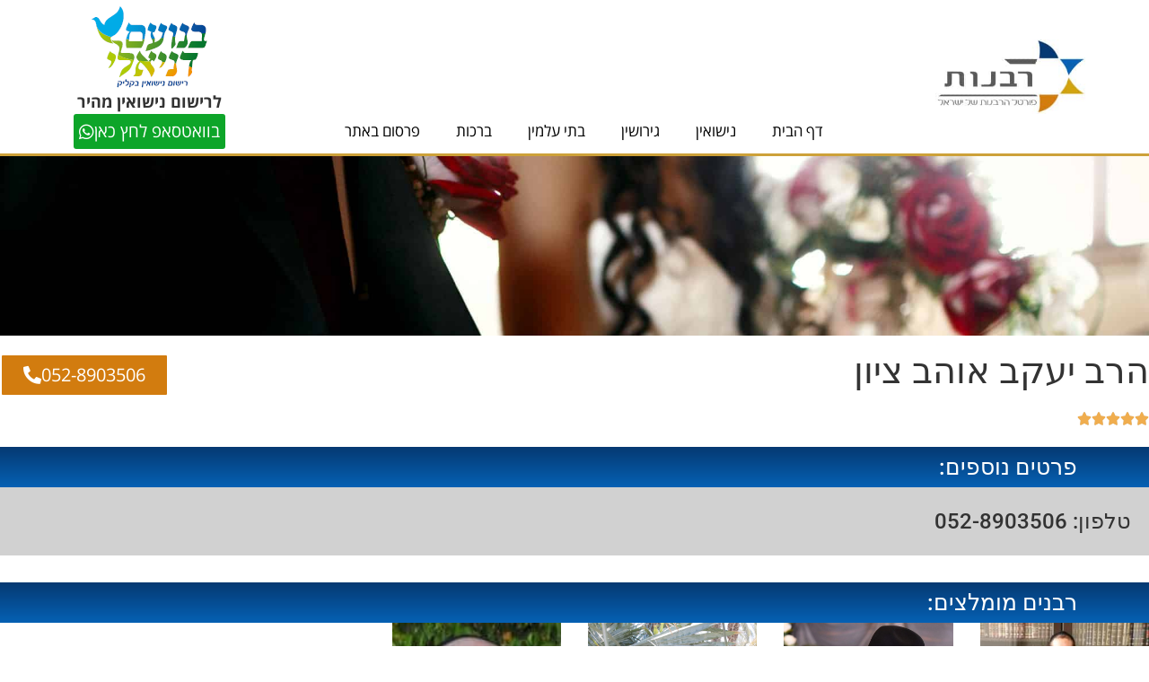

--- FILE ---
content_type: text/html; charset=UTF-8
request_url: https://www.xn--5dbi6a4an.com/rabbies/%D7%94%D7%A8%D7%91-%D7%99%D7%A2%D7%A7%D7%91-%D7%90%D7%95%D7%94%D7%91-%D7%A6%D7%99%D7%95%D7%9F/
body_size: 32215
content:
<!doctype html>
<html dir="rtl" lang="he-IL">
<head><meta charset="UTF-8"><script>if(navigator.userAgent.match(/MSIE|Internet Explorer/i)||navigator.userAgent.match(/Trident\/7\..*?rv:11/i)){var href=document.location.href;if(!href.match(/[?&]nowprocket/)){if(href.indexOf("?")==-1){if(href.indexOf("#")==-1){document.location.href=href+"?nowprocket=1"}else{document.location.href=href.replace("#","?nowprocket=1#")}}else{if(href.indexOf("#")==-1){document.location.href=href+"&nowprocket=1"}else{document.location.href=href.replace("#","&nowprocket=1#")}}}}</script><script>(()=>{class RocketLazyLoadScripts{constructor(){this.v="2.0.3",this.userEvents=["keydown","keyup","mousedown","mouseup","mousemove","mouseover","mouseenter","mouseout","mouseleave","touchmove","touchstart","touchend","touchcancel","wheel","click","dblclick","input","visibilitychange"],this.attributeEvents=["onblur","onclick","oncontextmenu","ondblclick","onfocus","onmousedown","onmouseenter","onmouseleave","onmousemove","onmouseout","onmouseover","onmouseup","onmousewheel","onscroll","onsubmit"]}async t(){this.i(),this.o(),/iP(ad|hone)/.test(navigator.userAgent)&&this.h(),this.u(),this.l(this),this.m(),this.k(this),this.p(this),this._(),await Promise.all([this.R(),this.L()]),this.lastBreath=Date.now(),this.S(this),this.P(),this.D(),this.O(),this.M(),await this.C(this.delayedScripts.normal),await this.C(this.delayedScripts.defer),await this.C(this.delayedScripts.async),this.F("domReady"),await this.T(),await this.j(),await this.I(),this.F("windowLoad"),await this.A(),window.dispatchEvent(new Event("rocket-allScriptsLoaded")),this.everythingLoaded=!0,this.lastTouchEnd&&await new Promise((t=>setTimeout(t,500-Date.now()+this.lastTouchEnd))),this.H(),this.F("all"),this.U(),this.W()}i(){this.CSPIssue=sessionStorage.getItem("rocketCSPIssue"),document.addEventListener("securitypolicyviolation",(t=>{this.CSPIssue||"script-src-elem"!==t.violatedDirective||"data"!==t.blockedURI||(this.CSPIssue=!0,sessionStorage.setItem("rocketCSPIssue",!0))}),{isRocket:!0})}o(){window.addEventListener("pageshow",(t=>{this.persisted=t.persisted,this.realWindowLoadedFired=!0}),{isRocket:!0}),window.addEventListener("pagehide",(()=>{this.onFirstUserAction=null}),{isRocket:!0})}h(){let t;function e(e){t=e}window.addEventListener("touchstart",e,{isRocket:!0}),window.addEventListener("touchend",(function i(o){Math.abs(o.changedTouches[0].pageX-t.changedTouches[0].pageX)<10&&Math.abs(o.changedTouches[0].pageY-t.changedTouches[0].pageY)<10&&o.timeStamp-t.timeStamp<200&&(o.target.dispatchEvent(new PointerEvent("click",{target:o.target,bubbles:!0,cancelable:!0,detail:1})),event.preventDefault(),window.removeEventListener("touchstart",e,{isRocket:!0}),window.removeEventListener("touchend",i,{isRocket:!0}))}),{isRocket:!0})}q(t){this.userActionTriggered||("mousemove"!==t.type||this.firstMousemoveIgnored?"keyup"===t.type||"mouseover"===t.type||"mouseout"===t.type||(this.userActionTriggered=!0,this.onFirstUserAction&&this.onFirstUserAction()):this.firstMousemoveIgnored=!0),"click"===t.type&&t.preventDefault(),this.savedUserEvents.length>0&&(t.stopPropagation(),t.stopImmediatePropagation()),"touchstart"===this.lastEvent&&"touchend"===t.type&&(this.lastTouchEnd=Date.now()),"click"===t.type&&(this.lastTouchEnd=0),this.lastEvent=t.type,this.savedUserEvents.push(t)}u(){this.savedUserEvents=[],this.userEventHandler=this.q.bind(this),this.userEvents.forEach((t=>window.addEventListener(t,this.userEventHandler,{passive:!1,isRocket:!0})))}U(){this.userEvents.forEach((t=>window.removeEventListener(t,this.userEventHandler,{passive:!1,isRocket:!0}))),this.savedUserEvents.forEach((t=>{t.target.dispatchEvent(new window[t.constructor.name](t.type,t))}))}m(){this.eventsMutationObserver=new MutationObserver((t=>{const e="return false";for(const i of t){if("attributes"===i.type){const t=i.target.getAttribute(i.attributeName);t&&t!==e&&(i.target.setAttribute("data-rocket-"+i.attributeName,t),i.target["rocket"+i.attributeName]=new Function("event",t),i.target.setAttribute(i.attributeName,e))}"childList"===i.type&&i.addedNodes.forEach((t=>{if(t.nodeType===Node.ELEMENT_NODE)for(const i of t.attributes)this.attributeEvents.includes(i.name)&&i.value&&""!==i.value&&(t.setAttribute("data-rocket-"+i.name,i.value),t["rocket"+i.name]=new Function("event",i.value),t.setAttribute(i.name,e))}))}})),this.eventsMutationObserver.observe(document,{subtree:!0,childList:!0,attributeFilter:this.attributeEvents})}H(){this.eventsMutationObserver.disconnect(),this.attributeEvents.forEach((t=>{document.querySelectorAll("[data-rocket-"+t+"]").forEach((e=>{e.setAttribute(t,e.getAttribute("data-rocket-"+t)),e.removeAttribute("data-rocket-"+t)}))}))}k(t){Object.defineProperty(HTMLElement.prototype,"onclick",{get(){return this.rocketonclick||null},set(e){this.rocketonclick=e,this.setAttribute(t.everythingLoaded?"onclick":"data-rocket-onclick","this.rocketonclick(event)")}})}S(t){function e(e,i){let o=e[i];e[i]=null,Object.defineProperty(e,i,{get:()=>o,set(s){t.everythingLoaded?o=s:e["rocket"+i]=o=s}})}e(document,"onreadystatechange"),e(window,"onload"),e(window,"onpageshow");try{Object.defineProperty(document,"readyState",{get:()=>t.rocketReadyState,set(e){t.rocketReadyState=e},configurable:!0}),document.readyState="loading"}catch(t){console.log("WPRocket DJE readyState conflict, bypassing")}}l(t){this.originalAddEventListener=EventTarget.prototype.addEventListener,this.originalRemoveEventListener=EventTarget.prototype.removeEventListener,this.savedEventListeners=[],EventTarget.prototype.addEventListener=function(e,i,o){o&&o.isRocket||!t.B(e,this)&&!t.userEvents.includes(e)||t.B(e,this)&&!t.userActionTriggered||e.startsWith("rocket-")||t.everythingLoaded?t.originalAddEventListener.call(this,e,i,o):t.savedEventListeners.push({target:this,remove:!1,type:e,func:i,options:o})},EventTarget.prototype.removeEventListener=function(e,i,o){o&&o.isRocket||!t.B(e,this)&&!t.userEvents.includes(e)||t.B(e,this)&&!t.userActionTriggered||e.startsWith("rocket-")||t.everythingLoaded?t.originalRemoveEventListener.call(this,e,i,o):t.savedEventListeners.push({target:this,remove:!0,type:e,func:i,options:o})}}F(t){"all"===t&&(EventTarget.prototype.addEventListener=this.originalAddEventListener,EventTarget.prototype.removeEventListener=this.originalRemoveEventListener),this.savedEventListeners=this.savedEventListeners.filter((e=>{let i=e.type,o=e.target||window;return"domReady"===t&&"DOMContentLoaded"!==i&&"readystatechange"!==i||("windowLoad"===t&&"load"!==i&&"readystatechange"!==i&&"pageshow"!==i||(this.B(i,o)&&(i="rocket-"+i),e.remove?o.removeEventListener(i,e.func,e.options):o.addEventListener(i,e.func,e.options),!1))}))}p(t){let e;function i(e){return t.everythingLoaded?e:e.split(" ").map((t=>"load"===t||t.startsWith("load.")?"rocket-jquery-load":t)).join(" ")}function o(o){function s(e){const s=o.fn[e];o.fn[e]=o.fn.init.prototype[e]=function(){return this[0]===window&&t.userActionTriggered&&("string"==typeof arguments[0]||arguments[0]instanceof String?arguments[0]=i(arguments[0]):"object"==typeof arguments[0]&&Object.keys(arguments[0]).forEach((t=>{const e=arguments[0][t];delete arguments[0][t],arguments[0][i(t)]=e}))),s.apply(this,arguments),this}}if(o&&o.fn&&!t.allJQueries.includes(o)){const e={DOMContentLoaded:[],"rocket-DOMContentLoaded":[]};for(const t in e)document.addEventListener(t,(()=>{e[t].forEach((t=>t()))}),{isRocket:!0});o.fn.ready=o.fn.init.prototype.ready=function(i){function s(){parseInt(o.fn.jquery)>2?setTimeout((()=>i.bind(document)(o))):i.bind(document)(o)}return t.realDomReadyFired?!t.userActionTriggered||t.fauxDomReadyFired?s():e["rocket-DOMContentLoaded"].push(s):e.DOMContentLoaded.push(s),o([])},s("on"),s("one"),s("off"),t.allJQueries.push(o)}e=o}t.allJQueries=[],o(window.jQuery),Object.defineProperty(window,"jQuery",{get:()=>e,set(t){o(t)}})}P(){const t=new Map;document.write=document.writeln=function(e){const i=document.currentScript,o=document.createRange(),s=i.parentElement;let n=t.get(i);void 0===n&&(n=i.nextSibling,t.set(i,n));const c=document.createDocumentFragment();o.setStart(c,0),c.appendChild(o.createContextualFragment(e)),s.insertBefore(c,n)}}async R(){return new Promise((t=>{this.userActionTriggered?t():this.onFirstUserAction=t}))}async L(){return new Promise((t=>{document.addEventListener("DOMContentLoaded",(()=>{this.realDomReadyFired=!0,t()}),{isRocket:!0})}))}async I(){return this.realWindowLoadedFired?Promise.resolve():new Promise((t=>{window.addEventListener("load",t,{isRocket:!0})}))}M(){this.pendingScripts=[];this.scriptsMutationObserver=new MutationObserver((t=>{for(const e of t)e.addedNodes.forEach((t=>{"SCRIPT"!==t.tagName||t.noModule||t.isWPRocket||this.pendingScripts.push({script:t,promise:new Promise((e=>{const i=()=>{const i=this.pendingScripts.findIndex((e=>e.script===t));i>=0&&this.pendingScripts.splice(i,1),e()};t.addEventListener("load",i,{isRocket:!0}),t.addEventListener("error",i,{isRocket:!0}),setTimeout(i,1e3)}))})}))})),this.scriptsMutationObserver.observe(document,{childList:!0,subtree:!0})}async j(){await this.J(),this.pendingScripts.length?(await this.pendingScripts[0].promise,await this.j()):this.scriptsMutationObserver.disconnect()}D(){this.delayedScripts={normal:[],async:[],defer:[]},document.querySelectorAll("script[type$=rocketlazyloadscript]").forEach((t=>{t.hasAttribute("data-rocket-src")?t.hasAttribute("async")&&!1!==t.async?this.delayedScripts.async.push(t):t.hasAttribute("defer")&&!1!==t.defer||"module"===t.getAttribute("data-rocket-type")?this.delayedScripts.defer.push(t):this.delayedScripts.normal.push(t):this.delayedScripts.normal.push(t)}))}async _(){await this.L();let t=[];document.querySelectorAll("script[type$=rocketlazyloadscript][data-rocket-src]").forEach((e=>{let i=e.getAttribute("data-rocket-src");if(i&&!i.startsWith("data:")){i.startsWith("//")&&(i=location.protocol+i);try{const o=new URL(i).origin;o!==location.origin&&t.push({src:o,crossOrigin:e.crossOrigin||"module"===e.getAttribute("data-rocket-type")})}catch(t){}}})),t=[...new Map(t.map((t=>[JSON.stringify(t),t]))).values()],this.N(t,"preconnect")}async $(t){if(await this.G(),!0!==t.noModule||!("noModule"in HTMLScriptElement.prototype))return new Promise((e=>{let i;function o(){(i||t).setAttribute("data-rocket-status","executed"),e()}try{if(navigator.userAgent.includes("Firefox/")||""===navigator.vendor||this.CSPIssue)i=document.createElement("script"),[...t.attributes].forEach((t=>{let e=t.nodeName;"type"!==e&&("data-rocket-type"===e&&(e="type"),"data-rocket-src"===e&&(e="src"),i.setAttribute(e,t.nodeValue))})),t.text&&(i.text=t.text),t.nonce&&(i.nonce=t.nonce),i.hasAttribute("src")?(i.addEventListener("load",o,{isRocket:!0}),i.addEventListener("error",(()=>{i.setAttribute("data-rocket-status","failed-network"),e()}),{isRocket:!0}),setTimeout((()=>{i.isConnected||e()}),1)):(i.text=t.text,o()),i.isWPRocket=!0,t.parentNode.replaceChild(i,t);else{const i=t.getAttribute("data-rocket-type"),s=t.getAttribute("data-rocket-src");i?(t.type=i,t.removeAttribute("data-rocket-type")):t.removeAttribute("type"),t.addEventListener("load",o,{isRocket:!0}),t.addEventListener("error",(i=>{this.CSPIssue&&i.target.src.startsWith("data:")?(console.log("WPRocket: CSP fallback activated"),t.removeAttribute("src"),this.$(t).then(e)):(t.setAttribute("data-rocket-status","failed-network"),e())}),{isRocket:!0}),s?(t.fetchPriority="high",t.removeAttribute("data-rocket-src"),t.src=s):t.src="data:text/javascript;base64,"+window.btoa(unescape(encodeURIComponent(t.text)))}}catch(i){t.setAttribute("data-rocket-status","failed-transform"),e()}}));t.setAttribute("data-rocket-status","skipped")}async C(t){const e=t.shift();return e?(e.isConnected&&await this.$(e),this.C(t)):Promise.resolve()}O(){this.N([...this.delayedScripts.normal,...this.delayedScripts.defer,...this.delayedScripts.async],"preload")}N(t,e){this.trash=this.trash||[];let i=!0;var o=document.createDocumentFragment();t.forEach((t=>{const s=t.getAttribute&&t.getAttribute("data-rocket-src")||t.src;if(s&&!s.startsWith("data:")){const n=document.createElement("link");n.href=s,n.rel=e,"preconnect"!==e&&(n.as="script",n.fetchPriority=i?"high":"low"),t.getAttribute&&"module"===t.getAttribute("data-rocket-type")&&(n.crossOrigin=!0),t.crossOrigin&&(n.crossOrigin=t.crossOrigin),t.integrity&&(n.integrity=t.integrity),t.nonce&&(n.nonce=t.nonce),o.appendChild(n),this.trash.push(n),i=!1}})),document.head.appendChild(o)}W(){this.trash.forEach((t=>t.remove()))}async T(){try{document.readyState="interactive"}catch(t){}this.fauxDomReadyFired=!0;try{await this.G(),document.dispatchEvent(new Event("rocket-readystatechange")),await this.G(),document.rocketonreadystatechange&&document.rocketonreadystatechange(),await this.G(),document.dispatchEvent(new Event("rocket-DOMContentLoaded")),await this.G(),window.dispatchEvent(new Event("rocket-DOMContentLoaded"))}catch(t){console.error(t)}}async A(){try{document.readyState="complete"}catch(t){}try{await this.G(),document.dispatchEvent(new Event("rocket-readystatechange")),await this.G(),document.rocketonreadystatechange&&document.rocketonreadystatechange(),await this.G(),window.dispatchEvent(new Event("rocket-load")),await this.G(),window.rocketonload&&window.rocketonload(),await this.G(),this.allJQueries.forEach((t=>t(window).trigger("rocket-jquery-load"))),await this.G();const t=new Event("rocket-pageshow");t.persisted=this.persisted,window.dispatchEvent(t),await this.G(),window.rocketonpageshow&&window.rocketonpageshow({persisted:this.persisted})}catch(t){console.error(t)}}async G(){Date.now()-this.lastBreath>45&&(await this.J(),this.lastBreath=Date.now())}async J(){return document.hidden?new Promise((t=>setTimeout(t))):new Promise((t=>requestAnimationFrame(t)))}B(t,e){return e===document&&"readystatechange"===t||(e===document&&"DOMContentLoaded"===t||(e===window&&"DOMContentLoaded"===t||(e===window&&"load"===t||e===window&&"pageshow"===t)))}static run(){(new RocketLazyLoadScripts).t()}}RocketLazyLoadScripts.run()})();</script>
	
	<meta name="viewport" content="width=device-width, initial-scale=1">
	<link rel="profile" href="https://gmpg.org/xfn/11">
	<meta name='robots' content='index, follow, max-image-preview:large, max-snippet:-1, max-video-preview:-1' />
	<style>img:is([sizes="auto" i], [sizes^="auto," i]) { contain-intrinsic-size: 3000px 1500px }</style>
	
            <script data-no-defer="1" data-ezscrex="false" data-cfasync="false" data-pagespeed-no-defer data-cookieconsent="ignore">
                var ctPublicFunctions = {"_ajax_nonce":"51555fb0f1","_rest_nonce":"0f09c51e5a","_ajax_url":"\/wp-admin\/admin-ajax.php","_rest_url":"https:\/\/www.xn--5dbi6a4an.com\/wp-json\/","data__cookies_type":"none","data__ajax_type":"rest","data__bot_detector_enabled":0,"data__frontend_data_log_enabled":1,"cookiePrefix":"","wprocket_detected":true,"host_url":"www.xn--5dbi6a4an.com","text__ee_click_to_select":"Click to select the whole data","text__ee_original_email":"The complete one is","text__ee_got_it":"Got it","text__ee_blocked":"Blocked","text__ee_cannot_connect":"Cannot connect","text__ee_cannot_decode":"Can not decode email. Unknown reason","text__ee_email_decoder":"CleanTalk email decoder","text__ee_wait_for_decoding":"The magic is on the way!","text__ee_decoding_process":"Please wait a few seconds while we decode the contact data."}
            </script>
        
            <script data-no-defer="1" data-ezscrex="false" data-cfasync="false" data-pagespeed-no-defer data-cookieconsent="ignore">
                var ctPublic = {"_ajax_nonce":"51555fb0f1","settings__forms__check_internal":"0","settings__forms__check_external":"0","settings__forms__force_protection":0,"settings__forms__search_test":"1","settings__data__bot_detector_enabled":0,"settings__sfw__anti_crawler":0,"blog_home":"https:\/\/www.xn--5dbi6a4an.com\/","pixel__setting":"3","pixel__enabled":true,"pixel__url":"https:\/\/moderate10-v4.cleantalk.org\/pixel\/381acfda12f408495cbca00c1188152f.gif","data__email_check_before_post":"1","data__email_check_exist_post":1,"data__cookies_type":"none","data__key_is_ok":true,"data__visible_fields_required":true,"wl_brandname":"Anti-Spam by CleanTalk","wl_brandname_short":"CleanTalk","ct_checkjs_key":"042cbb49dc49802e163414082679e58d2179c7945663c2bbfb828b67464d9450","emailEncoderPassKey":"94cad4b170d204083ef461a728063a10","bot_detector_forms_excluded":"W10=","advancedCacheExists":true,"varnishCacheExists":false,"wc_ajax_add_to_cart":false,"theRealPerson":{"phrases":{"trpHeading":"The Real Person Badge!","trpContent1":"The commenter acts as a real person and verified as not a bot.","trpContent2":"Passed all tests against spam bots. Anti-Spam by CleanTalk.","trpContentLearnMore":"Learn more"},"trpContentLink":"https:\/\/cleantalk.org\/the-real-person?utm_id=&amp;utm_term=&amp;utm_source=admin_side&amp;utm_medium=trp_badge&amp;utm_content=trp_badge_link_click&amp;utm_campaign=apbct_links","imgPersonUrl":"https:\/\/www.xn--5dbi6a4an.com\/wp-content\/plugins\/cleantalk-spam-protect\/css\/images\/real_user.svg","imgShieldUrl":"https:\/\/www.xn--5dbi6a4an.com\/wp-content\/plugins\/cleantalk-spam-protect\/css\/images\/shield.svg"}}
            </script>
        
<!-- Google Tag Manager for WordPress by gtm4wp.com -->
<script data-cfasync="false" data-pagespeed-no-defer>
	var gtm4wp_datalayer_name = "dataLayer";
	var dataLayer = dataLayer || [];
</script>
<!-- End Google Tag Manager for WordPress by gtm4wp.com -->
	<!-- This site is optimized with the Yoast SEO plugin v25.6 - https://yoast.com/wordpress/plugins/seo/ -->
	<title>הרב יעקב אוהב ציון - רבנות</title>
<link data-rocket-preload as="style" href="https://fonts.googleapis.com/css?family=Open%20Sans%3A300%7COpen%20Sans%3A400%7COpen%20Sans%3A700&#038;display=swap" rel="preload">
<link href="https://fonts.googleapis.com/css?family=Open%20Sans%3A300%7COpen%20Sans%3A400%7COpen%20Sans%3A700&#038;display=swap" media="print" onload="this.media=&#039;all&#039;" rel="stylesheet">
<noscript><link rel="stylesheet" href="https://fonts.googleapis.com/css?family=Open%20Sans%3A300%7COpen%20Sans%3A400%7COpen%20Sans%3A700&#038;display=swap"></noscript>
	<link rel="canonical" href="https://www.xn--5dbi6a4an.com/rabbies/הרב-יעקב-אוהב-ציון/" />
	<meta property="og:locale" content="he_IL" />
	<meta property="og:type" content="article" />
	<meta property="og:title" content="הרב יעקב אוהב ציון - רבנות" />
	<meta property="og:url" content="https://www.xn--5dbi6a4an.com/rabbies/הרב-יעקב-אוהב-ציון/" />
	<meta property="og:site_name" content="רבנות - פורטל הרבנות של ישראל" />
	<meta property="article:modified_time" content="2019-11-19T07:29:01+00:00" />
	<meta name="twitter:card" content="summary_large_image" />
	<script type="application/ld+json" class="yoast-schema-graph">{"@context":"https://schema.org","@graph":[{"@type":"WebPage","@id":"https://www.xn--5dbi6a4an.com/rabbies/%d7%94%d7%a8%d7%91-%d7%99%d7%a2%d7%a7%d7%91-%d7%90%d7%95%d7%94%d7%91-%d7%a6%d7%99%d7%95%d7%9f/","url":"https://www.xn--5dbi6a4an.com/rabbies/%d7%94%d7%a8%d7%91-%d7%99%d7%a2%d7%a7%d7%91-%d7%90%d7%95%d7%94%d7%91-%d7%a6%d7%99%d7%95%d7%9f/","name":"הרב יעקב אוהב ציון - רבנות","isPartOf":{"@id":"https://www.xn--5dbi6a4an.com/#website"},"datePublished":"2019-07-03T08:42:10+00:00","dateModified":"2019-11-19T07:29:01+00:00","breadcrumb":{"@id":"https://www.xn--5dbi6a4an.com/rabbies/%d7%94%d7%a8%d7%91-%d7%99%d7%a2%d7%a7%d7%91-%d7%90%d7%95%d7%94%d7%91-%d7%a6%d7%99%d7%95%d7%9f/#breadcrumb"},"inLanguage":"he-IL","potentialAction":[{"@type":"ReadAction","target":["https://www.xn--5dbi6a4an.com/rabbies/%d7%94%d7%a8%d7%91-%d7%99%d7%a2%d7%a7%d7%91-%d7%90%d7%95%d7%94%d7%91-%d7%a6%d7%99%d7%95%d7%9f/"]}]},{"@type":"BreadcrumbList","@id":"https://www.xn--5dbi6a4an.com/rabbies/%d7%94%d7%a8%d7%91-%d7%99%d7%a2%d7%a7%d7%91-%d7%90%d7%95%d7%94%d7%91-%d7%a6%d7%99%d7%95%d7%9f/#breadcrumb","itemListElement":[{"@type":"ListItem","position":1,"name":"ראשי","item":"https://www.xn--5dbi6a4an.com/"},{"@type":"ListItem","position":2,"name":"הרב יעקב אוהב ציון"}]},{"@type":"WebSite","@id":"https://www.xn--5dbi6a4an.com/#website","url":"https://www.xn--5dbi6a4an.com/","name":"רבנות - פורטל הרבנות של ישראל","description":"רבנות - פורטל הרבנות של ישראל","potentialAction":[{"@type":"SearchAction","target":{"@type":"EntryPoint","urlTemplate":"https://www.xn--5dbi6a4an.com/?s={search_term_string}"},"query-input":{"@type":"PropertyValueSpecification","valueRequired":true,"valueName":"search_term_string"}}],"inLanguage":"he-IL"}]}</script>
	<!-- / Yoast SEO plugin. -->


<link rel='dns-prefetch' href='//cdn.elementor.com' />
<link href='https://fonts.gstatic.com' crossorigin rel='preconnect' />
<link rel="alternate" type="application/rss+xml" title="רבנות - פורטל הרבנות של ישראל &laquo; פיד‏" href="https://www.xn--5dbi6a4an.com/feed/" />
<link rel="alternate" type="application/rss+xml" title="רבנות - פורטל הרבנות של ישראל &laquo; פיד תגובות‏" href="https://www.xn--5dbi6a4an.com/comments/feed/" />
<link data-minify="1" rel='stylesheet' id='ht_ctc_main_css-css' href='https://www.xn--5dbi6a4an.com/wp-content/cache/min/1/wp-content/plugins/click-to-chat-for-whatsapp/new/inc/assets/css/main.css?ver=1764574016' media='all' />
<link rel='stylesheet' id='premium-addons-css' href='https://www.xn--5dbi6a4an.com/wp-content/plugins/premium-addons-for-elementor/assets/frontend/min-css/premium-addons.min.css?ver=4.11.27' media='all' />
<link rel='stylesheet' id='premium-pro-css' href='https://www.xn--5dbi6a4an.com/wp-content/plugins/premium-addons-pro/assets/frontend/min-css/premium-addons.min.css?ver=2.9.42' media='all' />
<style id='wp-emoji-styles-inline-css'>

	img.wp-smiley, img.emoji {
		display: inline !important;
		border: none !important;
		box-shadow: none !important;
		height: 1em !important;
		width: 1em !important;
		margin: 0 0.07em !important;
		vertical-align: -0.1em !important;
		background: none !important;
		padding: 0 !important;
	}
</style>
<link rel='stylesheet' id='wp-block-library-rtl-css' href='https://www.xn--5dbi6a4an.com/wp-includes/css/dist/block-library/style-rtl.min.css?ver=6.8.2' media='all' />
<style id='global-styles-inline-css'>
:root{--wp--preset--aspect-ratio--square: 1;--wp--preset--aspect-ratio--4-3: 4/3;--wp--preset--aspect-ratio--3-4: 3/4;--wp--preset--aspect-ratio--3-2: 3/2;--wp--preset--aspect-ratio--2-3: 2/3;--wp--preset--aspect-ratio--16-9: 16/9;--wp--preset--aspect-ratio--9-16: 9/16;--wp--preset--color--black: #000000;--wp--preset--color--cyan-bluish-gray: #abb8c3;--wp--preset--color--white: #ffffff;--wp--preset--color--pale-pink: #f78da7;--wp--preset--color--vivid-red: #cf2e2e;--wp--preset--color--luminous-vivid-orange: #ff6900;--wp--preset--color--luminous-vivid-amber: #fcb900;--wp--preset--color--light-green-cyan: #7bdcb5;--wp--preset--color--vivid-green-cyan: #00d084;--wp--preset--color--pale-cyan-blue: #8ed1fc;--wp--preset--color--vivid-cyan-blue: #0693e3;--wp--preset--color--vivid-purple: #9b51e0;--wp--preset--gradient--vivid-cyan-blue-to-vivid-purple: linear-gradient(135deg,rgba(6,147,227,1) 0%,rgb(155,81,224) 100%);--wp--preset--gradient--light-green-cyan-to-vivid-green-cyan: linear-gradient(135deg,rgb(122,220,180) 0%,rgb(0,208,130) 100%);--wp--preset--gradient--luminous-vivid-amber-to-luminous-vivid-orange: linear-gradient(135deg,rgba(252,185,0,1) 0%,rgba(255,105,0,1) 100%);--wp--preset--gradient--luminous-vivid-orange-to-vivid-red: linear-gradient(135deg,rgba(255,105,0,1) 0%,rgb(207,46,46) 100%);--wp--preset--gradient--very-light-gray-to-cyan-bluish-gray: linear-gradient(135deg,rgb(238,238,238) 0%,rgb(169,184,195) 100%);--wp--preset--gradient--cool-to-warm-spectrum: linear-gradient(135deg,rgb(74,234,220) 0%,rgb(151,120,209) 20%,rgb(207,42,186) 40%,rgb(238,44,130) 60%,rgb(251,105,98) 80%,rgb(254,248,76) 100%);--wp--preset--gradient--blush-light-purple: linear-gradient(135deg,rgb(255,206,236) 0%,rgb(152,150,240) 100%);--wp--preset--gradient--blush-bordeaux: linear-gradient(135deg,rgb(254,205,165) 0%,rgb(254,45,45) 50%,rgb(107,0,62) 100%);--wp--preset--gradient--luminous-dusk: linear-gradient(135deg,rgb(255,203,112) 0%,rgb(199,81,192) 50%,rgb(65,88,208) 100%);--wp--preset--gradient--pale-ocean: linear-gradient(135deg,rgb(255,245,203) 0%,rgb(182,227,212) 50%,rgb(51,167,181) 100%);--wp--preset--gradient--electric-grass: linear-gradient(135deg,rgb(202,248,128) 0%,rgb(113,206,126) 100%);--wp--preset--gradient--midnight: linear-gradient(135deg,rgb(2,3,129) 0%,rgb(40,116,252) 100%);--wp--preset--font-size--small: 13px;--wp--preset--font-size--medium: 20px;--wp--preset--font-size--large: 36px;--wp--preset--font-size--x-large: 42px;--wp--preset--spacing--20: 0.44rem;--wp--preset--spacing--30: 0.67rem;--wp--preset--spacing--40: 1rem;--wp--preset--spacing--50: 1.5rem;--wp--preset--spacing--60: 2.25rem;--wp--preset--spacing--70: 3.38rem;--wp--preset--spacing--80: 5.06rem;--wp--preset--shadow--natural: 6px 6px 9px rgba(0, 0, 0, 0.2);--wp--preset--shadow--deep: 12px 12px 50px rgba(0, 0, 0, 0.4);--wp--preset--shadow--sharp: 6px 6px 0px rgba(0, 0, 0, 0.2);--wp--preset--shadow--outlined: 6px 6px 0px -3px rgba(255, 255, 255, 1), 6px 6px rgba(0, 0, 0, 1);--wp--preset--shadow--crisp: 6px 6px 0px rgba(0, 0, 0, 1);}:root { --wp--style--global--content-size: 800px;--wp--style--global--wide-size: 1200px; }:where(body) { margin: 0; }.wp-site-blocks > .alignleft { float: left; margin-right: 2em; }.wp-site-blocks > .alignright { float: right; margin-left: 2em; }.wp-site-blocks > .aligncenter { justify-content: center; margin-left: auto; margin-right: auto; }:where(.wp-site-blocks) > * { margin-block-start: 24px; margin-block-end: 0; }:where(.wp-site-blocks) > :first-child { margin-block-start: 0; }:where(.wp-site-blocks) > :last-child { margin-block-end: 0; }:root { --wp--style--block-gap: 24px; }:root :where(.is-layout-flow) > :first-child{margin-block-start: 0;}:root :where(.is-layout-flow) > :last-child{margin-block-end: 0;}:root :where(.is-layout-flow) > *{margin-block-start: 24px;margin-block-end: 0;}:root :where(.is-layout-constrained) > :first-child{margin-block-start: 0;}:root :where(.is-layout-constrained) > :last-child{margin-block-end: 0;}:root :where(.is-layout-constrained) > *{margin-block-start: 24px;margin-block-end: 0;}:root :where(.is-layout-flex){gap: 24px;}:root :where(.is-layout-grid){gap: 24px;}.is-layout-flow > .alignleft{float: left;margin-inline-start: 0;margin-inline-end: 2em;}.is-layout-flow > .alignright{float: right;margin-inline-start: 2em;margin-inline-end: 0;}.is-layout-flow > .aligncenter{margin-left: auto !important;margin-right: auto !important;}.is-layout-constrained > .alignleft{float: left;margin-inline-start: 0;margin-inline-end: 2em;}.is-layout-constrained > .alignright{float: right;margin-inline-start: 2em;margin-inline-end: 0;}.is-layout-constrained > .aligncenter{margin-left: auto !important;margin-right: auto !important;}.is-layout-constrained > :where(:not(.alignleft):not(.alignright):not(.alignfull)){max-width: var(--wp--style--global--content-size);margin-left: auto !important;margin-right: auto !important;}.is-layout-constrained > .alignwide{max-width: var(--wp--style--global--wide-size);}body .is-layout-flex{display: flex;}.is-layout-flex{flex-wrap: wrap;align-items: center;}.is-layout-flex > :is(*, div){margin: 0;}body .is-layout-grid{display: grid;}.is-layout-grid > :is(*, div){margin: 0;}body{padding-top: 0px;padding-right: 0px;padding-bottom: 0px;padding-left: 0px;}a:where(:not(.wp-element-button)){text-decoration: underline;}:root :where(.wp-element-button, .wp-block-button__link){background-color: #32373c;border-width: 0;color: #fff;font-family: inherit;font-size: inherit;line-height: inherit;padding: calc(0.667em + 2px) calc(1.333em + 2px);text-decoration: none;}.has-black-color{color: var(--wp--preset--color--black) !important;}.has-cyan-bluish-gray-color{color: var(--wp--preset--color--cyan-bluish-gray) !important;}.has-white-color{color: var(--wp--preset--color--white) !important;}.has-pale-pink-color{color: var(--wp--preset--color--pale-pink) !important;}.has-vivid-red-color{color: var(--wp--preset--color--vivid-red) !important;}.has-luminous-vivid-orange-color{color: var(--wp--preset--color--luminous-vivid-orange) !important;}.has-luminous-vivid-amber-color{color: var(--wp--preset--color--luminous-vivid-amber) !important;}.has-light-green-cyan-color{color: var(--wp--preset--color--light-green-cyan) !important;}.has-vivid-green-cyan-color{color: var(--wp--preset--color--vivid-green-cyan) !important;}.has-pale-cyan-blue-color{color: var(--wp--preset--color--pale-cyan-blue) !important;}.has-vivid-cyan-blue-color{color: var(--wp--preset--color--vivid-cyan-blue) !important;}.has-vivid-purple-color{color: var(--wp--preset--color--vivid-purple) !important;}.has-black-background-color{background-color: var(--wp--preset--color--black) !important;}.has-cyan-bluish-gray-background-color{background-color: var(--wp--preset--color--cyan-bluish-gray) !important;}.has-white-background-color{background-color: var(--wp--preset--color--white) !important;}.has-pale-pink-background-color{background-color: var(--wp--preset--color--pale-pink) !important;}.has-vivid-red-background-color{background-color: var(--wp--preset--color--vivid-red) !important;}.has-luminous-vivid-orange-background-color{background-color: var(--wp--preset--color--luminous-vivid-orange) !important;}.has-luminous-vivid-amber-background-color{background-color: var(--wp--preset--color--luminous-vivid-amber) !important;}.has-light-green-cyan-background-color{background-color: var(--wp--preset--color--light-green-cyan) !important;}.has-vivid-green-cyan-background-color{background-color: var(--wp--preset--color--vivid-green-cyan) !important;}.has-pale-cyan-blue-background-color{background-color: var(--wp--preset--color--pale-cyan-blue) !important;}.has-vivid-cyan-blue-background-color{background-color: var(--wp--preset--color--vivid-cyan-blue) !important;}.has-vivid-purple-background-color{background-color: var(--wp--preset--color--vivid-purple) !important;}.has-black-border-color{border-color: var(--wp--preset--color--black) !important;}.has-cyan-bluish-gray-border-color{border-color: var(--wp--preset--color--cyan-bluish-gray) !important;}.has-white-border-color{border-color: var(--wp--preset--color--white) !important;}.has-pale-pink-border-color{border-color: var(--wp--preset--color--pale-pink) !important;}.has-vivid-red-border-color{border-color: var(--wp--preset--color--vivid-red) !important;}.has-luminous-vivid-orange-border-color{border-color: var(--wp--preset--color--luminous-vivid-orange) !important;}.has-luminous-vivid-amber-border-color{border-color: var(--wp--preset--color--luminous-vivid-amber) !important;}.has-light-green-cyan-border-color{border-color: var(--wp--preset--color--light-green-cyan) !important;}.has-vivid-green-cyan-border-color{border-color: var(--wp--preset--color--vivid-green-cyan) !important;}.has-pale-cyan-blue-border-color{border-color: var(--wp--preset--color--pale-cyan-blue) !important;}.has-vivid-cyan-blue-border-color{border-color: var(--wp--preset--color--vivid-cyan-blue) !important;}.has-vivid-purple-border-color{border-color: var(--wp--preset--color--vivid-purple) !important;}.has-vivid-cyan-blue-to-vivid-purple-gradient-background{background: var(--wp--preset--gradient--vivid-cyan-blue-to-vivid-purple) !important;}.has-light-green-cyan-to-vivid-green-cyan-gradient-background{background: var(--wp--preset--gradient--light-green-cyan-to-vivid-green-cyan) !important;}.has-luminous-vivid-amber-to-luminous-vivid-orange-gradient-background{background: var(--wp--preset--gradient--luminous-vivid-amber-to-luminous-vivid-orange) !important;}.has-luminous-vivid-orange-to-vivid-red-gradient-background{background: var(--wp--preset--gradient--luminous-vivid-orange-to-vivid-red) !important;}.has-very-light-gray-to-cyan-bluish-gray-gradient-background{background: var(--wp--preset--gradient--very-light-gray-to-cyan-bluish-gray) !important;}.has-cool-to-warm-spectrum-gradient-background{background: var(--wp--preset--gradient--cool-to-warm-spectrum) !important;}.has-blush-light-purple-gradient-background{background: var(--wp--preset--gradient--blush-light-purple) !important;}.has-blush-bordeaux-gradient-background{background: var(--wp--preset--gradient--blush-bordeaux) !important;}.has-luminous-dusk-gradient-background{background: var(--wp--preset--gradient--luminous-dusk) !important;}.has-pale-ocean-gradient-background{background: var(--wp--preset--gradient--pale-ocean) !important;}.has-electric-grass-gradient-background{background: var(--wp--preset--gradient--electric-grass) !important;}.has-midnight-gradient-background{background: var(--wp--preset--gradient--midnight) !important;}.has-small-font-size{font-size: var(--wp--preset--font-size--small) !important;}.has-medium-font-size{font-size: var(--wp--preset--font-size--medium) !important;}.has-large-font-size{font-size: var(--wp--preset--font-size--large) !important;}.has-x-large-font-size{font-size: var(--wp--preset--font-size--x-large) !important;}
:root :where(.wp-block-pullquote){font-size: 1.5em;line-height: 1.6;}
</style>
<link rel='stylesheet' id='cleantalk-public-css-css' href='https://www.xn--5dbi6a4an.com/wp-content/plugins/cleantalk-spam-protect/css/cleantalk-public.min.css?ver=6.61_1754984574' media='all' />
<link rel='stylesheet' id='cleantalk-email-decoder-css-css' href='https://www.xn--5dbi6a4an.com/wp-content/plugins/cleantalk-spam-protect/css/cleantalk-email-decoder.min.css?ver=6.61_1754984574' media='all' />
<link rel='stylesheet' id='cleantalk-trp-css-css' href='https://www.xn--5dbi6a4an.com/wp-content/plugins/cleantalk-spam-protect/css/cleantalk-trp.min.css?ver=6.61_1754984574' media='all' />
<link rel='stylesheet' id='cookie-notice-front-css' href='https://www.xn--5dbi6a4an.com/wp-content/plugins/cookie-notice/css/front.min.css?ver=2.5.7' media='all' />
<link rel='stylesheet' id='kk-star-ratings-css' href='https://www.xn--5dbi6a4an.com/wp-content/plugins/kk-star-ratings/src/core/public/css/kk-star-ratings.min.css?ver=5.4.10.2' media='all' />
<link data-minify="1" rel='stylesheet' id='ea11y-widget-fonts-css' href='https://www.xn--5dbi6a4an.com/wp-content/cache/min/1/wp-content/plugins/pojo-accessibility/assets/build/fonts.css?ver=1764574014' media='all' />
<link data-minify="1" rel='stylesheet' id='ea11y-skip-link-css' href='https://www.xn--5dbi6a4an.com/wp-content/cache/min/1/wp-content/plugins/pojo-accessibility/assets/build/skip-link.css?ver=1764574014' media='all' />
<link data-minify="1" rel='stylesheet' id='hello-elementor-css' href='https://www.xn--5dbi6a4an.com/wp-content/cache/min/1/wp-content/themes/hello-elementor/assets/css/reset.css?ver=1764574014' media='all' />
<link data-minify="1" rel='stylesheet' id='hello-elementor-theme-style-css' href='https://www.xn--5dbi6a4an.com/wp-content/cache/min/1/wp-content/themes/hello-elementor/assets/css/theme.css?ver=1764574014' media='all' />
<link data-minify="1" rel='stylesheet' id='hello-elementor-header-footer-css' href='https://www.xn--5dbi6a4an.com/wp-content/cache/min/1/wp-content/themes/hello-elementor/assets/css/header-footer.css?ver=1764574014' media='all' />
<link data-minify="1" rel='stylesheet' id='wpdreams-asp-basic-css' href='https://www.xn--5dbi6a4an.com/wp-content/cache/min/1/wp-content/plugins/ajax-search-pro/css/style.basic.css?ver=1764574014' media='all' />
<link data-minify="1" rel='stylesheet' id='wpdreams-asp-chosen-css' href='https://www.xn--5dbi6a4an.com/wp-content/cache/min/1/wp-content/plugins/ajax-search-pro/css/chosen/chosen.css?ver=1764574014' media='all' />
<link data-minify="1" rel='stylesheet' id='wpdreams-ajaxsearchpro-instances-css' href='https://www.xn--5dbi6a4an.com/wp-content/cache/min/1/wp-content/uploads/asp_upload/style.instances.css?ver=1764574014' media='all' />
<link rel='stylesheet' id='elementor-frontend-css' href='https://www.xn--5dbi6a4an.com/wp-content/plugins/elementor/assets/css/frontend-rtl.min.css?ver=3.31.2' media='all' />
<link rel='stylesheet' id='widget-image-css' href='https://www.xn--5dbi6a4an.com/wp-content/plugins/elementor/assets/css/widget-image-rtl.min.css?ver=3.31.2' media='all' />
<link rel='stylesheet' id='widget-nav-menu-css' href='https://www.xn--5dbi6a4an.com/wp-content/plugins/elementor-pro/assets/css/widget-nav-menu-rtl.min.css?ver=3.31.2' media='all' />
<link rel='stylesheet' id='widget-heading-css' href='https://www.xn--5dbi6a4an.com/wp-content/plugins/elementor/assets/css/widget-heading-rtl.min.css?ver=3.31.2' media='all' />
<link rel='stylesheet' id='e-sticky-css' href='https://www.xn--5dbi6a4an.com/wp-content/plugins/elementor-pro/assets/css/modules/sticky.min.css?ver=3.31.2' media='all' />
<link rel='stylesheet' id='widget-divider-css' href='https://www.xn--5dbi6a4an.com/wp-content/plugins/elementor/assets/css/widget-divider-rtl.min.css?ver=3.31.2' media='all' />
<link rel='stylesheet' id='widget-icon-list-css' href='https://www.xn--5dbi6a4an.com/wp-content/plugins/elementor/assets/css/widget-icon-list-rtl.min.css?ver=3.31.2' media='all' />
<link rel='stylesheet' id='widget-star-rating-css' href='https://www.xn--5dbi6a4an.com/wp-content/plugins/elementor/assets/css/widget-star-rating-rtl.min.css?ver=3.31.2' media='all' />
<link rel='stylesheet' id='pa-glass-css' href='https://www.xn--5dbi6a4an.com/wp-content/plugins/premium-addons-for-elementor/assets/frontend/min-css/liquid-glass.min.css?ver=4.11.27' media='all' />
<link rel='stylesheet' id='pa-prettyphoto-css' href='https://www.xn--5dbi6a4an.com/wp-content/plugins/premium-addons-for-elementor/assets/frontend/min-css/prettyphoto.min.css?ver=4.11.27' media='all' />
<link data-minify="1" rel='stylesheet' id='swiper-css' href='https://www.xn--5dbi6a4an.com/wp-content/cache/min/1/wp-content/plugins/elementor/assets/lib/swiper/v8/css/swiper.min.css?ver=1764574120' media='all' />
<link rel='stylesheet' id='e-swiper-css' href='https://www.xn--5dbi6a4an.com/wp-content/plugins/elementor/assets/css/conditionals/e-swiper.min.css?ver=3.31.2' media='all' />
<link rel='stylesheet' id='widget-posts-css' href='https://www.xn--5dbi6a4an.com/wp-content/plugins/elementor-pro/assets/css/widget-posts-rtl.min.css?ver=3.31.2' media='all' />
<link data-minify="1" rel='stylesheet' id='elementor-icons-css' href='https://www.xn--5dbi6a4an.com/wp-content/cache/min/1/wp-content/plugins/elementor/assets/lib/eicons/css/elementor-icons.min.css?ver=1764574014' media='all' />
<link rel='stylesheet' id='elementor-post-5964-css' href='https://www.xn--5dbi6a4an.com/wp-content/uploads/elementor/css/post-5964.css?ver=1764574015' media='all' />
<link data-minify="1" rel='stylesheet' id='font-awesome-5-all-css' href='https://www.xn--5dbi6a4an.com/wp-content/cache/min/1/wp-content/plugins/elementor/assets/lib/font-awesome/css/all.min.css?ver=1764574014' media='all' />
<link rel='stylesheet' id='font-awesome-4-shim-css' href='https://www.xn--5dbi6a4an.com/wp-content/plugins/elementor/assets/lib/font-awesome/css/v4-shims.min.css?ver=3.31.2' media='all' />
<link rel='stylesheet' id='elementor-post-2459-css' href='https://www.xn--5dbi6a4an.com/wp-content/uploads/elementor/css/post-2459.css?ver=1764574015' media='all' />
<link rel='stylesheet' id='elementor-post-2498-css' href='https://www.xn--5dbi6a4an.com/wp-content/uploads/elementor/css/post-2498.css?ver=1766907284' media='all' />
<link rel='stylesheet' id='elementor-post-4364-css' href='https://www.xn--5dbi6a4an.com/wp-content/uploads/elementor/css/post-4364.css?ver=1764574119' media='all' />
<link data-minify="1" rel='stylesheet' id='elementor-gf-local-roboto-css' href='https://www.xn--5dbi6a4an.com/wp-content/cache/min/1/wp-content/uploads/elementor/google-fonts/css/roboto.css?ver=1764574014' media='all' />
<link data-minify="1" rel='stylesheet' id='elementor-gf-local-robotoslab-css' href='https://www.xn--5dbi6a4an.com/wp-content/cache/min/1/wp-content/uploads/elementor/google-fonts/css/robotoslab.css?ver=1764574014' media='all' />
<link data-minify="1" rel='stylesheet' id='elementor-gf-local-opensanshebrew-css' href='https://www.xn--5dbi6a4an.com/wp-content/cache/min/1/wp-content/uploads/elementor/google-fonts/css/opensanshebrew.css?ver=1764574014' media='all' />
<link rel='stylesheet' id='elementor-icons-shared-0-css' href='https://www.xn--5dbi6a4an.com/wp-content/plugins/elementor/assets/lib/font-awesome/css/fontawesome.min.css?ver=5.15.3' media='all' />
<link data-minify="1" rel='stylesheet' id='elementor-icons-fa-solid-css' href='https://www.xn--5dbi6a4an.com/wp-content/cache/min/1/wp-content/plugins/elementor/assets/lib/font-awesome/css/solid.min.css?ver=1764574014' media='all' />
<link data-minify="1" rel='stylesheet' id='elementor-icons-fa-brands-css' href='https://www.xn--5dbi6a4an.com/wp-content/cache/min/1/wp-content/plugins/elementor/assets/lib/font-awesome/css/brands.min.css?ver=1764574014' media='all' />
<script type="rocketlazyloadscript" data-rocket-src="https://www.xn--5dbi6a4an.com/wp-includes/js/jquery/jquery.min.js?ver=3.7.1" id="jquery-core-js" data-rocket-defer defer></script>
<script type="rocketlazyloadscript" data-rocket-src="https://www.xn--5dbi6a4an.com/wp-includes/js/jquery/jquery-migrate.min.js?ver=3.4.1" id="jquery-migrate-js" data-rocket-defer defer></script>
<script src="https://www.xn--5dbi6a4an.com/wp-content/plugins/cleantalk-spam-protect/js/apbct-public-bundle_gathering.min.js?ver=6.61_1754984574" id="apbct-public-bundle_gathering.min-js-js" data-rocket-defer defer></script>
<script type="rocketlazyloadscript" id="cookie-notice-front-js-before">
var cnArgs = {"ajaxUrl":"https:\/\/www.xn--5dbi6a4an.com\/wp-admin\/admin-ajax.php","nonce":"fb8d3ae129","hideEffect":"fade","position":"bottom","onScroll":false,"onScrollOffset":100,"onClick":false,"cookieName":"cookie_notice_accepted","cookieTime":2592000,"cookieTimeRejected":2592000,"globalCookie":false,"redirection":false,"cache":true,"revokeCookies":false,"revokeCookiesOpt":"automatic"};
</script>
<script type="rocketlazyloadscript" data-rocket-src="https://www.xn--5dbi6a4an.com/wp-content/plugins/cookie-notice/js/front.min.js?ver=2.5.7" id="cookie-notice-front-js" data-rocket-defer defer></script>
<script type="rocketlazyloadscript" data-rocket-src="https://www.xn--5dbi6a4an.com/wp-content/plugins/elementor/assets/lib/font-awesome/js/v4-shims.min.js?ver=3.31.2" id="font-awesome-4-shim-js" data-rocket-defer defer></script>
<link rel="https://api.w.org/" href="https://www.xn--5dbi6a4an.com/wp-json/" /><link rel="alternate" title="JSON" type="application/json" href="https://www.xn--5dbi6a4an.com/wp-json/wp/v2/rabbies/2977" /><link rel="EditURI" type="application/rsd+xml" title="RSD" href="https://www.xn--5dbi6a4an.com/xmlrpc.php?rsd" />
<meta name="generator" content="WordPress 6.8.2" />
<link rel='shortlink' href='https://www.xn--5dbi6a4an.com/?p=2977' />
<link rel="alternate" title="oEmbed (JSON)" type="application/json+oembed" href="https://www.xn--5dbi6a4an.com/wp-json/oembed/1.0/embed?url=https%3A%2F%2Fwww.xn--5dbi6a4an.com%2Frabbies%2F%25d7%2594%25d7%25a8%25d7%2591-%25d7%2599%25d7%25a2%25d7%25a7%25d7%2591-%25d7%2590%25d7%2595%25d7%2594%25d7%2591-%25d7%25a6%25d7%2599%25d7%2595%25d7%259f%2F" />
<link rel="alternate" title="oEmbed (XML)" type="text/xml+oembed" href="https://www.xn--5dbi6a4an.com/wp-json/oembed/1.0/embed?url=https%3A%2F%2Fwww.xn--5dbi6a4an.com%2Frabbies%2F%25d7%2594%25d7%25a8%25d7%2591-%25d7%2599%25d7%25a2%25d7%25a7%25d7%2591-%25d7%2590%25d7%2595%25d7%2594%25d7%2591-%25d7%25a6%25d7%2599%25d7%2595%25d7%259f%2F&#038;format=xml" />

<!-- Google Tag Manager for WordPress by gtm4wp.com -->
<!-- GTM Container placement set to manual -->
<script data-cfasync="false" data-pagespeed-no-defer>
	var dataLayer_content = {"pagePostType":"rabbies","pagePostType2":"single-rabbies","pagePostAuthor":"Admin"};
	dataLayer.push( dataLayer_content );
</script>
<script type="rocketlazyloadscript" data-cfasync="false" data-pagespeed-no-defer>
(function(w,d,s,l,i){w[l]=w[l]||[];w[l].push({'gtm.start':
new Date().getTime(),event:'gtm.js'});var f=d.getElementsByTagName(s)[0],
j=d.createElement(s),dl=l!='dataLayer'?'&l='+l:'';j.async=true;j.src=
'//www.googletagmanager.com/gtm.js?id='+i+dl;f.parentNode.insertBefore(j,f);
})(window,document,'script','dataLayer','GTM-5QH3WCT');
</script>
<!-- End Google Tag Manager for WordPress by gtm4wp.com -->                
                <meta name="generator" content="Elementor 3.31.2; features: additional_custom_breakpoints, e_element_cache; settings: css_print_method-external, google_font-enabled, font_display-auto">
			<style>
				.e-con.e-parent:nth-of-type(n+4):not(.e-lazyloaded):not(.e-no-lazyload),
				.e-con.e-parent:nth-of-type(n+4):not(.e-lazyloaded):not(.e-no-lazyload) * {
					background-image: none !important;
				}
				@media screen and (max-height: 1024px) {
					.e-con.e-parent:nth-of-type(n+3):not(.e-lazyloaded):not(.e-no-lazyload),
					.e-con.e-parent:nth-of-type(n+3):not(.e-lazyloaded):not(.e-no-lazyload) * {
						background-image: none !important;
					}
				}
				@media screen and (max-height: 640px) {
					.e-con.e-parent:nth-of-type(n+2):not(.e-lazyloaded):not(.e-no-lazyload),
					.e-con.e-parent:nth-of-type(n+2):not(.e-lazyloaded):not(.e-no-lazyload) * {
						background-image: none !important;
					}
				}
			</style>
			<!-- Call Now Button 1.5.1 (https://callnowbutton.com) [renderer:cloud, id:domain_105f1e63_e0da_421d_967b_61b2393b19e2]-->
<script type="rocketlazyloadscript" data-cnb-version="1.5.1" data-rocket-type="text/javascript" async="async" data-rocket-src="https://user.callnowbutton.com/domain_105f1e63_e0da_421d_967b_61b2393b19e2.js?dbver=1740644262"></script>
            <style type="text/css">
                <!--
                @font-face {
                    font-family: 'asppsicons2';
                    src: url('https://www.xn--5dbi6a4an.com/wp-content/plugins/ajax-search-pro/css/fonts/icons/icons2.eot');
                    src: url('https://www.xn--5dbi6a4an.com/wp-content/plugins/ajax-search-pro/css/fonts/icons/icons2.eot?#iefix') format('embedded-opentype'),
                    url('https://www.xn--5dbi6a4an.com/wp-content/plugins/ajax-search-pro/css/fonts/icons/icons2.woff2') format('woff2'),
                    url('https://www.xn--5dbi6a4an.com/wp-content/plugins/ajax-search-pro/css/fonts/icons/icons2.woff') format('woff'),
                    url('https://www.xn--5dbi6a4an.com/wp-content/plugins/ajax-search-pro/css/fonts/icons/icons2.ttf') format('truetype'),
                    url('https://www.xn--5dbi6a4an.com/wp-content/plugins/ajax-search-pro/css/fonts/icons/icons2.svg#icons') format('svg');
                    font-weight: normal;
                    font-style: normal;
                }
                .asp_m{height: 0;}                -->
            </style>
                        <script type="rocketlazyloadscript" data-rocket-type="text/javascript">
                if ( typeof _ASP !== "undefined" && _ASP !== null && typeof _ASP.initialize !== "undefined" )
                    _ASP.initialize();
            </script>
            <!-- Google Tag Manager -->
<script type="rocketlazyloadscript">(function(w,d,s,l,i){w[l]=w[l]||[];w[l].push({'gtm.start':
new Date().getTime(),event:'gtm.js'});var f=d.getElementsByTagName(s)[0],
j=d.createElement(s),dl=l!='dataLayer'?'&l='+l:'';j.async=true;j.src=
'https://www.googletagmanager.com/gtm.js?id='+i+dl;f.parentNode.insertBefore(j,f);
})(window,document,'script','dataLayer','GTM-MXHBKGGF');</script>
<!-- End Google Tag Manager -->

<!-- Google Tag Manager -->
<script type="rocketlazyloadscript">(function(w,d,s,l,i){w[l]=w[l]||[];w[l].push({'gtm.start':
new Date().getTime(),event:'gtm.js'});var f=d.getElementsByTagName(s)[0],
j=d.createElement(s),dl=l!='dataLayer'?'&l='+l:'';j.async=true;j.src=
'https://www.googletagmanager.com/gtm.js?id='+i+dl;f.parentNode.insertBefore(j,f);
})(window,document,'script','dataLayer','GTM-T44JWC8');</script>
<!-- End Google Tag Manager -->

<!-- Google Tag Manager -->
<script type="rocketlazyloadscript">(function(w,d,s,l,i){w[l]=w[l]||[];w[l].push({'gtm.start':
new Date().getTime(),event:'gtm.js'});var f=d.getElementsByTagName(s)[0],
j=d.createElement(s),dl=l!='dataLayer'?'&l='+l:'';j.async=true;j.src=
'https://www.googletagmanager.com/gtm.js?id='+i+dl;f.parentNode.insertBefore(j,f);
})(window,document,'script','dataLayer','GTM-TXJ5GD8');</script>
<!-- End Google Tag Manager -->

<!-- Google tag (gtag.js) -->
<script type="rocketlazyloadscript" async data-rocket-src="https://www.googletagmanager.com/gtag/js?id=G-SPQ9Y0J8M7"></script>
<script type="rocketlazyloadscript">
  window.dataLayer = window.dataLayer || [];
  function gtag(){dataLayer.push(arguments);}
  gtag('js', new Date());

  gtag('config', 'G-SPQ9Y0J8M7');
</script>

<!-- Global site tag (gtag.js) - Google Analytics -->
<script type="rocketlazyloadscript" async data-rocket-src="https://www.googletagmanager.com/gtag/js?id=UA-239966228-1"></script>
<script type="rocketlazyloadscript">
  window.dataLayer = window.dataLayer || [];
  function gtag(){dataLayer.push(arguments);}
  gtag('js', new Date());

  gtag('config', 'UA-239966228-1');
</script>

<script type="rocketlazyloadscript" async data-rocket-src="https://pagead2.googlesyndication.com/pagead/js/adsbygoogle.js?client=ca-pub-2228157518497707"
     crossorigin="anonymous"></script><link rel="icon" href="https://www.xn--5dbi6a4an.com/wp-content/uploads/2019/06/fav.png" sizes="32x32" />
<link rel="icon" href="https://www.xn--5dbi6a4an.com/wp-content/uploads/2019/06/fav.png" sizes="192x192" />
<link rel="apple-touch-icon" href="https://www.xn--5dbi6a4an.com/wp-content/uploads/2019/06/fav.png" />
<meta name="msapplication-TileImage" content="https://www.xn--5dbi6a4an.com/wp-content/uploads/2019/06/fav.png" />
		<style id="wp-custom-css">
			h1.entry-title{
display:none;
}		</style>
		<meta name="generator" content="WP Rocket 3.19.2.1" data-wpr-features="wpr_delay_js wpr_defer_js wpr_minify_js wpr_minify_css wpr_preload_links wpr_desktop" /></head>
<body class="rtl wp-singular rabbies-template-default single single-rabbies postid-2977 wp-embed-responsive wp-theme-hello-elementor cookies-not-set ally-default hello-elementor-default elementor-default elementor-kit-5964 elementor-page-4364">
<!-- Google Tag Manager (noscript) -->
<noscript><iframe src="https://www.googletagmanager.com/ns.html?id=GTM-TXJ5GD8"
height="0" width="0" style="display:none;visibility:hidden"></iframe></noscript>
<!-- End Google Tag Manager (noscript) -->

<!-- Google Tag Manager (noscript) -->
<noscript><iframe src="https://www.googletagmanager.com/ns.html?id=GTM-T44JWC8"
height="0" width="0" style="display:none;visibility:hidden"></iframe></noscript>
<!-- End Google Tag Manager (noscript) -->

<!-- Google Tag Manager (noscript) -->
<noscript><iframe src="https://www.googletagmanager.com/ns.html?id=GTM-MXHBKGGF"
height="0" width="0" style="display:none;visibility:hidden"></iframe></noscript>
<!-- End Google Tag Manager (noscript) -->


<!-- GTM Container placement set to manual -->
<!-- Google Tag Manager (noscript) -->
				<noscript><iframe src="https://www.googletagmanager.com/ns.html?id=GTM-5QH3WCT" height="0" width="0" style="display:none;visibility:hidden" aria-hidden="true"></iframe></noscript>
<!-- End Google Tag Manager (noscript) -->		<script type="rocketlazyloadscript">
			const onSkipLinkClick = () => {
				const htmlElement = document.querySelector('html');

				htmlElement.style['scroll-behavior'] = 'smooth';

				setTimeout( () => htmlElement.style['scroll-behavior'] = null, 1000 );
			}
			document.addEventListener("DOMContentLoaded", () => {
				if (!document.querySelector('#content')) {
					document.querySelector('.ea11y-skip-to-content-link').remove();
				}
			});
		</script>
		<nav aria-label="Skip to content navigation">
			<a class="ea11y-skip-to-content-link"
				href="#content"
				tabindex="1"
				onclick="onSkipLinkClick()"
			>
				דילוג לתוכן
				<svg width="24" height="24" viewBox="0 0 24 24" fill="none" role="presentation">
					<path d="M18 6V12C18 12.7956 17.6839 13.5587 17.1213 14.1213C16.5587 14.6839 15.7956 15 15 15H5M5 15L9 11M5 15L9 19"
								stroke="black"
								stroke-width="1.5"
								stroke-linecap="round"
								stroke-linejoin="round"
					/>
				</svg>
			</a>
			<div class="ea11y-skip-to-content-backdrop"></div>
		</nav>

		
<a class="skip-link screen-reader-text" href="#content">דלג לתוכן</a>

		<header data-rocket-location-hash="e3fb5c08f148b225e5df86954309e4fb" data-elementor-type="header" data-elementor-id="2459" class="elementor elementor-2459 elementor-location-header" data-elementor-post-type="elementor_library">
					<section class="elementor-section elementor-top-section elementor-element elementor-element-d13dc4 elementor-section-content-middle elementor-section-boxed elementor-section-height-default elementor-section-height-default" data-id="d13dc4" data-element_type="section" data-settings="{&quot;background_background&quot;:&quot;classic&quot;,&quot;sticky&quot;:&quot;top&quot;,&quot;sticky_on&quot;:[&quot;desktop&quot;,&quot;tablet&quot;,&quot;mobile&quot;],&quot;sticky_offset&quot;:0,&quot;sticky_effects_offset&quot;:0,&quot;sticky_anchor_link_offset&quot;:0}">
						<div data-rocket-location-hash="0b3376bad69c5a64f5d59c7096455786" class="elementor-container elementor-column-gap-no">
					<div class="elementor-column elementor-col-33 elementor-top-column elementor-element elementor-element-468442fc" data-id="468442fc" data-element_type="column">
			<div class="elementor-widget-wrap elementor-element-populated">
						<div class="elementor-element elementor-element-1467c41 elementor-widget elementor-widget-image" data-id="1467c41" data-element_type="widget" data-widget_type="image.default">
				<div class="elementor-widget-container">
																<a href="https://www.xn--5dbi6a4an.com">
							<img width="274" height="134" src="https://www.xn--5dbi6a4an.com/wp-content/uploads/2019/06/logo_rabanut.jpg" class="attachment-full size-full wp-image-2570" alt="" />								</a>
															</div>
				</div>
					</div>
		</div>
				<div class="elementor-column elementor-col-33 elementor-top-column elementor-element elementor-element-1fe81bd3" data-id="1fe81bd3" data-element_type="column">
			<div class="elementor-widget-wrap elementor-element-populated">
						<div class="elementor-element elementor-element-5f9ce880 elementor-nav-menu--stretch elementor-nav-menu__align-center elementor-nav-menu--dropdown-tablet elementor-nav-menu__text-align-aside elementor-nav-menu--toggle elementor-nav-menu--burger elementor-widget elementor-widget-nav-menu" data-id="5f9ce880" data-element_type="widget" data-settings="{&quot;full_width&quot;:&quot;stretch&quot;,&quot;layout&quot;:&quot;horizontal&quot;,&quot;submenu_icon&quot;:{&quot;value&quot;:&quot;&lt;i class=\&quot;fas fa-caret-down\&quot;&gt;&lt;\/i&gt;&quot;,&quot;library&quot;:&quot;fa-solid&quot;},&quot;toggle&quot;:&quot;burger&quot;}" data-widget_type="nav-menu.default">
				<div class="elementor-widget-container">
								<nav aria-label="תפריט" class="elementor-nav-menu--main elementor-nav-menu__container elementor-nav-menu--layout-horizontal e--pointer-text e--animation-grow">
				<ul id="menu-1-5f9ce880" class="elementor-nav-menu"><li class="menu-item menu-item-type-post_type menu-item-object-page menu-item-home menu-item-2278"><a href="https://www.xn--5dbi6a4an.com/" class="elementor-item">דף הבית</a></li>
<li class="menu-item menu-item-type-post_type menu-item-object-page menu-item-has-children menu-item-4906"><a href="https://www.xn--5dbi6a4an.com/%d7%a0%d7%99%d7%a9%d7%95%d7%90%d7%99%d7%9f/" class="elementor-item">נישואין</a>
<ul class="sub-menu elementor-nav-menu--dropdown">
	<li class="menu-item menu-item-type-post_type menu-item-object-page menu-item-2736"><a href="https://www.xn--5dbi6a4an.com/%d7%a8%d7%91%d7%a0%d7%95%d7%99%d7%95%d7%aa/" class="elementor-sub-item">רבנויות</a></li>
	<li class="menu-item menu-item-type-post_type menu-item-object-page menu-item-2771"><a href="https://www.xn--5dbi6a4an.com/%d7%a8%d7%91%d7%a0%d7%99%d7%9d/" class="elementor-sub-item">רבנים</a></li>
	<li class="menu-item menu-item-type-post_type menu-item-object-page menu-item-3662"><a href="https://www.xn--5dbi6a4an.com/%d7%9e%d7%a7%d7%95%d7%95%d7%90%d7%95%d7%aa/" class="elementor-sub-item">מקוואות</a></li>
</ul>
</li>
<li class="menu-item menu-item-type-post_type menu-item-object-page menu-item-has-children menu-item-4914"><a href="https://www.xn--5dbi6a4an.com/%d7%92%d7%99%d7%a8%d7%95%d7%a9%d7%99%d7%9f/" class="elementor-item">גירושין</a>
<ul class="sub-menu elementor-nav-menu--dropdown">
	<li class="menu-item menu-item-type-post_type menu-item-object-page menu-item-4760"><a href="https://www.xn--5dbi6a4an.com/%d7%91%d7%aa%d7%99-%d7%93%d7%99%d7%9f/" class="elementor-sub-item">בתי דין רבניים</a></li>
</ul>
</li>
<li class="menu-item menu-item-type-post_type menu-item-object-page menu-item-has-children menu-item-3685"><a href="https://www.xn--5dbi6a4an.com/%d7%91%d7%aa%d7%99-%d7%a2%d7%9c%d7%9e%d7%99%d7%9f/" class="elementor-item">בתי עלמין</a>
<ul class="sub-menu elementor-nav-menu--dropdown">
	<li class="menu-item menu-item-type-post_type menu-item-object-page menu-item-6229"><a href="https://www.xn--5dbi6a4an.com/%d7%9b%d7%aa%d7%99%d7%91%d7%aa-%d7%a1%d7%a4%d7%a8-%d7%aa%d7%95%d7%a8%d7%94-%d7%9c%d7%a2%d7%99%d7%9c%d7%95%d7%99-%d7%a0%d7%a9%d7%9e%d7%aa-%d7%99%d7%a7%d7%99%d7%a8%d7%9a/" class="elementor-sub-item">כתיבת ספר תורה</a></li>
	<li class="menu-item menu-item-type-post_type menu-item-object-post menu-item-6398"><a href="https://www.xn--5dbi6a4an.com/%d7%a1%d7%95%d7%9b%d7%aa-%d7%90%d7%91%d7%9c%d7%99%d7%9d/" class="elementor-sub-item">סוכת אבלים &#8211; אוהל אבלים</a></li>
</ul>
</li>
<li class="menu-item menu-item-type-post_type menu-item-object-page menu-item-2890"><a href="https://www.xn--5dbi6a4an.com/%d7%91%d7%a8%d7%9b%d7%95%d7%aa/" class="elementor-item">ברכות</a></li>
<li class="menu-item menu-item-type-post_type menu-item-object-page menu-item-2292"><a href="https://www.xn--5dbi6a4an.com/contact/" class="elementor-item">פרסום באתר</a></li>
</ul>			</nav>
					<div class="elementor-menu-toggle" role="button" tabindex="0" aria-label="כפתור פתיחת תפריט" aria-expanded="false">
			<i aria-hidden="true" role="presentation" class="elementor-menu-toggle__icon--open eicon-menu-bar"></i><i aria-hidden="true" role="presentation" class="elementor-menu-toggle__icon--close eicon-close"></i>		</div>
					<nav class="elementor-nav-menu--dropdown elementor-nav-menu__container" aria-hidden="true">
				<ul id="menu-2-5f9ce880" class="elementor-nav-menu"><li class="menu-item menu-item-type-post_type menu-item-object-page menu-item-home menu-item-2278"><a href="https://www.xn--5dbi6a4an.com/" class="elementor-item" tabindex="-1">דף הבית</a></li>
<li class="menu-item menu-item-type-post_type menu-item-object-page menu-item-has-children menu-item-4906"><a href="https://www.xn--5dbi6a4an.com/%d7%a0%d7%99%d7%a9%d7%95%d7%90%d7%99%d7%9f/" class="elementor-item" tabindex="-1">נישואין</a>
<ul class="sub-menu elementor-nav-menu--dropdown">
	<li class="menu-item menu-item-type-post_type menu-item-object-page menu-item-2736"><a href="https://www.xn--5dbi6a4an.com/%d7%a8%d7%91%d7%a0%d7%95%d7%99%d7%95%d7%aa/" class="elementor-sub-item" tabindex="-1">רבנויות</a></li>
	<li class="menu-item menu-item-type-post_type menu-item-object-page menu-item-2771"><a href="https://www.xn--5dbi6a4an.com/%d7%a8%d7%91%d7%a0%d7%99%d7%9d/" class="elementor-sub-item" tabindex="-1">רבנים</a></li>
	<li class="menu-item menu-item-type-post_type menu-item-object-page menu-item-3662"><a href="https://www.xn--5dbi6a4an.com/%d7%9e%d7%a7%d7%95%d7%95%d7%90%d7%95%d7%aa/" class="elementor-sub-item" tabindex="-1">מקוואות</a></li>
</ul>
</li>
<li class="menu-item menu-item-type-post_type menu-item-object-page menu-item-has-children menu-item-4914"><a href="https://www.xn--5dbi6a4an.com/%d7%92%d7%99%d7%a8%d7%95%d7%a9%d7%99%d7%9f/" class="elementor-item" tabindex="-1">גירושין</a>
<ul class="sub-menu elementor-nav-menu--dropdown">
	<li class="menu-item menu-item-type-post_type menu-item-object-page menu-item-4760"><a href="https://www.xn--5dbi6a4an.com/%d7%91%d7%aa%d7%99-%d7%93%d7%99%d7%9f/" class="elementor-sub-item" tabindex="-1">בתי דין רבניים</a></li>
</ul>
</li>
<li class="menu-item menu-item-type-post_type menu-item-object-page menu-item-has-children menu-item-3685"><a href="https://www.xn--5dbi6a4an.com/%d7%91%d7%aa%d7%99-%d7%a2%d7%9c%d7%9e%d7%99%d7%9f/" class="elementor-item" tabindex="-1">בתי עלמין</a>
<ul class="sub-menu elementor-nav-menu--dropdown">
	<li class="menu-item menu-item-type-post_type menu-item-object-page menu-item-6229"><a href="https://www.xn--5dbi6a4an.com/%d7%9b%d7%aa%d7%99%d7%91%d7%aa-%d7%a1%d7%a4%d7%a8-%d7%aa%d7%95%d7%a8%d7%94-%d7%9c%d7%a2%d7%99%d7%9c%d7%95%d7%99-%d7%a0%d7%a9%d7%9e%d7%aa-%d7%99%d7%a7%d7%99%d7%a8%d7%9a/" class="elementor-sub-item" tabindex="-1">כתיבת ספר תורה</a></li>
	<li class="menu-item menu-item-type-post_type menu-item-object-post menu-item-6398"><a href="https://www.xn--5dbi6a4an.com/%d7%a1%d7%95%d7%9b%d7%aa-%d7%90%d7%91%d7%9c%d7%99%d7%9d/" class="elementor-sub-item" tabindex="-1">סוכת אבלים &#8211; אוהל אבלים</a></li>
</ul>
</li>
<li class="menu-item menu-item-type-post_type menu-item-object-page menu-item-2890"><a href="https://www.xn--5dbi6a4an.com/%d7%91%d7%a8%d7%9b%d7%95%d7%aa/" class="elementor-item" tabindex="-1">ברכות</a></li>
<li class="menu-item menu-item-type-post_type menu-item-object-page menu-item-2292"><a href="https://www.xn--5dbi6a4an.com/contact/" class="elementor-item" tabindex="-1">פרסום באתר</a></li>
</ul>			</nav>
						</div>
				</div>
					</div>
		</div>
				<div class="elementor-column elementor-col-33 elementor-top-column elementor-element elementor-element-7cf36e5" data-id="7cf36e5" data-element_type="column" data-settings="{&quot;background_background&quot;:&quot;classic&quot;}">
			<div class="elementor-widget-wrap elementor-element-populated">
						<section class="elementor-section elementor-inner-section elementor-element elementor-element-e3d7edb elementor-hidden-desktop elementor-section-boxed elementor-section-height-default elementor-section-height-default" data-id="e3d7edb" data-element_type="section">
						<div data-rocket-location-hash="eac155a3892479f449c75ed842fd7612" class="elementor-container elementor-column-gap-default">
					<div class="elementor-column elementor-col-50 elementor-inner-column elementor-element elementor-element-92ac715" data-id="92ac715" data-element_type="column">
			<div class="elementor-widget-wrap elementor-element-populated">
						<div class="elementor-element elementor-element-cb0fa8a elementor-widget elementor-widget-image" data-id="cb0fa8a" data-element_type="widget" data-widget_type="image.default">
				<div class="elementor-widget-container">
																<a href="https://www.benoam.com/" target="_blank">
							<img width="137" height="94" src="https://www.xn--5dbi6a4an.com/wp-content/uploads/2018/05/benoam.png" class="attachment-large size-large wp-image-2774" alt="" />								</a>
															</div>
				</div>
					</div>
		</div>
				<div class="elementor-column elementor-col-50 elementor-inner-column elementor-element elementor-element-faa945c" data-id="faa945c" data-element_type="column">
			<div class="elementor-widget-wrap elementor-element-populated">
						<div class="elementor-element elementor-element-8da5312 elementor-widget elementor-widget-heading" data-id="8da5312" data-element_type="widget" data-widget_type="heading.default">
				<div class="elementor-widget-container">
					<p class="elementor-heading-title elementor-size-default"><a href="tel:037790743">לרישום נישואין מהיר</a></p>				</div>
				</div>
				<div class="elementor-element elementor-element-eba797d elementor-align-center elementor-widget elementor-widget-button" data-id="eba797d" data-element_type="widget" data-widget_type="button.default">
				<div class="elementor-widget-container">
									<div class="elementor-button-wrapper">
					<a class="elementor-button elementor-button-link elementor-size-sm" href="https://wa.me/972559889600">
						<span class="elementor-button-content-wrapper">
						<span class="elementor-button-icon">
				<i aria-hidden="true" class="fab fa-whatsapp"></i>			</span>
									<span class="elementor-button-text">בוואטסאפ לחץ כאן</span>
					</span>
					</a>
				</div>
								</div>
				</div>
					</div>
		</div>
					</div>
		</section>
				<div class="elementor-element elementor-element-e336382 elementor-hidden-tablet elementor-hidden-mobile elementor-widget elementor-widget-image" data-id="e336382" data-element_type="widget" data-widget_type="image.default">
				<div class="elementor-widget-container">
																<a href="https://www.benoam.com/" target="_blank">
							<img width="137" height="94" src="https://www.xn--5dbi6a4an.com/wp-content/uploads/2018/05/benoam.png" class="attachment-large size-large wp-image-2774" alt="" />								</a>
															</div>
				</div>
				<div class="elementor-element elementor-element-ba8c2bc elementor-hidden-tablet elementor-hidden-mobile elementor-widget elementor-widget-heading" data-id="ba8c2bc" data-element_type="widget" data-widget_type="heading.default">
				<div class="elementor-widget-container">
					<p class="elementor-heading-title elementor-size-default"><a href="tel:037790743">לרישום נישואין מהיר</a></p>				</div>
				</div>
				<div class="elementor-element elementor-element-005604e elementor-align-center elementor-hidden-tablet elementor-hidden-mobile elementor-widget elementor-widget-button" data-id="005604e" data-element_type="widget" data-widget_type="button.default">
				<div class="elementor-widget-container">
									<div class="elementor-button-wrapper">
					<a class="elementor-button elementor-button-link elementor-size-sm" href="https://wa.me/972559889600">
						<span class="elementor-button-content-wrapper">
						<span class="elementor-button-icon">
				<i aria-hidden="true" class="fab fa-whatsapp"></i>			</span>
									<span class="elementor-button-text">בוואטסאפ לחץ כאן</span>
					</span>
					</a>
				</div>
								</div>
				</div>
					</div>
		</div>
					</div>
		</section>
				</header>
				<div data-rocket-location-hash="ff0308e4295e6c15ec8110d2f49f7c25" data-elementor-type="single" data-elementor-id="4364" class="elementor elementor-4364 elementor-location-single post-2977 rabbies type-rabbies status-publish hentry" data-elementor-post-type="elementor_library">
					<section class="elementor-section elementor-top-section elementor-element elementor-element-d275a7d elementor-section-stretched elementor-section-full_width elementor-section-height-min-height elementor-section-height-default elementor-section-items-middle" data-id="d275a7d" data-element_type="section" data-settings="{&quot;stretch_section&quot;:&quot;section-stretched&quot;,&quot;background_background&quot;:&quot;classic&quot;}">
						<div data-rocket-location-hash="4388568779806390c4fce1bc129c9913" class="elementor-container elementor-column-gap-default">
					<div class="elementor-column elementor-col-100 elementor-top-column elementor-element elementor-element-61844ef" data-id="61844ef" data-element_type="column">
			<div class="elementor-widget-wrap">
							</div>
		</div>
					</div>
		</section>
				<section data-rocket-location-hash="aac37a64e135de04369c07ddd0ec6622" class="elementor-section elementor-top-section elementor-element elementor-element-c1b87ad elementor-section-full_width elementor-section-height-default elementor-section-height-default" data-id="c1b87ad" data-element_type="section">
						<div data-rocket-location-hash="2aac35cf2c11024fe90c54c8a041fb0e" class="elementor-container elementor-column-gap-default">
					<div class="elementor-column elementor-col-50 elementor-top-column elementor-element elementor-element-4c6f248" data-id="4c6f248" data-element_type="column">
			<div class="elementor-widget-wrap elementor-element-populated">
						<div class="elementor-element elementor-element-c8a5ee8 elementor-widget elementor-widget-theme-post-title elementor-page-title elementor-widget-heading" data-id="c8a5ee8" data-element_type="widget" data-widget_type="theme-post-title.default">
				<div class="elementor-widget-container">
					<h1 class="elementor-heading-title elementor-size-default">הרב יעקב אוהב ציון</h1>				</div>
				</div>
				<div class="elementor-element elementor-element-b756486 elementor-star-rating-mobile--align-center elementor--star-style-star_fontawesome elementor-widget elementor-widget-star-rating" data-id="b756486" data-element_type="widget" data-widget_type="star-rating.default">
				<div class="elementor-widget-container">
					
		<div class="elementor-star-rating__wrapper">
						<div class="elementor-star-rating" title="5/5" itemtype="http://schema.org/Rating" itemscope="" itemprop="reviewRating"><i class="elementor-star-full">&#xE934;</i><i class="elementor-star-full">&#xE934;</i><i class="elementor-star-full">&#xE934;</i><i class="elementor-star-full">&#xE934;</i><i class="elementor-star-full">&#xE934;</i> <span itemprop="ratingValue" class="elementor-screen-only">5/5</span></div>		</div>
						</div>
				</div>
					</div>
		</div>
				<div class="elementor-column elementor-col-50 elementor-top-column elementor-element elementor-element-1ded1ff" data-id="1ded1ff" data-element_type="column">
			<div class="elementor-widget-wrap elementor-element-populated">
						<div class="elementor-element elementor-element-353858f elementor-align-left elementor-mobile-align-justify elementor-widget elementor-widget-button" data-id="353858f" data-element_type="widget" data-widget_type="button.default">
				<div class="elementor-widget-container">
									<div class="elementor-button-wrapper">
					<a class="elementor-button elementor-button-link elementor-size-sm" href="tel:052-8903506">
						<span class="elementor-button-content-wrapper">
						<span class="elementor-button-icon">
				<i aria-hidden="true" class="fas fa-phone-alt"></i>			</span>
									<span class="elementor-button-text">052-8903506</span>
					</span>
					</a>
				</div>
								</div>
				</div>
					</div>
		</div>
					</div>
		</section>
				<section class="elementor-section elementor-top-section elementor-element elementor-element-78fb587 elementor-section-boxed elementor-section-height-default elementor-section-height-default" data-id="78fb587" data-element_type="section" data-settings="{&quot;background_background&quot;:&quot;gradient&quot;}">
						<div data-rocket-location-hash="9f3cdebd482219aef067dbc56403b8d3" class="elementor-container elementor-column-gap-default">
					<div class="elementor-column elementor-col-100 elementor-top-column elementor-element elementor-element-fe6ae2a" data-id="fe6ae2a" data-element_type="column">
			<div class="elementor-widget-wrap elementor-element-populated">
						<div class="elementor-element elementor-element-a6ec844 elementor-widget elementor-widget-heading" data-id="a6ec844" data-element_type="widget" data-widget_type="heading.default">
				<div class="elementor-widget-container">
					<h2 class="elementor-heading-title elementor-size-default">פרטים נוספים:</h2>				</div>
				</div>
					</div>
		</div>
					</div>
		</section>
				<section class="elementor-section elementor-top-section elementor-element elementor-element-292b134 elementor-section-full_width elementor-section-height-default elementor-section-height-default" data-id="292b134" data-element_type="section" data-settings="{&quot;background_background&quot;:&quot;classic&quot;}">
						<div data-rocket-location-hash="2ef7a4c3a2917b9dbd8f3946e0921e8d" class="elementor-container elementor-column-gap-default">
					<div class="elementor-column elementor-col-33 elementor-top-column elementor-element elementor-element-471c288" data-id="471c288" data-element_type="column">
			<div class="elementor-widget-wrap elementor-element-populated">
						<div class="elementor-element elementor-element-143d805 elementor-widget elementor-widget-heading" data-id="143d805" data-element_type="widget" data-widget_type="heading.default">
				<div class="elementor-widget-container">
					<h4 class="elementor-heading-title elementor-size-default">טלפון: 052-8903506</h4>				</div>
				</div>
					</div>
		</div>
				<div class="elementor-column elementor-col-33 elementor-top-column elementor-element elementor-element-a6abe4c" data-id="a6abe4c" data-element_type="column">
			<div class="elementor-widget-wrap elementor-element-populated">
							</div>
		</div>
				<div class="elementor-column elementor-col-33 elementor-top-column elementor-element elementor-element-ccf2d35 elementor-hidden-desktop elementor-hidden-tablet elementor-hidden-mobile" data-id="ccf2d35" data-element_type="column">
			<div class="elementor-widget-wrap elementor-element-populated">
						<div class="elementor-element elementor-element-be862a6 elementor-widget elementor-widget-premium-img-gallery" data-id="be862a6" data-element_type="widget" data-settings="{&quot;premium_gallery_img_content&quot;:[{&quot;premium_gallery_img_name&quot;:&quot;\u05e8\u05d1 \u05de\u05d5\u05d4\u05dc \u05dc\u05d1\u05e8\u05d9\u05ea \u05dc\u05dc\u05d0 \u05db\u05d0\u05d1&quot;,&quot;premium_gallery_img_category&quot;:&quot;Category 1&quot;,&quot;_id&quot;:&quot;b5d22b1&quot;,&quot;premium_gallery_img&quot;:{&quot;url&quot;:&quot;https:\/\/www.xn--5dbi6a4an.com\/wp-content\/uploads\/2019\/06\/\u05e8\u05d1\u05e0\u05d9\u05dd_\u05de\u05d5\u05de\u05dc\u05e6\u05d9\u05dd.png&quot;,&quot;id&quot;:2802,&quot;size&quot;:&quot;&quot;,&quot;alt&quot;:&quot;&quot;,&quot;source&quot;:&quot;library&quot;},&quot;premium_gallery_image_cell&quot;:{&quot;unit&quot;:&quot;px&quot;,&quot;size&quot;:&quot;&quot;,&quot;sizes&quot;:[]},&quot;premium_gallery_img_desc&quot;:&quot;\u05dc\u05d7\u05e5 \u05db\u05d0\u05df&quot;,&quot;premium_gallery_img_link&quot;:{&quot;url&quot;:&quot;tel:055-9889600&quot;,&quot;is_external&quot;:&quot;&quot;,&quot;nofollow&quot;:&quot;&quot;,&quot;custom_attributes&quot;:&quot;&quot;},&quot;premium_gallery_link_whole&quot;:&quot;yes&quot;,&quot;premium_gallery_image_cell_tablet&quot;:{&quot;unit&quot;:&quot;px&quot;,&quot;size&quot;:&quot;&quot;,&quot;sizes&quot;:[]},&quot;premium_gallery_image_cell_mobile&quot;:{&quot;unit&quot;:&quot;px&quot;,&quot;size&quot;:&quot;&quot;,&quot;sizes&quot;:[]},&quot;premium_gallery_image_vcell&quot;:{&quot;unit&quot;:&quot;px&quot;,&quot;size&quot;:4,&quot;sizes&quot;:[]},&quot;premium_gallery_image_vcell_tablet&quot;:{&quot;unit&quot;:&quot;px&quot;,&quot;size&quot;:&quot;&quot;,&quot;sizes&quot;:[]},&quot;premium_gallery_image_vcell_mobile&quot;:{&quot;unit&quot;:&quot;px&quot;,&quot;size&quot;:&quot;&quot;,&quot;sizes&quot;:[]},&quot;premium_gallery_video&quot;:&quot;&quot;,&quot;premium_gallery_video_type&quot;:null,&quot;premium_gallery_video_url&quot;:null,&quot;premium_gallery_video_self&quot;:null,&quot;premium_gallery_video_self_url&quot;:null,&quot;premium_gallery_video_controls&quot;:null,&quot;premium_gallery_video_mute&quot;:null,&quot;premium_gallery_video_loop&quot;:null,&quot;download_button&quot;:null,&quot;privacy_mode&quot;:null,&quot;premmium_gallery_img_info&quot;:&quot;&quot;,&quot;premium_gallery_img_link_type&quot;:&quot;url&quot;,&quot;premium_gallery_img_existing&quot;:null,&quot;premium_gallery_lightbox_whole&quot;:&quot;&quot;},{&quot;premium_gallery_img_name&quot;:&quot;\u05e8\u05d1 \u05de\u05d3\u05d4\u05d9\u05dd \u05dc\u05d7\u05d5\u05e4\u05d4&quot;,&quot;premium_gallery_img_category&quot;:&quot;Category 1&quot;,&quot;premium_gallery_img&quot;:{&quot;url&quot;:&quot;https:\/\/www.xn--5dbi6a4an.com\/wp-content\/uploads\/2019\/06\/\u05e0\u05d9\u05e9\u05d5\u05d0\u05d9\u05df.png&quot;,&quot;id&quot;:2799,&quot;size&quot;:&quot;&quot;,&quot;alt&quot;:&quot;&quot;,&quot;source&quot;:&quot;library&quot;},&quot;premium_gallery_img_desc&quot;:&quot;\u05dc\u05d7\u05e5 \u05db\u05d0\u05df&quot;,&quot;premium_gallery_img_link&quot;:{&quot;url&quot;:&quot;tel:055-9889600&quot;,&quot;is_external&quot;:&quot;&quot;,&quot;nofollow&quot;:&quot;&quot;,&quot;custom_attributes&quot;:&quot;&quot;},&quot;premium_gallery_link_whole&quot;:&quot;yes&quot;,&quot;_id&quot;:&quot;b3991f5&quot;,&quot;premium_gallery_image_cell&quot;:{&quot;unit&quot;:&quot;px&quot;,&quot;size&quot;:4,&quot;sizes&quot;:[]},&quot;premium_gallery_image_cell_tablet&quot;:{&quot;unit&quot;:&quot;px&quot;,&quot;size&quot;:&quot;&quot;,&quot;sizes&quot;:[]},&quot;premium_gallery_image_cell_mobile&quot;:{&quot;unit&quot;:&quot;px&quot;,&quot;size&quot;:&quot;&quot;,&quot;sizes&quot;:[]},&quot;premium_gallery_image_vcell&quot;:{&quot;unit&quot;:&quot;px&quot;,&quot;size&quot;:4,&quot;sizes&quot;:[]},&quot;premium_gallery_image_vcell_tablet&quot;:{&quot;unit&quot;:&quot;px&quot;,&quot;size&quot;:&quot;&quot;,&quot;sizes&quot;:[]},&quot;premium_gallery_image_vcell_mobile&quot;:{&quot;unit&quot;:&quot;px&quot;,&quot;size&quot;:&quot;&quot;,&quot;sizes&quot;:[]},&quot;premium_gallery_video&quot;:&quot;&quot;,&quot;premium_gallery_video_type&quot;:null,&quot;premium_gallery_video_url&quot;:null,&quot;premium_gallery_video_self&quot;:null,&quot;premium_gallery_video_self_url&quot;:null,&quot;premium_gallery_video_controls&quot;:null,&quot;premium_gallery_video_mute&quot;:null,&quot;premium_gallery_video_loop&quot;:null,&quot;download_button&quot;:null,&quot;privacy_mode&quot;:null,&quot;premmium_gallery_img_info&quot;:&quot;&quot;,&quot;premium_gallery_img_link_type&quot;:&quot;url&quot;,&quot;premium_gallery_img_existing&quot;:null,&quot;premium_gallery_lightbox_whole&quot;:&quot;&quot;},{&quot;premium_gallery_img_name&quot;:&quot;\u05e8\u05d1 \u05dc\u05d0\u05d6\u05db\u05e8\u05d4 \u05d5\u05dc\u05d1\u05d9\u05ea \u05e2\u05dc\u05de\u05d9\u05df&quot;,&quot;premium_gallery_img_category&quot;:&quot;Category 1&quot;,&quot;premium_gallery_img&quot;:{&quot;url&quot;:&quot;https:\/\/www.xn--5dbi6a4an.com\/wp-content\/uploads\/2024\/11\/grave.png&quot;,&quot;id&quot;:7769,&quot;size&quot;:&quot;&quot;,&quot;alt&quot;:&quot;&quot;,&quot;source&quot;:&quot;library&quot;},&quot;premium_gallery_img_desc&quot;:&quot;\u05dc\u05d7\u05e5 \u05db\u05d0\u05df&quot;,&quot;premium_gallery_img_link&quot;:{&quot;url&quot;:&quot;tel:055-9889600&quot;,&quot;is_external&quot;:&quot;&quot;,&quot;nofollow&quot;:&quot;&quot;,&quot;custom_attributes&quot;:&quot;&quot;},&quot;premium_gallery_link_whole&quot;:&quot;yes&quot;,&quot;_id&quot;:&quot;b0e7652&quot;,&quot;premium_gallery_image_cell&quot;:{&quot;unit&quot;:&quot;px&quot;,&quot;size&quot;:4,&quot;sizes&quot;:[]},&quot;premium_gallery_image_cell_tablet&quot;:{&quot;unit&quot;:&quot;px&quot;,&quot;size&quot;:&quot;&quot;,&quot;sizes&quot;:[]},&quot;premium_gallery_image_cell_mobile&quot;:{&quot;unit&quot;:&quot;px&quot;,&quot;size&quot;:&quot;&quot;,&quot;sizes&quot;:[]},&quot;premium_gallery_image_vcell&quot;:{&quot;unit&quot;:&quot;px&quot;,&quot;size&quot;:4,&quot;sizes&quot;:[]},&quot;premium_gallery_image_vcell_tablet&quot;:{&quot;unit&quot;:&quot;px&quot;,&quot;size&quot;:&quot;&quot;,&quot;sizes&quot;:[]},&quot;premium_gallery_image_vcell_mobile&quot;:{&quot;unit&quot;:&quot;px&quot;,&quot;size&quot;:&quot;&quot;,&quot;sizes&quot;:[]},&quot;premium_gallery_video&quot;:&quot;&quot;,&quot;premium_gallery_video_type&quot;:null,&quot;premium_gallery_video_url&quot;:null,&quot;premium_gallery_video_self&quot;:null,&quot;premium_gallery_video_self_url&quot;:null,&quot;premium_gallery_video_controls&quot;:null,&quot;premium_gallery_video_mute&quot;:null,&quot;premium_gallery_video_loop&quot;:null,&quot;download_button&quot;:null,&quot;privacy_mode&quot;:null,&quot;premmium_gallery_img_info&quot;:&quot;&quot;,&quot;premium_gallery_img_link_type&quot;:&quot;url&quot;,&quot;premium_gallery_img_existing&quot;:null,&quot;premium_gallery_lightbox_whole&quot;:&quot;&quot;},{&quot;premium_gallery_img_name&quot;:&quot;\u05e2\u05d5\u05e8\u05da \u05d3\u05d9\u05df \u05dc\u05d2\u05d9\u05e8\u05d5\u05e9\u05d9\u05df&quot;,&quot;premium_gallery_img_category&quot;:&quot;Category 1&quot;,&quot;premium_gallery_img&quot;:{&quot;url&quot;:&quot;https:\/\/www.xn--5dbi6a4an.com\/wp-content\/uploads\/2019\/06\/\u05d2\u05d9\u05e8\u05d5\u05e9\u05d9\u05df.png&quot;,&quot;id&quot;:2794,&quot;size&quot;:&quot;&quot;,&quot;alt&quot;:&quot;\u05d2\u05d9\u05e8\u05d5\u05e9\u05d9\u05df \u05d1\u05e8\u05d1\u05e0\u05d5\u05ea - \u05de\u05d4 \u05e2\u05d5\u05e9\u05d9\u05dd?&quot;,&quot;source&quot;:&quot;library&quot;},&quot;premium_gallery_img_desc&quot;:&quot;\u05dc\u05d7\u05e5 \u05db\u05d0\u05df&quot;,&quot;premium_gallery_img_link&quot;:{&quot;url&quot;:&quot;tel:055-9889600&quot;,&quot;is_external&quot;:&quot;&quot;,&quot;nofollow&quot;:&quot;&quot;,&quot;custom_attributes&quot;:&quot;&quot;},&quot;premium_gallery_link_whole&quot;:&quot;yes&quot;,&quot;_id&quot;:&quot;ce8bbd9&quot;,&quot;premium_gallery_image_cell&quot;:{&quot;unit&quot;:&quot;px&quot;,&quot;size&quot;:4,&quot;sizes&quot;:[]},&quot;premium_gallery_image_cell_tablet&quot;:{&quot;unit&quot;:&quot;px&quot;,&quot;size&quot;:&quot;&quot;,&quot;sizes&quot;:[]},&quot;premium_gallery_image_cell_mobile&quot;:{&quot;unit&quot;:&quot;px&quot;,&quot;size&quot;:&quot;&quot;,&quot;sizes&quot;:[]},&quot;premium_gallery_image_vcell&quot;:{&quot;unit&quot;:&quot;px&quot;,&quot;size&quot;:4,&quot;sizes&quot;:[]},&quot;premium_gallery_image_vcell_tablet&quot;:{&quot;unit&quot;:&quot;px&quot;,&quot;size&quot;:&quot;&quot;,&quot;sizes&quot;:[]},&quot;premium_gallery_image_vcell_mobile&quot;:{&quot;unit&quot;:&quot;px&quot;,&quot;size&quot;:&quot;&quot;,&quot;sizes&quot;:[]},&quot;premium_gallery_video&quot;:&quot;&quot;,&quot;premium_gallery_video_type&quot;:null,&quot;premium_gallery_video_url&quot;:null,&quot;premium_gallery_video_self&quot;:null,&quot;premium_gallery_video_self_url&quot;:null,&quot;premium_gallery_video_controls&quot;:null,&quot;premium_gallery_video_mute&quot;:null,&quot;premium_gallery_video_loop&quot;:null,&quot;download_button&quot;:null,&quot;privacy_mode&quot;:null,&quot;premmium_gallery_img_info&quot;:&quot;&quot;,&quot;premium_gallery_img_link_type&quot;:&quot;url&quot;,&quot;premium_gallery_img_existing&quot;:null,&quot;premium_gallery_lightbox_whole&quot;:&quot;&quot;}]}" data-widget_type="premium-img-gallery.default">
				<div class="elementor-widget-container">
					
	<div id="premium-img-gallery-be862a6" class="elementor-invisible premium-img-gallery premium-img-gallery-fitRows zoomin">
		
		<div class="premium-img-gallery-filter">
			<ul class="premium-gallery-cats-container">
									<li>
						<a href="javascript:;" class="category active" data-filter="*">
													</a>
					</li>
											<li>
							<a href="javascript:;" class="category elementor-repeater-item-9d24550 " data-filter=".1">
								1							</a>
						</li>
									</ul>
		</div>

		
		<div class="premium-gallery-container" data-settings="{&quot;img_size&quot;:&quot;fitRows&quot;,&quot;filter&quot;:&quot;yes&quot;,&quot;theme&quot;:&quot;pp_default&quot;,&quot;active_cat&quot;:&quot;*&quot;,&quot;ltr_mode&quot;:true,&quot;shuffle&quot;:false,&quot;sort_by&quot;:&quot;original-order&quot;,&quot;skin&quot;:&quot;style3&quot;,&quot;flag&quot;:&quot;cat&quot;,&quot;light_box&quot;:&quot;yes&quot;,&quot;lightbox_type&quot;:&quot;default&quot;,&quot;overlay&quot;:false}">

							<div class="premium-gallery-item elementor-repeater-item-b5d22b1 category-1">
				<div class="pa-gallery-img style3" onclick="">
					<div class="pa-gallery-img-container">
								<img width="200" height="200" src="https://www.xn--5dbi6a4an.com/wp-content/uploads/2019/06/רבנים_מומלצים.png" class="attachment-full size-full wp-image-2802" alt="" />									<div class="pa-gallery-icons-wrapper">
								<div class="pa-gallery-icons-inner-container">
									
					<a class="pa-gallery-magnific-image" href="https://www.xn--5dbi6a4an.com/wp-content/uploads/2019/06/רבנים_מומלצים.png" data-rel="prettyPhoto[premium-grid-be862a6]">
						<span>
													</span>
					</a>
												</div>
							</div>
											</div>
								<div class="premium-gallery-caption">

									<span class="premium-gallery-img-name">רב מוהל לברית ללא כאב</span>
										<p class="premium-gallery-img-desc">לחץ כאן</p>
				
			</div>
										<a class="pa-gallery-whole-link" href="tel:055-9889600">
								<span>
									רב מוהל לברית ללא כאב								</span>
							</a>
											</div>
			</div>
							<div class="premium-gallery-item elementor-repeater-item-b3991f5 category-1">
				<div class="pa-gallery-img style3" onclick="">
					<div class="pa-gallery-img-container">
								<img width="200" height="200" src="https://www.xn--5dbi6a4an.com/wp-content/uploads/2019/06/נישואין.png" class="attachment-full size-full wp-image-2799" alt="" />									<div class="pa-gallery-icons-wrapper">
								<div class="pa-gallery-icons-inner-container">
									
					<a class="pa-gallery-magnific-image" href="https://www.xn--5dbi6a4an.com/wp-content/uploads/2019/06/נישואין.png" data-rel="prettyPhoto[premium-grid-be862a6]">
						<span>
													</span>
					</a>
												</div>
							</div>
											</div>
								<div class="premium-gallery-caption">

									<span class="premium-gallery-img-name">רב מדהים לחופה</span>
										<p class="premium-gallery-img-desc">לחץ כאן</p>
				
			</div>
										<a class="pa-gallery-whole-link" href="tel:055-9889600">
								<span>
									רב מדהים לחופה								</span>
							</a>
											</div>
			</div>
							<div class="premium-gallery-item elementor-repeater-item-b0e7652 category-1">
				<div class="pa-gallery-img style3" onclick="">
					<div class="pa-gallery-img-container">
								<img width="512" height="512" src="https://www.xn--5dbi6a4an.com/wp-content/uploads/2024/11/grave.png" class="attachment-full size-full wp-image-7769" alt="" />									<div class="pa-gallery-icons-wrapper">
								<div class="pa-gallery-icons-inner-container">
									
					<a class="pa-gallery-magnific-image" href="https://www.xn--5dbi6a4an.com/wp-content/uploads/2024/11/grave.png" data-rel="prettyPhoto[premium-grid-be862a6]">
						<span>
													</span>
					</a>
												</div>
							</div>
											</div>
								<div class="premium-gallery-caption">

									<span class="premium-gallery-img-name">רב לאזכרה ולבית עלמין</span>
										<p class="premium-gallery-img-desc">לחץ כאן</p>
				
			</div>
										<a class="pa-gallery-whole-link" href="tel:055-9889600">
								<span>
									רב לאזכרה ולבית עלמין								</span>
							</a>
											</div>
			</div>
							<div class="premium-gallery-item elementor-repeater-item-ce8bbd9 category-1">
				<div class="pa-gallery-img style3" onclick="">
					<div class="pa-gallery-img-container">
								<img width="200" height="200" src="https://www.xn--5dbi6a4an.com/wp-content/uploads/2019/06/גירושין.png" class="attachment-full size-full wp-image-2794" alt="גירושין ברבנות - מה עושים?" />									<div class="pa-gallery-icons-wrapper">
								<div class="pa-gallery-icons-inner-container">
									
					<a class="pa-gallery-magnific-image" href="https://www.xn--5dbi6a4an.com/wp-content/uploads/2019/06/גירושין.png" data-rel="prettyPhoto[premium-grid-be862a6]">
						<span>
													</span>
					</a>
												</div>
							</div>
											</div>
								<div class="premium-gallery-caption">

									<span class="premium-gallery-img-name">עורך דין לגירושין</span>
										<p class="premium-gallery-img-desc">לחץ כאן</p>
				
			</div>
										<a class="pa-gallery-whole-link" href="tel:055-9889600">
								<span>
									עורך דין לגירושין								</span>
							</a>
											</div>
			</div>
			
					</div>

		
	</div>

		
		
						</div>
				</div>
					</div>
		</div>
					</div>
		</section>
				<section class="elementor-section elementor-top-section elementor-element elementor-element-ae01890 elementor-section-boxed elementor-section-height-default elementor-section-height-default" data-id="ae01890" data-element_type="section" data-settings="{&quot;background_background&quot;:&quot;gradient&quot;}">
						<div data-rocket-location-hash="59f48c71a0600dca2bf647a2a29c894f" class="elementor-container elementor-column-gap-default">
					<div class="elementor-column elementor-col-100 elementor-top-column elementor-element elementor-element-fa2e2e0" data-id="fa2e2e0" data-element_type="column">
			<div class="elementor-widget-wrap elementor-element-populated">
						<div class="elementor-element elementor-element-8f51bbb elementor-widget elementor-widget-heading" data-id="8f51bbb" data-element_type="widget" data-widget_type="heading.default">
				<div class="elementor-widget-container">
					<h2 class="elementor-heading-title elementor-size-default">רבנים מומלצים:</h2>				</div>
				</div>
					</div>
		</div>
					</div>
		</section>
				<section data-rocket-location-hash="12ef974d45c28ab46a6fe19773cead2d" class="elementor-section elementor-top-section elementor-element elementor-element-d91726a elementor-section-full_width elementor-section-height-default elementor-section-height-default" data-id="d91726a" data-element_type="section">
						<div class="elementor-container elementor-column-gap-default">
					<div class="elementor-column elementor-col-100 elementor-top-column elementor-element elementor-element-9bc9fa3" data-id="9bc9fa3" data-element_type="column">
			<div class="elementor-widget-wrap elementor-element-populated">
						<div class="elementor-element elementor-element-643d743 elementor-grid-6 elementor-grid-mobile-2 elementor-posts--align-center elementor-grid-tablet-2 elementor-posts--thumbnail-top elementor-widget elementor-widget-posts" data-id="643d743" data-element_type="widget" data-settings="{&quot;classic_columns&quot;:&quot;6&quot;,&quot;classic_columns_mobile&quot;:&quot;2&quot;,&quot;classic_columns_tablet&quot;:&quot;2&quot;,&quot;classic_row_gap&quot;:{&quot;unit&quot;:&quot;px&quot;,&quot;size&quot;:35,&quot;sizes&quot;:[]},&quot;classic_row_gap_tablet&quot;:{&quot;unit&quot;:&quot;px&quot;,&quot;size&quot;:&quot;&quot;,&quot;sizes&quot;:[]},&quot;classic_row_gap_mobile&quot;:{&quot;unit&quot;:&quot;px&quot;,&quot;size&quot;:&quot;&quot;,&quot;sizes&quot;:[]}}" data-widget_type="posts.classic">
				<div class="elementor-widget-container">
							<div class="elementor-posts-container elementor-posts elementor-posts--skin-classic elementor-grid" role="list">
				<article class="elementor-post elementor-grid-item post-2962 rabbies type-rabbies status-publish has-post-thumbnail hentry premium-premium" role="listitem">
				<a class="elementor-post__thumbnail__link" href="https://www.xn--5dbi6a4an.com/rabbies/%d7%94%d7%a8%d7%91-%d7%99%d7%94%d7%95%d7%93%d7%94-%d7%90%d7%91%d7%9c%d7%a1-%d7%98%d7%95%d7%a2%d7%9f-%d7%a8%d7%91%d7%a0%d7%99-%d7%9e%d7%95%d7%a1%d7%9e%d7%9a/" tabindex="-1" >
			<div class="elementor-post__thumbnail"><img width="220" height="147" src="https://www.xn--5dbi6a4an.com/wp-content/uploads/2019/07/divorce-rabanot_1.jpg" class="attachment-full size-full wp-image-2963" alt="הרב יהודה-אבלס" /></div>
		</a>
				<div class="elementor-post__text">
				<h3 class="elementor-post__title">
			<a href="https://www.xn--5dbi6a4an.com/rabbies/%d7%94%d7%a8%d7%91-%d7%99%d7%94%d7%95%d7%93%d7%94-%d7%90%d7%91%d7%9c%d7%a1-%d7%98%d7%95%d7%a2%d7%9f-%d7%a8%d7%91%d7%a0%d7%99-%d7%9e%d7%95%d7%a1%d7%9e%d7%9a/" >
				הרב יהודה אבלס טוען רבני מוסמך			</a>
		</h3>
		
		<a class="elementor-post__read-more" href="https://www.xn--5dbi6a4an.com/rabbies/%d7%94%d7%a8%d7%91-%d7%99%d7%94%d7%95%d7%93%d7%94-%d7%90%d7%91%d7%9c%d7%a1-%d7%98%d7%95%d7%a2%d7%9f-%d7%a8%d7%91%d7%a0%d7%99-%d7%9e%d7%95%d7%a1%d7%9e%d7%9a/" aria-label="קרא עוד אודות הרב יהודה אבלס טוען רבני מוסמך" tabindex="-1" >
			קרא עוד »		</a>

				</div>
				</article>
				<article class="elementor-post elementor-grid-item post-5965 rabbies type-rabbies status-publish has-post-thumbnail hentry premium-premium" role="listitem">
				<a class="elementor-post__thumbnail__link" href="https://www.xn--5dbi6a4an.com/rabbies/%d7%94%d7%a8%d7%91-%d7%99%d7%a2%d7%a7%d7%91-%d7%a0%d7%a1%d7%99%d7%a8/" tabindex="-1" >
			<div class="elementor-post__thumbnail"><img width="680" height="680" src="https://www.xn--5dbi6a4an.com/wp-content/uploads/2020/02/WhatsApp-Image-2020-02-24-at-14.19.33-2.jpeg" class="attachment-full size-full wp-image-5971" alt="" /></div>
		</a>
				<div class="elementor-post__text">
				<h3 class="elementor-post__title">
			<a href="https://www.xn--5dbi6a4an.com/rabbies/%d7%94%d7%a8%d7%91-%d7%99%d7%a2%d7%a7%d7%91-%d7%a0%d7%a1%d7%99%d7%a8/" >
				הרב יעקב נסיר			</a>
		</h3>
		
		<a class="elementor-post__read-more" href="https://www.xn--5dbi6a4an.com/rabbies/%d7%94%d7%a8%d7%91-%d7%99%d7%a2%d7%a7%d7%91-%d7%a0%d7%a1%d7%99%d7%a8/" aria-label="קרא עוד אודות הרב יעקב נסיר" tabindex="-1" >
			קרא עוד »		</a>

				</div>
				</article>
				<article class="elementor-post elementor-grid-item post-5977 rabbies type-rabbies status-publish has-post-thumbnail hentry premium-premium" role="listitem">
				<a class="elementor-post__thumbnail__link" href="https://www.xn--5dbi6a4an.com/rabbies/%d7%94%d7%a8%d7%91-%d7%9e%d7%90%d7%99%d7%a8-%d7%a9%d7%98%d7%a8%d7%99%d7%aa/" tabindex="-1" >
			<div class="elementor-post__thumbnail"><img width="1200" height="1600" src="https://www.xn--5dbi6a4an.com/wp-content/uploads/2020/02/שיטרית.jpg" class="attachment-full size-full wp-image-6100" alt="" /></div>
		</a>
				<div class="elementor-post__text">
				<h3 class="elementor-post__title">
			<a href="https://www.xn--5dbi6a4an.com/rabbies/%d7%94%d7%a8%d7%91-%d7%9e%d7%90%d7%99%d7%a8-%d7%a9%d7%98%d7%a8%d7%99%d7%aa/" >
				הרב מאיר שטרית			</a>
		</h3>
		
		<a class="elementor-post__read-more" href="https://www.xn--5dbi6a4an.com/rabbies/%d7%94%d7%a8%d7%91-%d7%9e%d7%90%d7%99%d7%a8-%d7%a9%d7%98%d7%a8%d7%99%d7%aa/" aria-label="קרא עוד אודות הרב מאיר שטרית" tabindex="-1" >
			קרא עוד »		</a>

				</div>
				</article>
				<article class="elementor-post elementor-grid-item post-2966 rabbies type-rabbies status-publish has-post-thumbnail hentry premium-premium" role="listitem">
				<a class="elementor-post__thumbnail__link" href="https://www.xn--5dbi6a4an.com/rabbies/%d7%98%d7%95%d7%91%d7%99%d7%94-%d7%9c%d7%a8%d7%a0%d7%a8-%d7%98%d7%95%d7%a2%d7%9f-%d7%a8%d7%91%d7%a0%d7%99-%d7%95%d7%9e%d7%92%d7%a9%d7%a8/" tabindex="-1" >
			<div class="elementor-post__thumbnail"><img width="150" height="220" src="https://www.xn--5dbi6a4an.com/wp-content/uploads/2019/07/tuvia-lerner.jpg" class="attachment-full size-full wp-image-2967" alt="" /></div>
		</a>
				<div class="elementor-post__text">
				<h3 class="elementor-post__title">
			<a href="https://www.xn--5dbi6a4an.com/rabbies/%d7%98%d7%95%d7%91%d7%99%d7%94-%d7%9c%d7%a8%d7%a0%d7%a8-%d7%98%d7%95%d7%a2%d7%9f-%d7%a8%d7%91%d7%a0%d7%99-%d7%95%d7%9e%d7%92%d7%a9%d7%a8/" >
				טוביה לרנר טוען רבני ומגשר			</a>
		</h3>
		
		<a class="elementor-post__read-more" href="https://www.xn--5dbi6a4an.com/rabbies/%d7%98%d7%95%d7%91%d7%99%d7%94-%d7%9c%d7%a8%d7%a0%d7%a8-%d7%98%d7%95%d7%a2%d7%9f-%d7%a8%d7%91%d7%a0%d7%99-%d7%95%d7%9e%d7%92%d7%a9%d7%a8/" aria-label="קרא עוד אודות טוביה לרנר טוען רבני ומגשר" tabindex="-1" >
			קרא עוד »		</a>

				</div>
				</article>
				</div>
		
						</div>
				</div>
					</div>
		</div>
					</div>
		</section>
				</div>
				<footer data-elementor-type="footer" data-elementor-id="2498" class="elementor elementor-2498 elementor-location-footer" data-elementor-post-type="elementor_library">
					<section class="elementor-section elementor-top-section elementor-element elementor-element-1c69bc8c elementor-section-boxed elementor-section-height-default elementor-section-height-default" data-id="1c69bc8c" data-element_type="section" data-settings="{&quot;background_background&quot;:&quot;gradient&quot;}">
						<div class="elementor-container elementor-column-gap-wide">
					<div class="elementor-column elementor-col-20 elementor-top-column elementor-element elementor-element-4218f541" data-id="4218f541" data-element_type="column">
			<div class="elementor-widget-wrap elementor-element-populated">
						<div class="elementor-element elementor-element-5d53b28f elementor-widget elementor-widget-heading" data-id="5d53b28f" data-element_type="widget" data-widget_type="heading.default">
				<div class="elementor-widget-container">
					<h6 class="elementor-heading-title elementor-size-large">רבנות בצפון</h6>				</div>
				</div>
				<div class="elementor-element elementor-element-16bc3f0a elementor-widget-divider--view-line elementor-widget elementor-widget-divider" data-id="16bc3f0a" data-element_type="widget" data-widget_type="divider.default">
				<div class="elementor-widget-container">
							<div class="elementor-divider">
			<span class="elementor-divider-separator">
						</span>
		</div>
						</div>
				</div>
				<section class="elementor-section elementor-inner-section elementor-element elementor-element-946d345 elementor-section-boxed elementor-section-height-default elementor-section-height-default" data-id="946d345" data-element_type="section">
						<div class="elementor-container elementor-column-gap-default">
					<div class="elementor-column elementor-col-50 elementor-inner-column elementor-element elementor-element-2ec8804" data-id="2ec8804" data-element_type="column">
			<div class="elementor-widget-wrap elementor-element-populated">
						<div class="elementor-element elementor-element-185772b elementor-icon-list--layout-traditional elementor-list-item-link-full_width elementor-widget elementor-widget-icon-list" data-id="185772b" data-element_type="widget" data-widget_type="icon-list.default">
				<div class="elementor-widget-container">
							<ul class="elementor-icon-list-items">
							<li class="elementor-icon-list-item">
											<a href="https://www.xn--5dbi6a4an.com/rabbanut_places/%d7%a8%d7%91%d7%a0%d7%95%d7%aa-%d7%91%d7%99%d7%aa-%d7%a9%d7%90%d7%9f/" target="_blank">

											<span class="elementor-icon-list-text">רבנות בית שאן</span>
											</a>
									</li>
								<li class="elementor-icon-list-item">
											<a href="https://www.xn--5dbi6a4an.com/rabbanut_places/%d7%a8%d7%91%d7%a0%d7%95%d7%aa-%d7%97%d7%99%d7%a4%d7%94/" target="_blank">

											<span class="elementor-icon-list-text">רבנות חיפה</span>
											</a>
									</li>
								<li class="elementor-icon-list-item">
											<a href="https://www.xn--5dbi6a4an.com/rabbanut_places/%d7%a8%d7%91%d7%a0%d7%95%d7%aa-%d7%98%d7%91%d7%a8%d7%99%d7%94/" target="_blank">

											<span class="elementor-icon-list-text">רבנות טבריה</span>
											</a>
									</li>
								<li class="elementor-icon-list-item">
											<a href="https://www.xn--5dbi6a4an.com/rabbanut_places/%d7%a8%d7%91%d7%a0%d7%95%d7%aa-%d7%98%d7%99%d7%a8%d7%aa-%d7%94%d7%9b%d7%a8%d7%9e%d7%9c/" target="_blank">

											<span class="elementor-icon-list-text">רבנות טירת הכרמל</span>
											</a>
									</li>
								<li class="elementor-icon-list-item">
											<a href="https://www.xn--5dbi6a4an.com/rabbanut_places/%d7%a8%d7%91%d7%a0%d7%95%d7%aa-%d7%99%d7%95%d7%a7%d7%a0%d7%a2%d7%9d/" target="_blank">

											<span class="elementor-icon-list-text">רבנות יוקנעם</span>
											</a>
									</li>
								<li class="elementor-icon-list-item">
											<a href="https://www.xn--5dbi6a4an.com/rabbanut_places/%d7%a8%d7%91%d7%a0%d7%95%d7%aa-%d7%9b%d7%a8%d7%9e%d7%99%d7%90%d7%9c/" target="_blank">

											<span class="elementor-icon-list-text">רבנות כרמיאל</span>
											</a>
									</li>
								<li class="elementor-icon-list-item">
											<a href="https://www.xn--5dbi6a4an.com/rabbanut_places/%d7%a8%d7%91%d7%a0%d7%95%d7%aa-%d7%9e%d7%92%d7%93%d7%9c-%d7%94%d7%a2%d7%9e%d7%a7/" target="_blank">

											<span class="elementor-icon-list-text">רבנות מגדל העמק</span>
											</a>
									</li>
								<li class="elementor-icon-list-item">
											<a href="https://www.xn--5dbi6a4an.com/rabbanut_places/%d7%a8%d7%91%d7%a0%d7%95%d7%aa-%d7%9e%d7%a2%d7%9c%d7%95%d7%aa/" target="_blank">

											<span class="elementor-icon-list-text">רבנות מעלות</span>
											</a>
									</li>
						</ul>
						</div>
				</div>
					</div>
		</div>
				<div class="elementor-column elementor-col-50 elementor-inner-column elementor-element elementor-element-09091d6" data-id="09091d6" data-element_type="column">
			<div class="elementor-widget-wrap elementor-element-populated">
						<div class="elementor-element elementor-element-c9bdcd3 elementor-icon-list--layout-traditional elementor-list-item-link-full_width elementor-widget elementor-widget-icon-list" data-id="c9bdcd3" data-element_type="widget" data-widget_type="icon-list.default">
				<div class="elementor-widget-container">
							<ul class="elementor-icon-list-items">
							<li class="elementor-icon-list-item">
											<a href="https://www.xn--5dbi6a4an.com/rabbanut_places/%d7%a8%d7%91%d7%a0%d7%95%d7%aa-%d7%a0%d7%a6%d7%a8%d7%aa-%d7%a2%d7%9c%d7%99%d7%aa/" target="_blank">

											<span class="elementor-icon-list-text">רבנות נצרת עלית</span>
											</a>
									</li>
								<li class="elementor-icon-list-item">
											<a href="https://www.xn--5dbi6a4an.com/rabbanut_places/%d7%a8%d7%91%d7%a0%d7%95%d7%aa-%d7%a0%d7%a9%d7%a8/" target="_blank">

											<span class="elementor-icon-list-text">רבנות נשר</span>
											</a>
									</li>
								<li class="elementor-icon-list-item">
											<a href="https://www.xn--5dbi6a4an.com/rabbanut_places/%d7%a8%d7%91%d7%a0%d7%95%d7%aa-%d7%a2%d7%a4%d7%95%d7%9c%d7%94/" target="_blank">

											<span class="elementor-icon-list-text">רבנות עפולה</span>
											</a>
									</li>
								<li class="elementor-icon-list-item">
											<a href="https://www.xn--5dbi6a4an.com/rabbanut_places/%d7%a8%d7%91%d7%a0%d7%95%d7%aa-%d7%a6%d7%a4%d7%aa/" target="_blank">

											<span class="elementor-icon-list-text">רבנות צפת</span>
											</a>
									</li>
								<li class="elementor-icon-list-item">
											<a href="https://www.xn--5dbi6a4an.com/rabbanut_places/%d7%a8%d7%91%d7%a0%d7%95%d7%aa-%d7%a7%d7%a8%d7%99%d7%99%d7%aa-%d7%90%d7%aa%d7%90/" target="_blank">

											<span class="elementor-icon-list-text">רבנות קריית אתא</span>
											</a>
									</li>
								<li class="elementor-icon-list-item">
											<a href="https://www.xn--5dbi6a4an.com/rabbanut_places/%d7%a8%d7%91%d7%a0%d7%95%d7%aa-%d7%a7%d7%a8%d7%99%d7%99%d7%aa-%d7%91%d7%99%d7%90%d7%9c%d7%99%d7%a7/" target="_blank">

											<span class="elementor-icon-list-text">רבנות קריית ביאליק</span>
											</a>
									</li>
								<li class="elementor-icon-list-item">
											<a href="https://www.xn--5dbi6a4an.com/rabbanut_places/%d7%a8%d7%91%d7%a0%d7%95%d7%aa-%d7%a7%d7%a8%d7%99%d7%99%d7%aa-%d7%a9%d7%9e%d7%95%d7%a0%d7%94/" target="_blank">

											<span class="elementor-icon-list-text">רבנות קריית שמונה</span>
											</a>
									</li>
								<li class="elementor-icon-list-item">
											<a href="https://www.xn--5dbi6a4an.com/rabbanut_places/%d7%a8%d7%91%d7%a0%d7%95%d7%aa-%d7%a7%d7%a8%d7%99%d7%aa-%d7%99%d7%9d/" target="_blank">

											<span class="elementor-icon-list-text">רבנות קרית ים</span>
											</a>
									</li>
						</ul>
						</div>
				</div>
					</div>
		</div>
					</div>
		</section>
					</div>
		</div>
				<div class="elementor-column elementor-col-20 elementor-top-column elementor-element elementor-element-f8afa51 elementor-hidden-tablet elementor-hidden-phone" data-id="f8afa51" data-element_type="column">
			<div class="elementor-widget-wrap elementor-element-populated">
						<div class="elementor-element elementor-element-986d909 elementor-widget-divider--view-line elementor-widget elementor-widget-divider" data-id="986d909" data-element_type="widget" data-widget_type="divider.default">
				<div class="elementor-widget-container">
							<div class="elementor-divider">
			<span class="elementor-divider-separator">
						</span>
		</div>
						</div>
				</div>
					</div>
		</div>
				<div class="elementor-column elementor-col-20 elementor-top-column elementor-element elementor-element-5b1a4ca7" data-id="5b1a4ca7" data-element_type="column">
			<div class="elementor-widget-wrap elementor-element-populated">
						<div class="elementor-element elementor-element-4c0c0ad6 elementor-widget elementor-widget-heading" data-id="4c0c0ad6" data-element_type="widget" data-widget_type="heading.default">
				<div class="elementor-widget-container">
					<h6 class="elementor-heading-title elementor-size-large">רבנות במרכז</h6>				</div>
				</div>
				<div class="elementor-element elementor-element-aa55645 elementor-widget-divider--view-line elementor-widget elementor-widget-divider" data-id="aa55645" data-element_type="widget" data-widget_type="divider.default">
				<div class="elementor-widget-container">
							<div class="elementor-divider">
			<span class="elementor-divider-separator">
						</span>
		</div>
						</div>
				</div>
				<section class="elementor-section elementor-inner-section elementor-element elementor-element-e6493d2 elementor-section-boxed elementor-section-height-default elementor-section-height-default" data-id="e6493d2" data-element_type="section">
						<div class="elementor-container elementor-column-gap-default">
					<div class="elementor-column elementor-col-33 elementor-inner-column elementor-element elementor-element-fe3c15d" data-id="fe3c15d" data-element_type="column">
			<div class="elementor-widget-wrap elementor-element-populated">
						<div class="elementor-element elementor-element-c6adc2f elementor-icon-list--layout-traditional elementor-list-item-link-full_width elementor-widget elementor-widget-icon-list" data-id="c6adc2f" data-element_type="widget" data-widget_type="icon-list.default">
				<div class="elementor-widget-container">
							<ul class="elementor-icon-list-items">
							<li class="elementor-icon-list-item">
											<a href="https://www.xn--5dbi6a4an.com/rabbanut_places/%d7%a8%d7%91%d7%a0%d7%95%d7%aa-%d7%90%d7%95%d7%a8-%d7%99%d7%94%d7%95%d7%93%d7%94/" target="_blank">

											<span class="elementor-icon-list-text">רבנות אור יהודה</span>
											</a>
									</li>
								<li class="elementor-icon-list-item">
											<a href="https://www.xn--5dbi6a4an.com/rabbanut_places/%d7%a8%d7%91%d7%a0%d7%95%d7%aa-%d7%90%d7%a8%d7%99%d7%90%d7%9c/" target="_blank">

											<span class="elementor-icon-list-text">רבנות אריאל</span>
											</a>
									</li>
								<li class="elementor-icon-list-item">
											<a href="https://www.xn--5dbi6a4an.com/rabbanut_places/%d7%a8%d7%91%d7%a0%d7%95%d7%aa-%d7%91%d7%99%d7%aa-%d7%a9%d7%9e%d7%a9/" target="_blank">

											<span class="elementor-icon-list-text">רבנות בית שמש</span>
											</a>
									</li>
								<li class="elementor-icon-list-item">
											<a href="https://www.xn--5dbi6a4an.com/rabbanut_places/%d7%a8%d7%91%d7%a0%d7%95%d7%aa-%d7%91%d7%a0%d7%99-%d7%91%d7%a8%d7%a7/" target="_blank">

											<span class="elementor-icon-list-text">רבנות בני ברק</span>
											</a>
									</li>
								<li class="elementor-icon-list-item">
											<a href="https://www.xn--5dbi6a4an.com/rabbanut_places/%d7%a8%d7%91%d7%a0%d7%95%d7%aa-%d7%91%d7%aa-%d7%99%d7%9d/" target="_blank">

											<span class="elementor-icon-list-text">רבנות בת ים</span>
											</a>
									</li>
								<li class="elementor-icon-list-item">
											<a href="https://www.xn--5dbi6a4an.com/rabbanut_places/%d7%a8%d7%91%d7%a0%d7%95%d7%aa-%d7%92%d7%91%d7%a2%d7%aa%d7%99%d7%99%d7%9d/" target="_blank">

											<span class="elementor-icon-list-text">רבנות גבעתיים</span>
											</a>
									</li>
								<li class="elementor-icon-list-item">
											<a href="https://www.xn--5dbi6a4an.com/rabbanut_places/%d7%a8%d7%91%d7%a0%d7%95%d7%aa-%d7%92%d7%93%d7%a8%d7%94/" target="_blank">

											<span class="elementor-icon-list-text">רבנות גדרה</span>
											</a>
									</li>
								<li class="elementor-icon-list-item">
											<a href="https://www.xn--5dbi6a4an.com/rabbanut_places/%d7%a8%d7%91%d7%a0%d7%95%d7%aa-%d7%a7%d7%a8%d7%99%d7%aa-%d7%99%d7%9d/" target="_blank">

											<span class="elementor-icon-list-text">רבנות גני תקווה</span>
											</a>
									</li>
								<li class="elementor-icon-list-item">
											<a href="https://www.xn--5dbi6a4an.com/rabbanut_places/%d7%a8%d7%91%d7%a0%d7%95%d7%aa-%d7%94%d7%a8%d7%a6%d7%9c%d7%99%d7%94/" target="_blank">

											<span class="elementor-icon-list-text">רבנות הרצליה</span>
											</a>
									</li>
								<li class="elementor-icon-list-item">
											<a href="https://www.xn--5dbi6a4an.com/rabbanut_places/%d7%a8%d7%91%d7%a0%d7%95%d7%aa-%d7%97%d7%93%d7%a8%d7%94/" target="_blank">

											<span class="elementor-icon-list-text">רבנות חדרה</span>
											</a>
									</li>
								<li class="elementor-icon-list-item">
											<a href="https://www.xn--5dbi6a4an.com/rabbanut_places/%d7%a8%d7%91%d7%a0%d7%95%d7%aa-%d7%97%d7%95%d7%9c%d7%95%d7%9f/" target="_blank">

											<span class="elementor-icon-list-text">רבנות חולון</span>
											</a>
									</li>
						</ul>
						</div>
				</div>
					</div>
		</div>
				<div class="elementor-column elementor-col-33 elementor-inner-column elementor-element elementor-element-2519fa5" data-id="2519fa5" data-element_type="column">
			<div class="elementor-widget-wrap elementor-element-populated">
						<div class="elementor-element elementor-element-226f155 elementor-icon-list--layout-traditional elementor-list-item-link-full_width elementor-widget elementor-widget-icon-list" data-id="226f155" data-element_type="widget" data-widget_type="icon-list.default">
				<div class="elementor-widget-container">
							<ul class="elementor-icon-list-items">
							<li class="elementor-icon-list-item">
											<a href="https://www.xn--5dbi6a4an.com/rabbanut_places/%d7%a8%d7%91%d7%a0%d7%95%d7%aa-%d7%97%d7%95%d7%a3-%d7%94%d7%a9%d7%a8%d7%95%d7%9f/" target="_blank">

											<span class="elementor-icon-list-text">רבנות חוף השרון</span>
											</a>
									</li>
								<li class="elementor-icon-list-item">
											<a href="https://www.xn--5dbi6a4an.com/rabbanut_places/%d7%a8%d7%91%d7%a0%d7%95%d7%aa-%d7%99%d7%94%d7%95%d7%93/" target="_blank">

											<span class="elementor-icon-list-text">רבנות יהוד</span>
											</a>
									</li>
								<li class="elementor-icon-list-item">
											<a href="https://www.xn--5dbi6a4an.com/rabbanut_places/%d7%a8%d7%91%d7%a0%d7%95%d7%aa-%d7%9b%d7%a4%d7%a8-%d7%99%d7%95%d7%a0%d7%94/" target="_blank">

											<span class="elementor-icon-list-text">רבנות כפר יונה</span>
											</a>
									</li>
								<li class="elementor-icon-list-item">
											<a href="https://www.xn--5dbi6a4an.com/rabbanut_places/%d7%a8%d7%91%d7%a0%d7%95%d7%aa-%d7%9b%d7%a4%d7%a8-%d7%a1%d7%91%d7%90/" target="_blank">

											<span class="elementor-icon-list-text">רבנות כפר סבא</span>
											</a>
									</li>
								<li class="elementor-icon-list-item">
											<a href="https://www.xn--5dbi6a4an.com/rabbanut_places/%d7%a8%d7%91%d7%a0%d7%95%d7%aa-%d7%9c%d7%95%d7%93/" target="_blank">

											<span class="elementor-icon-list-text">רבנות לוד</span>
											</a>
									</li>
								<li class="elementor-icon-list-item">
											<a href="https://www.xn--5dbi6a4an.com/rabbanut_places/%d7%a8%d7%91%d7%a0%d7%95%d7%aa-%d7%9e%d7%91%d7%a9%d7%a8%d7%aa-%d7%a6%d7%99%d7%95%d7%9f/" target="_blank">

											<span class="elementor-icon-list-text">רבנות מבשרת ציון</span>
											</a>
									</li>
								<li class="elementor-icon-list-item">
											<a href="https://www.xn--5dbi6a4an.com/rabbanut_places/%d7%a8%d7%91%d7%a0%d7%95%d7%aa-%d7%9e%d7%95%d7%93%d7%99%d7%a2%d7%99%d7%9f/" target="_blank">

											<span class="elementor-icon-list-text">רבנות מודיעין</span>
											</a>
									</li>
								<li class="elementor-icon-list-item">
											<a href="https://www.xn--5dbi6a4an.com/rabbanut_places/%d7%a8%d7%91%d7%a0%d7%95%d7%aa-%d7%9e%d7%98%d7%94-%d7%99%d7%94%d7%95%d7%93%d7%94/" target="_blank">

											<span class="elementor-icon-list-text">רבנות מטה יהודה</span>
											</a>
									</li>
								<li class="elementor-icon-list-item">
											<a href="https://www.xn--5dbi6a4an.com/rabbanut_places/%d7%a8%d7%91%d7%a0%d7%95%d7%aa-%d7%a0%d7%94%d7%a8%d7%99%d7%94/" target="_blank">

											<span class="elementor-icon-list-text">רבנות נהריה</span>
											</a>
									</li>
								<li class="elementor-icon-list-item">
											<a href="https://www.xn--5dbi6a4an.com/rabbanut_places/%d7%a8%d7%91%d7%a0%d7%95%d7%aa-%d7%a0%d7%a1-%d7%a6%d7%99%d7%95%d7%a0%d7%94/" target="_blank">

											<span class="elementor-icon-list-text">רבנות נס ציונה</span>
											</a>
									</li>
								<li class="elementor-icon-list-item">
											<a href="https://www.xn--5dbi6a4an.com/rabbanut_places/%d7%a8%d7%91%d7%a0%d7%95%d7%aa-%d7%a0%d7%aa%d7%a0%d7%99%d7%94/" target="_blank">

											<span class="elementor-icon-list-text">רבנות נתניה</span>
											</a>
									</li>
						</ul>
						</div>
				</div>
					</div>
		</div>
				<div class="elementor-column elementor-col-33 elementor-inner-column elementor-element elementor-element-2696152" data-id="2696152" data-element_type="column">
			<div class="elementor-widget-wrap elementor-element-populated">
						<div class="elementor-element elementor-element-c15a5a5 elementor-icon-list--layout-traditional elementor-list-item-link-full_width elementor-widget elementor-widget-icon-list" data-id="c15a5a5" data-element_type="widget" data-widget_type="icon-list.default">
				<div class="elementor-widget-container">
							<ul class="elementor-icon-list-items">
							<li class="elementor-icon-list-item">
											<a href="https://www.xn--5dbi6a4an.com/rabbanut_places/%d7%a8%d7%91%d7%a0%d7%95%d7%aa-%d7%a2%d7%9e%d7%a7-%d7%97%d7%a4%d7%a8/" target="_blank">

											<span class="elementor-icon-list-text">רבנות עמק חפר</span>
											</a>
									</li>
								<li class="elementor-icon-list-item">
											<a href="https://www.xn--5dbi6a4an.com/rabbanut_places/%d7%a8%d7%91%d7%a0%d7%95%d7%aa-%d7%a4%d7%a8%d7%93%d7%a1-%d7%97%d7%a0%d7%94-%d7%9b%d7%a8%d7%9b%d7%95%d7%a8/" target="_blank">

											<span class="elementor-icon-list-text">רבנות פרדס חנה כרכור</span>
											</a>
									</li>
								<li class="elementor-icon-list-item">
											<a href="https://www.xn--5dbi6a4an.com/rabbanut_places/%d7%a8%d7%91%d7%a0%d7%95%d7%aa-%d7%a4%d7%aa%d7%97-%d7%aa%d7%a7%d7%95%d7%95%d7%94/" target="_blank">

											<span class="elementor-icon-list-text">רבנות פתח תקווה</span>
											</a>
									</li>
								<li class="elementor-icon-list-item">
											<a href="https://www.xn--5dbi6a4an.com/rabbanut_places/%d7%a8%d7%91%d7%a0%d7%95%d7%aa-%d7%a7%d7%a8%d7%99%d7%99%d7%aa-%d7%90%d7%95%d7%a0%d7%95/" target="_blank">

											<span class="elementor-icon-list-text">רבנות קריית אונו</span>
											</a>
									</li>
								<li class="elementor-icon-list-item">
											<a href="https://www.xn--5dbi6a4an.com/rabbanut_places/%d7%a8%d7%91%d7%a0%d7%95%d7%aa-%d7%a8%d7%90%d7%a9-%d7%94%d7%a2%d7%99%d7%9f/" target="_blank">

											<span class="elementor-icon-list-text">רבנות ראש העין</span>
											</a>
									</li>
								<li class="elementor-icon-list-item">
											<a href="https://www.xn--5dbi6a4an.com/rabbanut_places/%d7%a8%d7%91%d7%a0%d7%95%d7%aa-%d7%a8%d7%90%d7%a9%d7%95%d7%9f-%d7%9c%d7%a6%d7%99%d7%95%d7%9f/" target="_blank">

											<span class="elementor-icon-list-text">רבנות ראשון לציון</span>
											</a>
									</li>
								<li class="elementor-icon-list-item">
											<a href="https://www.xn--5dbi6a4an.com/rabbanut_places/%d7%a8%d7%91%d7%a0%d7%95%d7%aa-%d7%a8%d7%97%d7%95%d7%91%d7%95%d7%aa/" target="_blank">

											<span class="elementor-icon-list-text">רבנות רחובות</span>
											</a>
									</li>
								<li class="elementor-icon-list-item">
											<a href="https://www.xn--5dbi6a4an.com/rabbanut_places/%d7%a8%d7%91%d7%a0%d7%95%d7%aa-%d7%a8%d7%9e%d7%9c%d7%94/" target="_blank">

											<span class="elementor-icon-list-text">רבנות רמלה</span>
											</a>
									</li>
								<li class="elementor-icon-list-item">
											<a href="https://www.xn--5dbi6a4an.com/rabbanut_places/%d7%a8%d7%91%d7%a0%d7%95%d7%aa-%d7%a8%d7%9e%d7%aa-%d7%92%d7%9f/" target="_blank">

											<span class="elementor-icon-list-text">רבנות רמת גן</span>
											</a>
									</li>
								<li class="elementor-icon-list-item">
											<a href="https://www.xn--5dbi6a4an.com/rabbanut_places/%d7%a8%d7%91%d7%a0%d7%95%d7%aa-%d7%aa%d7%9c-%d7%90%d7%91%d7%99%d7%91/" target="_blank">

											<span class="elementor-icon-list-text">רבנות תל אביב</span>
											</a>
									</li>
						</ul>
						</div>
				</div>
					</div>
		</div>
					</div>
		</section>
					</div>
		</div>
				<div class="elementor-column elementor-col-20 elementor-top-column elementor-element elementor-element-3f03861 elementor-hidden-tablet elementor-hidden-phone" data-id="3f03861" data-element_type="column">
			<div class="elementor-widget-wrap elementor-element-populated">
						<div class="elementor-element elementor-element-18b5026 elementor-widget-divider--view-line elementor-widget elementor-widget-divider" data-id="18b5026" data-element_type="widget" data-widget_type="divider.default">
				<div class="elementor-widget-container">
							<div class="elementor-divider">
			<span class="elementor-divider-separator">
						</span>
		</div>
						</div>
				</div>
					</div>
		</div>
				<div class="elementor-column elementor-col-20 elementor-top-column elementor-element elementor-element-6d058862" data-id="6d058862" data-element_type="column">
			<div class="elementor-widget-wrap elementor-element-populated">
						<div class="elementor-element elementor-element-1ac26735 elementor-widget elementor-widget-heading" data-id="1ac26735" data-element_type="widget" data-widget_type="heading.default">
				<div class="elementor-widget-container">
					<h6 class="elementor-heading-title elementor-size-large">רבנות בדרום</h6>				</div>
				</div>
				<div class="elementor-element elementor-element-69a03c51 elementor-widget-divider--view-line elementor-widget elementor-widget-divider" data-id="69a03c51" data-element_type="widget" data-widget_type="divider.default">
				<div class="elementor-widget-container">
							<div class="elementor-divider">
			<span class="elementor-divider-separator">
						</span>
		</div>
						</div>
				</div>
				<section class="elementor-section elementor-inner-section elementor-element elementor-element-5e85ed7 elementor-section-boxed elementor-section-height-default elementor-section-height-default" data-id="5e85ed7" data-element_type="section">
						<div class="elementor-container elementor-column-gap-default">
					<div class="elementor-column elementor-col-100 elementor-inner-column elementor-element elementor-element-370aebb" data-id="370aebb" data-element_type="column">
			<div class="elementor-widget-wrap elementor-element-populated">
						<div class="elementor-element elementor-element-bbf8a70 elementor-icon-list--layout-traditional elementor-list-item-link-full_width elementor-widget elementor-widget-icon-list" data-id="bbf8a70" data-element_type="widget" data-widget_type="icon-list.default">
				<div class="elementor-widget-container">
							<ul class="elementor-icon-list-items">
							<li class="elementor-icon-list-item">
											<a href="https://www.xn--5dbi6a4an.com/rabbanut_places/%d7%a8%d7%91%d7%a0%d7%95%d7%aa-%d7%90%d7%95%d7%a4%d7%a7%d7%99%d7%9d/" target="_blank">

											<span class="elementor-icon-list-text">רבנות אופקים</span>
											</a>
									</li>
								<li class="elementor-icon-list-item">
											<a href="https://www.xn--5dbi6a4an.com/rabbanut_places/%d7%a8%d7%91%d7%a0%d7%95%d7%aa-%d7%90%d7%99%d7%9c%d7%aa/" target="_blank">

											<span class="elementor-icon-list-text">רבנות אילת</span>
											</a>
									</li>
								<li class="elementor-icon-list-item">
											<a href="https://www.xn--5dbi6a4an.com/rabbanut_places/%d7%a8%d7%91%d7%a0%d7%95%d7%aa-%d7%90%d7%a9%d7%93%d7%95%d7%93/" target="_blank">

											<span class="elementor-icon-list-text">רבנות אשדוד</span>
											</a>
									</li>
								<li class="elementor-icon-list-item">
											<a href="https://www.xn--5dbi6a4an.com/rabbanut_places/%d7%a8%d7%91%d7%a0%d7%95%d7%aa-%d7%90%d7%a9%d7%a7%d7%9c%d7%95%d7%9f/" target="_blank">

											<span class="elementor-icon-list-text">רבנות אשקלון</span>
											</a>
									</li>
								<li class="elementor-icon-list-item">
											<a href="https://www.xn--5dbi6a4an.com/rabbanut_places/%d7%a8%d7%91%d7%a0%d7%95%d7%aa-%d7%91%d7%90%d7%a8-%d7%a9%d7%91%d7%a2/" target="_blank">

											<span class="elementor-icon-list-text">רבנות באר שבע</span>
											</a>
									</li>
								<li class="elementor-icon-list-item">
											<a href="https://www.xn--5dbi6a4an.com/rabbanut_places/%d7%a8%d7%91%d7%a0%d7%95%d7%aa-%d7%93%d7%99%d7%9e%d7%95%d7%a0%d7%94/" target="_blank">

											<span class="elementor-icon-list-text">רבנות דימונה</span>
											</a>
									</li>
								<li class="elementor-icon-list-item">
											<a href="https://www.xn--5dbi6a4an.com/rabbanut_places/%d7%a8%d7%91%d7%a0%d7%95%d7%aa-%d7%a0%d7%aa%d7%99%d7%91%d7%95%d7%aa/" target="_blank">

											<span class="elementor-icon-list-text">רבנות נתיבות</span>
											</a>
									</li>
								<li class="elementor-icon-list-item">
											<a href="https://www.xn--5dbi6a4an.com/rabbanut_places/%d7%a8%d7%91%d7%a0%d7%95%d7%aa-%d7%a7%d7%a8%d7%99%d7%99%d7%aa-%d7%9e%d7%9c%d7%90%d7%9b%d7%99/" target="_blank">

											<span class="elementor-icon-list-text">רבנות קריית מלאכי</span>
											</a>
									</li>
								<li class="elementor-icon-list-item">
											<a href="https://www.xn--5dbi6a4an.com/rabbanut_places/%d7%a8%d7%91%d7%a0%d7%95%d7%aa-%d7%a7%d7%a8%d7%99%d7%aa-%d7%92%d7%aa/" target="_blank">

											<span class="elementor-icon-list-text">רבנות קרית גת</span>
											</a>
									</li>
								<li class="elementor-icon-list-item">
											<a href="https://www.xn--5dbi6a4an.com/rabbanut_places/%d7%a8%d7%91%d7%a0%d7%95%d7%aa-%d7%a9%d7%93%d7%a8%d7%95%d7%aa/" target="_blank">

											<span class="elementor-icon-list-text">רבנות שדרות</span>
											</a>
									</li>
						</ul>
						</div>
				</div>
					</div>
		</div>
					</div>
		</section>
					</div>
		</div>
					</div>
		</section>
				<section class="elementor-section elementor-top-section elementor-element elementor-element-0fcd27f elementor-section-boxed elementor-section-height-default elementor-section-height-default" data-id="0fcd27f" data-element_type="section">
						<div class="elementor-container elementor-column-gap-default">
					<div class="elementor-column elementor-col-25 elementor-top-column elementor-element elementor-element-a30cac8" data-id="a30cac8" data-element_type="column">
			<div class="elementor-widget-wrap elementor-element-populated">
						<div class="elementor-element elementor-element-8cef0f9 elementor-widget__width-initial elementor-widget elementor-widget-text-editor" data-id="8cef0f9" data-element_type="widget" data-widget_type="text-editor.default">
				<div class="elementor-widget-container">
									<p>© כל הזכויות שמורות לרבנות ישראל 2019</p>								</div>
				</div>
					</div>
		</div>
				<div class="elementor-column elementor-col-25 elementor-top-column elementor-element elementor-element-b5a373b" data-id="b5a373b" data-element_type="column">
			<div class="elementor-widget-wrap elementor-element-populated">
						<div class="elementor-element elementor-element-8532b44 elementor-widget elementor-widget-text-editor" data-id="8532b44" data-element_type="widget" data-widget_type="text-editor.default">
				<div class="elementor-widget-container">
									<p>Made with ❤️ by Astrateg</p>								</div>
				</div>
					</div>
		</div>
				<div class="elementor-column elementor-col-25 elementor-top-column elementor-element elementor-element-e73675d" data-id="e73675d" data-element_type="column">
			<div class="elementor-widget-wrap elementor-element-populated">
						<div class="elementor-element elementor-element-6278fde elementor-icon-list--layout-inline elementor-align-right elementor-list-item-link-full_width elementor-widget elementor-widget-icon-list" data-id="6278fde" data-element_type="widget" data-widget_type="icon-list.default">
				<div class="elementor-widget-container">
							<ul class="elementor-icon-list-items elementor-inline-items">
							<li class="elementor-icon-list-item elementor-inline-item">
											<a href="https://www.xn--5dbi6a4an.com/%d7%9e%d7%93%d7%99%d7%a0%d7%99%d7%95%d7%aa-%d7%a4%d7%a8%d7%98%d7%99%d7%95%d7%aa/">

											<span class="elementor-icon-list-text">מדיניות פרטיות</span>
											</a>
									</li>
								<li class="elementor-icon-list-item elementor-inline-item">
											<a href="https://www.xn--5dbi6a4an.com/%d7%94%d7%a6%d7%94%d7%a8%d7%aa-%d7%a0%d7%92%d7%99%d7%a9%d7%95%d7%aa/">

											<span class="elementor-icon-list-text">הצהרת נגישות</span>
											</a>
									</li>
						</ul>
						</div>
				</div>
					</div>
		</div>
				<div class="elementor-column elementor-col-25 elementor-top-column elementor-element elementor-element-d58f24b" data-id="d58f24b" data-element_type="column">
			<div class="elementor-widget-wrap elementor-element-populated">
						<div class="elementor-element elementor-element-a62972b elementor-widget elementor-widget-text-editor" data-id="a62972b" data-element_type="widget" data-widget_type="text-editor.default">
				<div class="elementor-widget-container">
									<p><strong>נבנה ע&quot;י <a href="http://www.webing.co.il">www.webing.co.il</a></strong></p>								</div>
				</div>
					</div>
		</div>
					</div>
		</section>
				</footer>
		
<script type="speculationrules">
{"prefetch":[{"source":"document","where":{"and":[{"href_matches":"\/*"},{"not":{"href_matches":["\/wp-*.php","\/wp-admin\/*","\/wp-content\/uploads\/*","\/wp-content\/*","\/wp-content\/plugins\/*","\/wp-content\/themes\/hello-elementor\/*","\/*\\?(.+)"]}},{"not":{"selector_matches":"a[rel~=\"nofollow\"]"}},{"not":{"selector_matches":".no-prefetch, .no-prefetch a"}}]},"eagerness":"conservative"}]}
</script>
<style>
	#wp-admin-bar-new-elementor_lead {
		display: none;
	}
	body.post-type-elementor_lead .wrap a.page-title-action {
		display: none;
	}
</style>
        <script type="rocketlazyloadscript" data-rocket-type="text/javascript">
            
            (function() {
                // First, track UTM parameters
                function getQueryParam(name) {
                    const urlParams = new URLSearchParams(window.location.search);
                    return urlParams.get(name);
                }

                function compressValue(value) {
                    if (!value) return '';
                    try {
                        const decodedValue = decodeURIComponent(value);
                        return decodedValue;
                    } catch (e) {
                        return value;
                    }
                }

                function saveLeadSource() {
                    // Get UTM source first
                    const currentUtmSource = compressValue(getQueryParam('utm_source'));
                    
                    // Only proceed if we have a source
                    if (!currentUtmSource) {
                        return;
                    }

                    const cookies = document.cookie.split('; ');
                    const existingCookie = cookies.find(c => {
                        if (!c.startsWith('lenix_utms=')) return false;
                        try {
                            const cookieData = JSON.parse(decodeURIComponent(c.split('=')[1]));
                            return cookieData.lenix_utm_source !== currentUtmSource;
                        } catch (e) {
                            return false;
                        }
                    });
                    
                    // If utm_source is different, save the new one
                    if (!existingCookie) {
                        return;
                    }

                    // Get UTM params without compression
                    const data = {
                        lenix_utm_source: currentUtmSource,
                        lenix_utm_medium: compressValue(getQueryParam('utm_medium')),
                        lenix_utm_campaign: compressValue(getQueryParam('utm_campaign')),
                        lenix_utm_term: compressValue(getQueryParam('utm_term')),
                        lenix_utm_content: compressValue(getQueryParam('utm_content')),
                        lenix_referrer: compressValue(document.referrer),
                        lenix_d: Math.floor(Date.now() / 1000)
                    };

                    // Remove empty values
                    Object.keys(data).forEach(key => {
                        if (!data[key]) delete data[key];
                    });

                    try {
                        const cookieValue = encodeURIComponent(JSON.stringify(data));
                        document.cookie = `lenix_utms=${cookieValue}; path=/; max-age=2592000`;
                        
                        if (window.location.hostname === 'localhost') {
                        }
                    } catch (e) {
                    }
                }

                // New function to track first landing page
                function trackFirstVisit() {
                    // Check if first visit is already tracked
                    // add initial_referrer
                    if (document.cookie.includes('lenix_first_visit=')) {
                        return;
                    }

                    const firstVisitData = {
                        landing_page: window.location.href,
                        landing_page_title: document.title,
                        first_visit_time: Math.floor(Date.now() / 1000),
                        initial_referrer: document.referrer ? document.referrer : 'Direct'
                    };

                    try {
                        const cookieValue = encodeURIComponent(JSON.stringify(firstVisitData));
                        // Set cookie to expire in 30 days
                        document.cookie = `lenix_first_visit=${cookieValue}; path=/; max-age=2592000`;
                        
                        if (window.location.hostname === 'localhost') {
                        }
                    } catch (e) {
                        console.error('Error saving first visit data:', e);
                    }
                }

                // Run both tracking functions
                saveLeadSource();
                trackFirstVisit();
            })();
        </script>
        			<script type="rocketlazyloadscript">
				const registerAllyAction = () => {
					if ( ! window?.elementorAppConfig?.hasPro || ! window?.elementorFrontend?.utils?.urlActions ) {
						return;
					}

					elementorFrontend.utils.urlActions.addAction( 'allyWidget:open', () => {
						if ( window?.ea11yWidget?.widget?.open ) {
							window.ea11yWidget.widget.open();
						}
					} );
				};

				const waitingLimit = 30;
				let retryCounter = 0;

				const waitForElementorPro = () => {
					return new Promise( ( resolve ) => {
						const intervalId = setInterval( () => {
							if ( retryCounter === waitingLimit ) {
								resolve( null );
							}

							retryCounter++;

							if ( window.elementorFrontend && window?.elementorFrontend?.utils?.urlActions ) {
								clearInterval( intervalId );
								resolve( window.elementorFrontend );
							}
								}, 100 ); // Check every 100 milliseconds for availability of elementorFrontend
					});
				};

				waitForElementorPro().then( () => { registerAllyAction(); });
			</script>
			            <div class='asp_hidden_data' id="asp_hidden_data" style="display: none !important;">
                <svg style="position:absolute" height="0" width="0">
                    <filter id="aspblur">
                        <feGaussianBlur in="SourceGraphic" stdDeviation="4"/>
                    </filter>
                </svg>
                <svg style="position:absolute" height="0" width="0">
                    <filter id="no_aspblur"></filter>
                </svg>
            </div>
                <!-- Click to Chat - https://holithemes.com/plugins/click-to-chat/  v4.27 -->
          
            <div class="ht-ctc ht-ctc-chat ctc-analytics ctc_wp_desktop style-2  ht_ctc_entry_animation ht_ctc_an_entry_corner " id="ht-ctc-chat"  
                style="display: none;  position: fixed; bottom: 15px; right: 15px;"   >
                                <div class="ht_ctc_style ht_ctc_chat_style">
                <div  style="display: flex; justify-content: center; align-items: center; flex-direction:row-reverse; " class="ctc-analytics ctc_s_2">
    <p class="ctc-analytics ctc_cta ctc_cta_stick ht-ctc-cta  ht-ctc-cta-hover " style="padding: 0px 16px; line-height: 1.6; font-size: 15px; background-color: #25D366; color: #ffffff; border-radius:10px; margin:0 10px;  display: none; order: 0; ">רישום נישואין בוואטסאפ</p>
    <svg style="pointer-events:none; display:block; height:50px; width:50px;" width="50px" height="50px" viewBox="0 0 1024 1024">
        <defs>
        <path id="htwasqicona-chat" d="M1023.941 765.153c0 5.606-.171 17.766-.508 27.159-.824 22.982-2.646 52.639-5.401 66.151-4.141 20.306-10.392 39.472-18.542 55.425-9.643 18.871-21.943 35.775-36.559 50.364-14.584 14.56-31.472 26.812-50.315 36.416-16.036 8.172-35.322 14.426-55.744 18.549-13.378 2.701-42.812 4.488-65.648 5.3-9.402.336-21.564.505-27.15.505l-504.226-.081c-5.607 0-17.765-.172-27.158-.509-22.983-.824-52.639-2.646-66.152-5.4-20.306-4.142-39.473-10.392-55.425-18.542-18.872-9.644-35.775-21.944-50.364-36.56-14.56-14.584-26.812-31.471-36.415-50.314-8.174-16.037-14.428-35.323-18.551-55.744-2.7-13.378-4.487-42.812-5.3-65.649-.334-9.401-.503-21.563-.503-27.148l.08-504.228c0-5.607.171-17.766.508-27.159.825-22.983 2.646-52.639 5.401-66.151 4.141-20.306 10.391-39.473 18.542-55.426C34.154 93.24 46.455 76.336 61.07 61.747c14.584-14.559 31.472-26.812 50.315-36.416 16.037-8.172 35.324-14.426 55.745-18.549 13.377-2.701 42.812-4.488 65.648-5.3 9.402-.335 21.565-.504 27.149-.504l504.227.081c5.608 0 17.766.171 27.159.508 22.983.825 52.638 2.646 66.152 5.401 20.305 4.141 39.472 10.391 55.425 18.542 18.871 9.643 35.774 21.944 50.363 36.559 14.559 14.584 26.812 31.471 36.415 50.315 8.174 16.037 14.428 35.323 18.551 55.744 2.7 13.378 4.486 42.812 5.3 65.649.335 9.402.504 21.564.504 27.15l-.082 504.226z"/>
        </defs>
        <linearGradient id="htwasqiconb-chat" gradientUnits="userSpaceOnUse" x1="512.001" y1=".978" x2="512.001" y2="1025.023">
            <stop offset="0" stop-color="#61fd7d"/>
            <stop offset="1" stop-color="#2bb826"/>
        </linearGradient>
        <use xlink:href="#htwasqicona-chat" overflow="visible" style="fill: url(#htwasqiconb-chat)" fill="url(#htwasqiconb-chat)"/>
        <g>
            <path style="fill: #FFFFFF;" fill="#FFF" d="M783.302 243.246c-69.329-69.387-161.529-107.619-259.763-107.658-202.402 0-367.133 164.668-367.214 367.072-.026 64.699 16.883 127.854 49.017 183.522l-52.096 190.229 194.665-51.047c53.636 29.244 114.022 44.656 175.482 44.682h.151c202.382 0 367.128-164.688 367.21-367.094.039-98.087-38.121-190.319-107.452-259.706zM523.544 808.047h-.125c-54.767-.021-108.483-14.729-155.344-42.529l-11.146-6.612-115.517 30.293 30.834-112.592-7.259-11.544c-30.552-48.579-46.688-104.729-46.664-162.379.066-168.229 136.985-305.096 305.339-305.096 81.521.031 158.154 31.811 215.779 89.482s89.342 134.332 89.312 215.859c-.066 168.243-136.984 305.118-305.209 305.118zm167.415-228.515c-9.177-4.591-54.286-26.782-62.697-29.843-8.41-3.062-14.526-4.592-20.645 4.592-6.115 9.182-23.699 29.843-29.053 35.964-5.352 6.122-10.704 6.888-19.879 2.296-9.176-4.591-38.74-14.277-73.786-45.526-27.275-24.319-45.691-54.359-51.043-63.543-5.352-9.183-.569-14.146 4.024-18.72 4.127-4.109 9.175-10.713 13.763-16.069 4.587-5.355 6.117-9.183 9.175-15.304 3.059-6.122 1.529-11.479-.765-16.07-2.293-4.591-20.644-49.739-28.29-68.104-7.447-17.886-15.013-15.466-20.645-15.747-5.346-.266-11.469-.322-17.585-.322s-16.057 2.295-24.467 11.478-32.113 31.374-32.113 76.521c0 45.147 32.877 88.764 37.465 94.885 4.588 6.122 64.699 98.771 156.741 138.502 21.892 9.45 38.982 15.094 52.308 19.322 21.98 6.979 41.982 5.995 57.793 3.634 17.628-2.633 54.284-22.189 61.932-43.615 7.646-21.427 7.646-39.791 5.352-43.617-2.294-3.826-8.41-6.122-17.585-10.714z"/>
        </g>
        </svg></div>                </div>
            </div>
                        <span class="ht_ctc_chat_data" data-settings="{&quot;number&quot;:&quot;972559889600&quot;,&quot;pre_filled&quot;:&quot;&quot;,&quot;dis_m&quot;:&quot;show&quot;,&quot;dis_d&quot;:&quot;show&quot;,&quot;css&quot;:&quot;display: none; cursor: pointer; z-index: 99999999;&quot;,&quot;pos_d&quot;:&quot;position: fixed; bottom: 15px; right: 15px;&quot;,&quot;pos_m&quot;:&quot;position: fixed; bottom: 15px; right: 15px;&quot;,&quot;side_d&quot;:&quot;right&quot;,&quot;side_m&quot;:&quot;right&quot;,&quot;schedule&quot;:&quot;no&quot;,&quot;se&quot;:150,&quot;ani&quot;:&quot;no-animation&quot;,&quot;url_target_d&quot;:&quot;_blank&quot;,&quot;ga&quot;:&quot;yes&quot;,&quot;fb&quot;:&quot;yes&quot;,&quot;webhook_format&quot;:&quot;json&quot;,&quot;g_init&quot;:&quot;default&quot;,&quot;g_an_event_name&quot;:&quot;chat: {number}&quot;,&quot;pixel_event_name&quot;:&quot;Click to Chat by HoliThemes&quot;}" data-rest="0f09c51e5a"></span>
            			<script type="rocketlazyloadscript">
				const lazyloadRunObserver = () => {
					const lazyloadBackgrounds = document.querySelectorAll( `.e-con.e-parent:not(.e-lazyloaded)` );
					const lazyloadBackgroundObserver = new IntersectionObserver( ( entries ) => {
						entries.forEach( ( entry ) => {
							if ( entry.isIntersecting ) {
								let lazyloadBackground = entry.target;
								if( lazyloadBackground ) {
									lazyloadBackground.classList.add( 'e-lazyloaded' );
								}
								lazyloadBackgroundObserver.unobserve( entry.target );
							}
						});
					}, { rootMargin: '200px 0px 200px 0px' } );
					lazyloadBackgrounds.forEach( ( lazyloadBackground ) => {
						lazyloadBackgroundObserver.observe( lazyloadBackground );
					} );
				};
				const events = [
					'DOMContentLoaded',
					'elementor/lazyload/observe',
				];
				events.forEach( ( event ) => {
					document.addEventListener( event, lazyloadRunObserver );
				} );
			</script>
			<script id="ht_ctc_app_js-js-extra">
var ht_ctc_chat_var = {"number":"972559889600","pre_filled":"","dis_m":"show","dis_d":"show","css":"display: none; cursor: pointer; z-index: 99999999;","pos_d":"position: fixed; bottom: 15px; right: 15px;","pos_m":"position: fixed; bottom: 15px; right: 15px;","side_d":"right","side_m":"right","schedule":"no","se":"150","ani":"no-animation","url_target_d":"_blank","ga":"yes","fb":"yes","webhook_format":"json","g_init":"default","g_an_event_name":"chat: {number}","pixel_event_name":"Click to Chat by HoliThemes"};
var ht_ctc_variables = {"g_an_event_name":"chat: {number}","pixel_event_type":"trackCustom","pixel_event_name":"Click to Chat by HoliThemes","g_an_params":["g_an_param_1","g_an_param_2","g_an_param_3"],"g_an_param_1":{"key":"number","value":"{number}"},"g_an_param_2":{"key":"title","value":"{title}"},"g_an_param_3":{"key":"url","value":"{url}"},"pixel_params":["pixel_param_1","pixel_param_2","pixel_param_3","pixel_param_4"],"pixel_param_1":{"key":"Category","value":"Click to Chat for WhatsApp"},"pixel_param_2":{"key":"ID","value":"{number}"},"pixel_param_3":{"key":"Title","value":"{title}"},"pixel_param_4":{"key":"URL","value":"{url}"}};
</script>
<script type="rocketlazyloadscript" data-minify="1" data-rocket-src="https://www.xn--5dbi6a4an.com/wp-content/cache/min/1/wp-content/plugins/click-to-chat-for-whatsapp/new/inc/assets/js/app.js?ver=1754984371" id="ht_ctc_app_js-js" defer data-wp-strategy="defer"></script>
<script id="kk-star-ratings-js-extra">
var kk_star_ratings = {"action":"kk-star-ratings","endpoint":"https:\/\/www.xn--5dbi6a4an.com\/wp-admin\/admin-ajax.php","nonce":"550b1d3b4e"};
</script>
<script type="rocketlazyloadscript" data-rocket-src="https://www.xn--5dbi6a4an.com/wp-content/plugins/kk-star-ratings/src/core/public/js/kk-star-ratings.min.js?ver=5.4.10.2" id="kk-star-ratings-js" data-rocket-defer defer></script>
<script type="rocketlazyloadscript" data-minify="1" data-rocket-src="https://www.xn--5dbi6a4an.com/wp-content/cache/min/1/wp-content/plugins/duracelltomi-google-tag-manager/dist/js/gtm4wp-form-move-tracker.js?ver=1754984371" id="gtm4wp-form-move-tracker-js" data-rocket-defer defer></script>
<script id="ea11y-widget-js-extra">
var ea11yWidget = {"iconSettings":{"style":{"icon":"person","size":"medium","color":"#0F3972","cornerRadius":{"radius":32,"unit":"px"}},"position":{"desktop":{"hidden":false,"enableExactPosition":false,"exactPosition":{"horizontal":{"direction":"right","value":10,"unit":"px"},"vertical":{"direction":"bottom","value":10,"unit":"px"}},"position":"center-left"},"mobile":{"hidden":false,"enableExactPosition":false,"exactPosition":{"horizontal":{"direction":"right","value":10,"unit":"px"},"vertical":{"direction":"bottom","value":10,"unit":"px"}},"position":"center-left"}}},"toolsSettings":{"bigger-text":{"enabled":true},"bigger-line-height":{"enabled":true},"text-align":{"enabled":true},"readable-font":{"enabled":true},"grayscale":{"enabled":true},"contrast":{"enabled":true},"page-structure":{"enabled":true},"sitemap":{"enabled":false,"url":"https:\/\/www.xn--5dbi6a4an.com\/wp-sitemap.xml"},"reading-mask":{"enabled":true},"hide-images":{"enabled":true},"pause-animations":{"enabled":true},"highlight-links":{"enabled":true},"focus-outline":{"enabled":true},"screen-reader":{"enabled":false},"remove-elementor-label":{"enabled":false}},"accessibilityStatementURL":"https:\/\/www.xn--5dbi6a4an.com\/%d7%94%d7%a6%d7%94%d7%a8%d7%aa-%d7%a0%d7%92%d7%99%d7%a9%d7%95%d7%aa\/","analytics":{"enabled":false,"url":null}};
</script>
<script type="rocketlazyloadscript" data-rocket-src="https://cdn.elementor.com/a11y/widget.js?api_key=ea11y-cd2e1ec7-6a76-477a-9694-92da3b717f21&amp;ver=3.6.0" id="ea11y-widget-js"referrerPolicy="origin" data-rocket-defer defer></script>
<script type="rocketlazyloadscript" id="rocket-browser-checker-js-after">
"use strict";var _createClass=function(){function defineProperties(target,props){for(var i=0;i<props.length;i++){var descriptor=props[i];descriptor.enumerable=descriptor.enumerable||!1,descriptor.configurable=!0,"value"in descriptor&&(descriptor.writable=!0),Object.defineProperty(target,descriptor.key,descriptor)}}return function(Constructor,protoProps,staticProps){return protoProps&&defineProperties(Constructor.prototype,protoProps),staticProps&&defineProperties(Constructor,staticProps),Constructor}}();function _classCallCheck(instance,Constructor){if(!(instance instanceof Constructor))throw new TypeError("Cannot call a class as a function")}var RocketBrowserCompatibilityChecker=function(){function RocketBrowserCompatibilityChecker(options){_classCallCheck(this,RocketBrowserCompatibilityChecker),this.passiveSupported=!1,this._checkPassiveOption(this),this.options=!!this.passiveSupported&&options}return _createClass(RocketBrowserCompatibilityChecker,[{key:"_checkPassiveOption",value:function(self){try{var options={get passive(){return!(self.passiveSupported=!0)}};window.addEventListener("test",null,options),window.removeEventListener("test",null,options)}catch(err){self.passiveSupported=!1}}},{key:"initRequestIdleCallback",value:function(){!1 in window&&(window.requestIdleCallback=function(cb){var start=Date.now();return setTimeout(function(){cb({didTimeout:!1,timeRemaining:function(){return Math.max(0,50-(Date.now()-start))}})},1)}),!1 in window&&(window.cancelIdleCallback=function(id){return clearTimeout(id)})}},{key:"isDataSaverModeOn",value:function(){return"connection"in navigator&&!0===navigator.connection.saveData}},{key:"supportsLinkPrefetch",value:function(){var elem=document.createElement("link");return elem.relList&&elem.relList.supports&&elem.relList.supports("prefetch")&&window.IntersectionObserver&&"isIntersecting"in IntersectionObserverEntry.prototype}},{key:"isSlowConnection",value:function(){return"connection"in navigator&&"effectiveType"in navigator.connection&&("2g"===navigator.connection.effectiveType||"slow-2g"===navigator.connection.effectiveType)}}]),RocketBrowserCompatibilityChecker}();
</script>
<script id="rocket-preload-links-js-extra">
var RocketPreloadLinksConfig = {"excludeUris":"\/(?:.+\/)?feed(?:\/(?:.+\/?)?)?$|\/(?:.+\/)?embed\/|\/(index.php\/)?(.*)wp-json(\/.*|$)|\/refer\/|\/go\/|\/recommend\/|\/recommends\/","usesTrailingSlash":"1","imageExt":"jpg|jpeg|gif|png|tiff|bmp|webp|avif|pdf|doc|docx|xls|xlsx|php","fileExt":"jpg|jpeg|gif|png|tiff|bmp|webp|avif|pdf|doc|docx|xls|xlsx|php|html|htm","siteUrl":"https:\/\/www.xn--5dbi6a4an.com","onHoverDelay":"100","rateThrottle":"3"};
</script>
<script type="rocketlazyloadscript" id="rocket-preload-links-js-after">
(function() {
"use strict";var r="function"==typeof Symbol&&"symbol"==typeof Symbol.iterator?function(e){return typeof e}:function(e){return e&&"function"==typeof Symbol&&e.constructor===Symbol&&e!==Symbol.prototype?"symbol":typeof e},e=function(){function i(e,t){for(var n=0;n<t.length;n++){var i=t[n];i.enumerable=i.enumerable||!1,i.configurable=!0,"value"in i&&(i.writable=!0),Object.defineProperty(e,i.key,i)}}return function(e,t,n){return t&&i(e.prototype,t),n&&i(e,n),e}}();function i(e,t){if(!(e instanceof t))throw new TypeError("Cannot call a class as a function")}var t=function(){function n(e,t){i(this,n),this.browser=e,this.config=t,this.options=this.browser.options,this.prefetched=new Set,this.eventTime=null,this.threshold=1111,this.numOnHover=0}return e(n,[{key:"init",value:function(){!this.browser.supportsLinkPrefetch()||this.browser.isDataSaverModeOn()||this.browser.isSlowConnection()||(this.regex={excludeUris:RegExp(this.config.excludeUris,"i"),images:RegExp(".("+this.config.imageExt+")$","i"),fileExt:RegExp(".("+this.config.fileExt+")$","i")},this._initListeners(this))}},{key:"_initListeners",value:function(e){-1<this.config.onHoverDelay&&document.addEventListener("mouseover",e.listener.bind(e),e.listenerOptions),document.addEventListener("mousedown",e.listener.bind(e),e.listenerOptions),document.addEventListener("touchstart",e.listener.bind(e),e.listenerOptions)}},{key:"listener",value:function(e){var t=e.target.closest("a"),n=this._prepareUrl(t);if(null!==n)switch(e.type){case"mousedown":case"touchstart":this._addPrefetchLink(n);break;case"mouseover":this._earlyPrefetch(t,n,"mouseout")}}},{key:"_earlyPrefetch",value:function(t,e,n){var i=this,r=setTimeout(function(){if(r=null,0===i.numOnHover)setTimeout(function(){return i.numOnHover=0},1e3);else if(i.numOnHover>i.config.rateThrottle)return;i.numOnHover++,i._addPrefetchLink(e)},this.config.onHoverDelay);t.addEventListener(n,function e(){t.removeEventListener(n,e,{passive:!0}),null!==r&&(clearTimeout(r),r=null)},{passive:!0})}},{key:"_addPrefetchLink",value:function(i){return this.prefetched.add(i.href),new Promise(function(e,t){var n=document.createElement("link");n.rel="prefetch",n.href=i.href,n.onload=e,n.onerror=t,document.head.appendChild(n)}).catch(function(){})}},{key:"_prepareUrl",value:function(e){if(null===e||"object"!==(void 0===e?"undefined":r(e))||!1 in e||-1===["http:","https:"].indexOf(e.protocol))return null;var t=e.href.substring(0,this.config.siteUrl.length),n=this._getPathname(e.href,t),i={original:e.href,protocol:e.protocol,origin:t,pathname:n,href:t+n};return this._isLinkOk(i)?i:null}},{key:"_getPathname",value:function(e,t){var n=t?e.substring(this.config.siteUrl.length):e;return n.startsWith("/")||(n="/"+n),this._shouldAddTrailingSlash(n)?n+"/":n}},{key:"_shouldAddTrailingSlash",value:function(e){return this.config.usesTrailingSlash&&!e.endsWith("/")&&!this.regex.fileExt.test(e)}},{key:"_isLinkOk",value:function(e){return null!==e&&"object"===(void 0===e?"undefined":r(e))&&(!this.prefetched.has(e.href)&&e.origin===this.config.siteUrl&&-1===e.href.indexOf("?")&&-1===e.href.indexOf("#")&&!this.regex.excludeUris.test(e.href)&&!this.regex.images.test(e.href))}}],[{key:"run",value:function(){"undefined"!=typeof RocketPreloadLinksConfig&&new n(new RocketBrowserCompatibilityChecker({capture:!0,passive:!0}),RocketPreloadLinksConfig).init()}}]),n}();t.run();
}());
</script>
<script type="rocketlazyloadscript" data-minify="1" data-rocket-src="https://www.xn--5dbi6a4an.com/wp-content/cache/min/1/wp-content/plugins/ajax-search-pro/js/nomin/photostack.js?ver=1754984371" id="wd-asp-photostack-js" data-rocket-defer defer></script>
<script type="rocketlazyloadscript" data-rocket-src="https://www.xn--5dbi6a4an.com/wp-content/plugins/ajax-search-pro/js/min/chosen.jquery.min.js?ver=bClIjJ" id="wd-asp-chosen-js" data-rocket-defer defer></script>
<script id="wd-asp-ajaxsearchpro-js-extra">window.addEventListener('DOMContentLoaded', function() {
var ajaxsearchpro = {"ajaxurl":"https:\/\/www.xn--5dbi6a4an.com\/wp-admin\/admin-ajax.php","backend_ajaxurl":"https:\/\/www.xn--5dbi6a4an.com\/wp-admin\/admin-ajax.php","js_scope":"jQuery"};
var ASP = {"ajaxurl":"https:\/\/www.xn--5dbi6a4an.com\/wp-admin\/admin-ajax.php","backend_ajaxurl":"https:\/\/www.xn--5dbi6a4an.com\/wp-admin\/admin-ajax.php","js_scope":"jQuery","asp_url":"https:\/\/www.xn--5dbi6a4an.com\/wp-content\/plugins\/ajax-search-pro\/","upload_url":"https:\/\/www.xn--5dbi6a4an.com\/wp-content\/uploads\/asp_upload\/","detect_ajax":"0","media_query":"bClIjJ","version":"4988","scrollbar":"1","css_loaded":"1","js_retain_popstate":"0","fix_duplicates":"1"};
});</script>
<script type="rocketlazyloadscript" data-rocket-src="https://www.xn--5dbi6a4an.com/wp-content/plugins/ajax-search-pro/js/min/jquery.ajaxsearchpro-noui-isotope.min.js?ver=bClIjJ" id="wd-asp-ajaxsearchpro-js" data-rocket-defer defer></script>
<script type="rocketlazyloadscript" data-rocket-src="https://www.xn--5dbi6a4an.com/wp-includes/js/jquery/ui/core.min.js?ver=1.13.3" id="jquery-ui-core-js" data-rocket-defer defer></script>
<script type="rocketlazyloadscript" data-rocket-src="https://www.xn--5dbi6a4an.com/wp-includes/js/jquery/ui/datepicker.min.js?ver=1.13.3" id="jquery-ui-datepicker-js" data-rocket-defer defer></script>
<script type="rocketlazyloadscript" id="jquery-ui-datepicker-js-after">window.addEventListener('DOMContentLoaded', function() {
jQuery(function(jQuery){jQuery.datepicker.setDefaults({"closeText":"\u05e1\u05d2\u05d5\u05e8","currentText":"\u05d4\u05d9\u05d5\u05dd","monthNames":["\u05d9\u05e0\u05d5\u05d0\u05e8","\u05e4\u05d1\u05e8\u05d5\u05d0\u05e8","\u05de\u05e8\u05e5","\u05d0\u05e4\u05e8\u05d9\u05dc","\u05de\u05d0\u05d9","\u05d9\u05d5\u05e0\u05d9","\u05d9\u05d5\u05dc\u05d9","\u05d0\u05d5\u05d2\u05d5\u05e1\u05d8","\u05e1\u05e4\u05d8\u05de\u05d1\u05e8","\u05d0\u05d5\u05e7\u05d8\u05d5\u05d1\u05e8","\u05e0\u05d5\u05d1\u05de\u05d1\u05e8","\u05d3\u05e6\u05de\u05d1\u05e8"],"monthNamesShort":["\u05d9\u05e0\u05d5","\u05e4\u05d1\u05e8","\u05de\u05e8\u05e5","\u05d0\u05e4\u05e8","\u05de\u05d0\u05d9","\u05d9\u05d5\u05e0","\u05d9\u05d5\u05dc","\u05d0\u05d5\u05d2","\u05e1\u05e4\u05d8","\u05d0\u05d5\u05e7","\u05e0\u05d5\u05d1","\u05d3\u05e6\u05de"],"nextText":"\u05dc\u05e9\u05dc\u05d1 \u05d4\u05d1\u05d0","prevText":"\u05e7\u05d5\u05d3\u05dd","dayNames":["\u05d9\u05d5\u05dd \u05e8\u05d0\u05e9\u05d5\u05df","\u05d9\u05d5\u05dd \u05e9\u05e0\u05d9","\u05d9\u05d5\u05dd \u05e9\u05dc\u05d9\u05e9\u05d9","\u05d9\u05d5\u05dd \u05e8\u05d1\u05d9\u05e2\u05d9","\u05d9\u05d5\u05dd \u05d7\u05de\u05d9\u05e9\u05d9","\u05d9\u05d5\u05dd \u05e9\u05d9\u05e9\u05d9","\u05e9\u05d1\u05ea"],"dayNamesShort":["\u05d0","\u05d1","\u05d2","\u05d3","\u05d4","\u05d5","\u05e9"],"dayNamesMin":["\u05d0","\u05d1","\u05d2","\u05d3","\u05d4","\u05d5","\u05e9"],"dateFormat":"d \u05d1MM yy","firstDay":0,"isRTL":true});});
});</script>
<script type="rocketlazyloadscript" data-rocket-src="https://www.xn--5dbi6a4an.com/wp-content/plugins/elementor/assets/js/webpack.runtime.min.js?ver=3.31.2" id="elementor-webpack-runtime-js" data-rocket-defer defer></script>
<script type="rocketlazyloadscript" data-rocket-src="https://www.xn--5dbi6a4an.com/wp-content/plugins/elementor/assets/js/frontend-modules.min.js?ver=3.31.2" id="elementor-frontend-modules-js" data-rocket-defer defer></script>
<script type="rocketlazyloadscript" id="elementor-frontend-js-before">
var elementorFrontendConfig = {"environmentMode":{"edit":false,"wpPreview":false,"isScriptDebug":false},"i18n":{"shareOnFacebook":"\u05e9\u05ea\u05e3 \u05d1\u05e4\u05d9\u05d9\u05e1\u05d1\u05d5\u05e7","shareOnTwitter":"\u05e9\u05ea\u05e3 \u05d1\u05d8\u05d5\u05d5\u05d9\u05d8\u05e8","pinIt":"\u05dc\u05e0\u05e2\u05d5\u05e5 \u05d1\u05e4\u05d9\u05e0\u05d8\u05e8\u05e1\u05d8","download":"\u05d4\u05d5\u05e8\u05d3\u05d4","downloadImage":"\u05d4\u05d5\u05e8\u05d3\u05ea \u05ea\u05de\u05d5\u05e0\u05d4","fullscreen":"\u05de\u05e1\u05da \u05de\u05dc\u05d0","zoom":"\u05de\u05d9\u05e7\u05d5\u05d3","share":"\u05e9\u05ea\u05e3","playVideo":"\u05e0\u05d2\u05df \u05d5\u05d9\u05d3\u05d0\u05d5","previous":"\u05e7\u05d5\u05d3\u05dd","next":"\u05d4\u05d1\u05d0","close":"\u05e1\u05d2\u05d5\u05e8","a11yCarouselPrevSlideMessage":"\u05e9\u05e7\u05d5\u05e4\u05d9\u05ea \u05e7\u05d5\u05d3\u05de\u05ea","a11yCarouselNextSlideMessage":"\u05e9\u05e7\u05d5\u05e4\u05d9\u05ea \u05d4\u05d1\u05d0\u05d4","a11yCarouselFirstSlideMessage":"\u05d6\u05d5\u05d4\u05d9 \u05d4\u05e9\u05e7\u05d5\u05e4\u05d9\u05ea \u05d4\u05e8\u05d0\u05e9\u05d5\u05e0\u05d4","a11yCarouselLastSlideMessage":"\u05d6\u05d5\u05d4\u05d9 \u05d4\u05e9\u05e7\u05d5\u05e4\u05d9\u05ea \u05d4\u05d0\u05d7\u05e8\u05d5\u05e0\u05d4","a11yCarouselPaginationBulletMessage":"\u05dc\u05e2\u05d1\u05d5\u05e8 \u05dc\u05e9\u05e7\u05d5\u05e4\u05d9\u05ea"},"is_rtl":true,"breakpoints":{"xs":0,"sm":480,"md":768,"lg":1025,"xl":1440,"xxl":1600},"responsive":{"breakpoints":{"mobile":{"label":"\u05de\u05d5\u05d1\u05d9\u05d9\u05dc \u05d0\u05e0\u05db\u05d9","value":767,"default_value":767,"direction":"max","is_enabled":true},"mobile_extra":{"label":"\u05de\u05d5\u05d1\u05d9\u05d9\u05dc \u05d0\u05d5\u05e4\u05e7\u05d9","value":880,"default_value":880,"direction":"max","is_enabled":false},"tablet":{"label":"\u05d8\u05d0\u05d1\u05dc\u05d8 \u05d0\u05e0\u05db\u05d9","value":1024,"default_value":1024,"direction":"max","is_enabled":true},"tablet_extra":{"label":"\u05d8\u05d0\u05d1\u05dc\u05d8 \u05d0\u05d5\u05e4\u05e7\u05d9","value":1200,"default_value":1200,"direction":"max","is_enabled":false},"laptop":{"label":"\u05dc\u05e4\u05d8\u05d5\u05e4","value":1366,"default_value":1366,"direction":"max","is_enabled":false},"widescreen":{"label":"\u05de\u05e1\u05da \u05e8\u05d7\u05d1","value":2400,"default_value":2400,"direction":"min","is_enabled":false}},"hasCustomBreakpoints":false},"version":"3.31.2","is_static":false,"experimentalFeatures":{"additional_custom_breakpoints":true,"theme_builder_v2":true,"e_element_cache":true,"home_screen":true,"global_classes_should_enforce_capabilities":true,"e_variables":true,"cloud-library":true,"e_opt_in_v4_page":true},"urls":{"assets":"https:\/\/www.xn--5dbi6a4an.com\/wp-content\/plugins\/elementor\/assets\/","ajaxurl":"https:\/\/www.xn--5dbi6a4an.com\/wp-admin\/admin-ajax.php","uploadUrl":"https:\/\/www.xn--5dbi6a4an.com\/wp-content\/uploads"},"nonces":{"floatingButtonsClickTracking":"63760f8cdd"},"swiperClass":"swiper","settings":{"page":[],"editorPreferences":[]},"kit":{"global_image_lightbox":"yes","active_breakpoints":["viewport_mobile","viewport_tablet"],"lightbox_enable_counter":"yes","lightbox_enable_fullscreen":"yes","lightbox_enable_zoom":"yes","lightbox_enable_share":"yes","lightbox_title_src":"title","lightbox_description_src":"description"},"post":{"id":2977,"title":"%D7%94%D7%A8%D7%91%20%D7%99%D7%A2%D7%A7%D7%91%20%D7%90%D7%95%D7%94%D7%91%20%D7%A6%D7%99%D7%95%D7%9F%20-%20%D7%A8%D7%91%D7%A0%D7%95%D7%AA","excerpt":"","featuredImage":false}};
</script>
<script type="rocketlazyloadscript" data-rocket-src="https://www.xn--5dbi6a4an.com/wp-content/plugins/elementor/assets/js/frontend.min.js?ver=3.31.2" id="elementor-frontend-js" data-rocket-defer defer></script>
<script type="rocketlazyloadscript" data-rocket-src="https://www.xn--5dbi6a4an.com/wp-content/plugins/elementor-pro/assets/lib/smartmenus/jquery.smartmenus.min.js?ver=1.2.1" id="smartmenus-js" data-rocket-defer defer></script>
<script type="rocketlazyloadscript" data-rocket-src="https://www.xn--5dbi6a4an.com/wp-content/plugins/elementor-pro/assets/lib/sticky/jquery.sticky.min.js?ver=3.31.2" id="e-sticky-js" data-rocket-defer defer></script>
<script type="rocketlazyloadscript" data-rocket-src="https://www.xn--5dbi6a4an.com/wp-content/plugins/premium-addons-pro/assets/frontend/min-js/liquid-glass.min.js?ver=2.9.42" id="pa-glass-js" data-rocket-defer defer></script>
<script type="rocketlazyloadscript" data-rocket-src="https://www.xn--5dbi6a4an.com/wp-includes/js/imagesloaded.min.js?ver=5.0.0" id="imagesloaded-js" data-rocket-defer defer></script>
<script type="rocketlazyloadscript" data-rocket-src="https://www.xn--5dbi6a4an.com/wp-content/plugins/premium-addons-for-elementor/assets/frontend/min-js/prettyPhoto.min.js?ver=4.11.27" id="prettyPhoto-js-js" data-rocket-defer defer></script>
<script type="rocketlazyloadscript" data-rocket-src="https://www.xn--5dbi6a4an.com/wp-content/plugins/premium-addons-for-elementor/assets/frontend/min-js/isotope.min.js?ver=4.11.27" id="isotope-js-js" data-rocket-defer defer></script>
<script id="premium-addons-js-extra">
var PremiumSettings = {"ajaxurl":"https:\/\/www.xn--5dbi6a4an.com\/wp-admin\/admin-ajax.php","nonce":"fa562706f0"};
</script>
<script type="rocketlazyloadscript" data-rocket-src="https://www.xn--5dbi6a4an.com/wp-content/plugins/premium-addons-for-elementor/assets/frontend/min-js/premium-addons.min.js?ver=4.11.27" id="premium-addons-js" data-rocket-defer defer></script>
<script type="rocketlazyloadscript" data-rocket-src="https://www.xn--5dbi6a4an.com/wp-content/plugins/elementor-pro/assets/js/webpack-pro.runtime.min.js?ver=3.31.2" id="elementor-pro-webpack-runtime-js" data-rocket-defer defer></script>
<script type="rocketlazyloadscript" data-rocket-src="https://www.xn--5dbi6a4an.com/wp-includes/js/dist/hooks.min.js?ver=4d63a3d491d11ffd8ac6" id="wp-hooks-js"></script>
<script type="rocketlazyloadscript" data-rocket-src="https://www.xn--5dbi6a4an.com/wp-includes/js/dist/i18n.min.js?ver=5e580eb46a90c2b997e6" id="wp-i18n-js"></script>
<script type="rocketlazyloadscript" id="wp-i18n-js-after">
wp.i18n.setLocaleData( { 'text direction\u0004ltr': [ 'rtl' ] } );
</script>
<script type="rocketlazyloadscript" id="elementor-pro-frontend-js-before">
var ElementorProFrontendConfig = {"ajaxurl":"https:\/\/www.xn--5dbi6a4an.com\/wp-admin\/admin-ajax.php","nonce":"4011b3f838","urls":{"assets":"https:\/\/www.xn--5dbi6a4an.com\/wp-content\/plugins\/elementor-pro\/assets\/","rest":"https:\/\/www.xn--5dbi6a4an.com\/wp-json\/"},"settings":{"lazy_load_background_images":true},"popup":{"hasPopUps":true},"shareButtonsNetworks":{"facebook":{"title":"Facebook","has_counter":true},"twitter":{"title":"Twitter"},"linkedin":{"title":"LinkedIn","has_counter":true},"pinterest":{"title":"Pinterest","has_counter":true},"reddit":{"title":"Reddit","has_counter":true},"vk":{"title":"VK","has_counter":true},"odnoklassniki":{"title":"OK","has_counter":true},"tumblr":{"title":"Tumblr"},"digg":{"title":"Digg"},"skype":{"title":"Skype"},"stumbleupon":{"title":"StumbleUpon","has_counter":true},"mix":{"title":"Mix"},"telegram":{"title":"Telegram"},"pocket":{"title":"Pocket","has_counter":true},"xing":{"title":"XING","has_counter":true},"whatsapp":{"title":"WhatsApp"},"email":{"title":"Email"},"print":{"title":"Print"},"x-twitter":{"title":"X"},"threads":{"title":"Threads"}},"facebook_sdk":{"lang":"he_IL","app_id":""},"lottie":{"defaultAnimationUrl":"https:\/\/www.xn--5dbi6a4an.com\/wp-content\/plugins\/elementor-pro\/modules\/lottie\/assets\/animations\/default.json"}};
</script>
<script type="rocketlazyloadscript" data-rocket-src="https://www.xn--5dbi6a4an.com/wp-content/plugins/elementor-pro/assets/js/frontend.min.js?ver=3.31.2" id="elementor-pro-frontend-js" data-rocket-defer defer></script>
<script type="rocketlazyloadscript" data-rocket-src="https://www.xn--5dbi6a4an.com/wp-content/plugins/elementor-pro/assets/js/elements-handlers.min.js?ver=3.31.2" id="pro-elements-handlers-js" data-rocket-defer defer></script>

		<!-- Cookie Notice plugin v2.5.7 by Hu-manity.co https://hu-manity.co/ -->
		<div data-rocket-location-hash="2c0e9c6ca269e340aaca4cba1eb41bfd" id="cookie-notice" role="dialog" class="cookie-notice-hidden cookie-revoke-hidden cn-position-bottom" aria-label="Cookie Notice" style="background-color: rgba(255,255,255,1);"><div data-rocket-location-hash="9f3d070bb8f7deda1bb9f52580fb3689" class="cookie-notice-container" style="color: #000000"><span id="cn-notice-text" class="cn-text-container">כדי לספק את חוויות המשתמש הטובות ביותר, אנו משתמשים בטכנולוגיות כמו קובצי Cookie כדי לאחסן ו/או לגשת למידע על המכשיר. הסכמה לטכנולוגיות אלו תאפשר לנו לעבד נתונים כגון התנהגות גלישה או מזהים ייחודיים באתר זה. אי הסכמה או ביטול הסכמה עלולים להשפיע לרעה על תכונות ופונקציות מסוימות.</span><span id="cn-notice-buttons" class="cn-buttons-container"><button id="cn-accept-cookie" data-cookie-set="accept" class="cn-set-cookie cn-button" aria-label="קבל" style="background-color: #d27c10">קבל</button><button data-link-url="https://www.xn--5dbi6a4an.com/%d7%9e%d7%93%d7%99%d7%a0%d7%99%d7%95%d7%aa-%d7%a4%d7%a8%d7%98%d7%99%d7%95%d7%aa/" data-link-target="_blank" id="cn-more-info" class="cn-more-info cn-button" aria-label="מדיניות פרטיות" style="background-color: #d27c10">מדיניות פרטיות</button></span><span id="cn-close-notice" data-cookie-set="accept" class="cn-close-icon" title="No"></span></div>
			
		</div>
		<!-- / Cookie Notice plugin -->
<script>var rocket_beacon_data = {"ajax_url":"https:\/\/www.xn--5dbi6a4an.com\/wp-admin\/admin-ajax.php","nonce":"812736c079","url":"https:\/\/www.xn--5dbi6a4an.com\/rabbies\/%D7%94%D7%A8%D7%91-%D7%99%D7%A2%D7%A7%D7%91-%D7%90%D7%95%D7%94%D7%91-%D7%A6%D7%99%D7%95%D7%9F","is_mobile":false,"width_threshold":1600,"height_threshold":700,"delay":500,"debug":null,"status":{"atf":true,"lrc":true,"preconnect_external_domain":true},"elements":"img, video, picture, p, main, div, li, svg, section, header, span","lrc_threshold":1800,"preconnect_external_domain_elements":["link","script","iframe"],"preconnect_external_domain_exclusions":["static.cloudflareinsights.com","rel=\"profile\"","rel=\"preconnect\"","rel=\"dns-prefetch\"","rel=\"icon\""]}</script><script data-name="wpr-wpr-beacon" src='https://www.xn--5dbi6a4an.com/wp-content/plugins/wp-rocket/assets/js/wpr-beacon.min.js' async></script><script>(()=>{class RocketElementorPreload{constructor(){this.deviceMode=document.createElement("span"),this.deviceMode.id="elementor-device-mode-wpr",this.deviceMode.setAttribute("class","elementor-screen-only"),document.body.appendChild(this.deviceMode)}t(){let t=getComputedStyle(this.deviceMode,":after").content.replace(/"/g,"");this.animationSettingKeys=this.i(t),document.querySelectorAll(".elementor-invisible[data-settings]").forEach((t=>{const e=t.getBoundingClientRect();if(e.bottom>=0&&e.top<=window.innerHeight)try{this.o(t)}catch(t){}}))}o(t){const e=JSON.parse(t.dataset.settings),i=e.m||e.animation_delay||0,n=e[this.animationSettingKeys.find((t=>e[t]))];if("none"===n)return void t.classList.remove("elementor-invisible");t.classList.remove(n),this.currentAnimation&&t.classList.remove(this.currentAnimation),this.currentAnimation=n;let o=setTimeout((()=>{t.classList.remove("elementor-invisible"),t.classList.add("animated",n),this.l(t,e)}),i);window.addEventListener("rocket-startLoading",(function(){clearTimeout(o)}))}i(t="mobile"){const e=[""];switch(t){case"mobile":e.unshift("_mobile");case"tablet":e.unshift("_tablet");case"desktop":e.unshift("_desktop")}const i=[];return["animation","_animation"].forEach((t=>{e.forEach((e=>{i.push(t+e)}))})),i}l(t,e){this.i().forEach((t=>delete e[t])),t.dataset.settings=JSON.stringify(e)}static run(){const t=new RocketElementorPreload;requestAnimationFrame(t.t.bind(t))}}document.addEventListener("DOMContentLoaded",RocketElementorPreload.run)})();</script><script defer src="https://static.cloudflareinsights.com/beacon.min.js/vcd15cbe7772f49c399c6a5babf22c1241717689176015" integrity="sha512-ZpsOmlRQV6y907TI0dKBHq9Md29nnaEIPlkf84rnaERnq6zvWvPUqr2ft8M1aS28oN72PdrCzSjY4U6VaAw1EQ==" data-cf-beacon='{"version":"2024.11.0","token":"d78ee84e589e49a8a49eefb776999e7b","r":1,"server_timing":{"name":{"cfCacheStatus":true,"cfEdge":true,"cfExtPri":true,"cfL4":true,"cfOrigin":true,"cfSpeedBrain":true},"location_startswith":null}}' crossorigin="anonymous"></script>
</body>
</html>

<!-- This website is like a Rocket, isn't it? Performance optimized by WP Rocket. Learn more: https://wp-rocket.me - Debug: cached@1769773987 -->

--- FILE ---
content_type: text/css; charset=utf-8
request_url: https://www.xn--5dbi6a4an.com/wp-content/uploads/elementor/css/post-2498.css?ver=1766907284
body_size: 1233
content:
.elementor-2498 .elementor-element.elementor-element-1c69bc8c:not(.elementor-motion-effects-element-type-background), .elementor-2498 .elementor-element.elementor-element-1c69bc8c > .elementor-motion-effects-container > .elementor-motion-effects-layer{background-color:transparent;background-image:linear-gradient(180deg, #053972 0%, #1a63b2 100%);}.elementor-2498 .elementor-element.elementor-element-1c69bc8c{border-style:solid;border-width:3px 0px 0px 0px;border-color:#cda139;transition:background 0.3s, border 0.3s, border-radius 0.3s, box-shadow 0.3s;padding:20px 0px 20px 0px;}.elementor-2498 .elementor-element.elementor-element-1c69bc8c > .elementor-background-overlay{transition:background 0.3s, border-radius 0.3s, opacity 0.3s;}.elementor-2498 .elementor-element.elementor-element-5d53b28f .elementor-heading-title{color:#ffffff;}.elementor-2498 .elementor-element.elementor-element-16bc3f0a{--divider-border-style:solid;--divider-color:#ffffff;--divider-border-width:3px;}.elementor-2498 .elementor-element.elementor-element-16bc3f0a .elementor-divider-separator{width:12%;}.elementor-2498 .elementor-element.elementor-element-16bc3f0a .elementor-divider{padding-block-start:15px;padding-block-end:15px;}.elementor-2498 .elementor-element.elementor-element-2ec8804 > .elementor-element-populated{padding:10px 0px 10px 10px;}.elementor-2498 .elementor-element.elementor-element-185772b .elementor-icon-list-icon i{transition:color 0.3s;}.elementor-2498 .elementor-element.elementor-element-185772b .elementor-icon-list-icon svg{transition:fill 0.3s;}.elementor-2498 .elementor-element.elementor-element-185772b{--e-icon-list-icon-size:14px;--icon-vertical-offset:0px;}.elementor-2498 .elementor-element.elementor-element-185772b .elementor-icon-list-item > .elementor-icon-list-text, .elementor-2498 .elementor-element.elementor-element-185772b .elementor-icon-list-item > a{font-family:"Open Sans Hebrew", Sans-serif;}.elementor-2498 .elementor-element.elementor-element-185772b .elementor-icon-list-text{color:#ffffff;transition:color 0.3s;}.elementor-2498 .elementor-element.elementor-element-c9bdcd3 .elementor-icon-list-icon i{transition:color 0.3s;}.elementor-2498 .elementor-element.elementor-element-c9bdcd3 .elementor-icon-list-icon svg{transition:fill 0.3s;}.elementor-2498 .elementor-element.elementor-element-c9bdcd3{--e-icon-list-icon-size:14px;--icon-vertical-offset:0px;}.elementor-2498 .elementor-element.elementor-element-c9bdcd3 .elementor-icon-list-item > .elementor-icon-list-text, .elementor-2498 .elementor-element.elementor-element-c9bdcd3 .elementor-icon-list-item > a{font-family:"Open Sans Hebrew", Sans-serif;}.elementor-2498 .elementor-element.elementor-element-c9bdcd3 .elementor-icon-list-text{color:#ffffff;transition:color 0.3s;}.elementor-2498 .elementor-element.elementor-element-f8afa51 > .elementor-element-populated{margin:0px 0px 0px 0px;--e-column-margin-right:0px;--e-column-margin-left:0px;padding:20px 0px 0px 0px;}.elementor-2498 .elementor-element.elementor-element-986d909{--divider-border-style:solid;--divider-color:#ffffff;--divider-border-width:400px;}.elementor-2498 .elementor-element.elementor-element-986d909 .elementor-divider-separator{width:1%;}.elementor-2498 .elementor-element.elementor-element-986d909 .elementor-divider{padding-block-start:2px;padding-block-end:2px;}.elementor-2498 .elementor-element.elementor-element-4c0c0ad6 .elementor-heading-title{color:#ffffff;}.elementor-2498 .elementor-element.elementor-element-aa55645{--divider-border-style:solid;--divider-color:#ffffff;--divider-border-width:3px;}.elementor-2498 .elementor-element.elementor-element-aa55645 .elementor-divider-separator{width:12%;}.elementor-2498 .elementor-element.elementor-element-aa55645 .elementor-divider{padding-block-start:15px;padding-block-end:15px;}.elementor-2498 .elementor-element.elementor-element-fe3c15d > .elementor-element-populated{padding:10px 0px 10px 10px;}.elementor-2498 .elementor-element.elementor-element-c6adc2f .elementor-icon-list-icon i{transition:color 0.3s;}.elementor-2498 .elementor-element.elementor-element-c6adc2f .elementor-icon-list-icon svg{transition:fill 0.3s;}.elementor-2498 .elementor-element.elementor-element-c6adc2f{--e-icon-list-icon-size:14px;--icon-vertical-offset:0px;}.elementor-2498 .elementor-element.elementor-element-c6adc2f .elementor-icon-list-item > .elementor-icon-list-text, .elementor-2498 .elementor-element.elementor-element-c6adc2f .elementor-icon-list-item > a{font-family:"Open Sans Hebrew", Sans-serif;}.elementor-2498 .elementor-element.elementor-element-c6adc2f .elementor-icon-list-text{color:#ffffff;transition:color 0.3s;}.elementor-2498 .elementor-element.elementor-element-226f155 .elementor-icon-list-icon i{transition:color 0.3s;}.elementor-2498 .elementor-element.elementor-element-226f155 .elementor-icon-list-icon svg{transition:fill 0.3s;}.elementor-2498 .elementor-element.elementor-element-226f155{--e-icon-list-icon-size:14px;--icon-vertical-offset:0px;}.elementor-2498 .elementor-element.elementor-element-226f155 .elementor-icon-list-item > .elementor-icon-list-text, .elementor-2498 .elementor-element.elementor-element-226f155 .elementor-icon-list-item > a{font-family:"Open Sans Hebrew", Sans-serif;}.elementor-2498 .elementor-element.elementor-element-226f155 .elementor-icon-list-text{color:#ffffff;transition:color 0.3s;}.elementor-2498 .elementor-element.elementor-element-2696152 > .elementor-element-populated{padding:10px 10px 10px 20px;}.elementor-2498 .elementor-element.elementor-element-c15a5a5 .elementor-icon-list-icon i{transition:color 0.3s;}.elementor-2498 .elementor-element.elementor-element-c15a5a5 .elementor-icon-list-icon svg{transition:fill 0.3s;}.elementor-2498 .elementor-element.elementor-element-c15a5a5{--e-icon-list-icon-size:14px;--icon-vertical-offset:0px;}.elementor-2498 .elementor-element.elementor-element-c15a5a5 .elementor-icon-list-item > .elementor-icon-list-text, .elementor-2498 .elementor-element.elementor-element-c15a5a5 .elementor-icon-list-item > a{font-family:"Open Sans Hebrew", Sans-serif;}.elementor-2498 .elementor-element.elementor-element-c15a5a5 .elementor-icon-list-text{color:#ffffff;transition:color 0.3s;}.elementor-2498 .elementor-element.elementor-element-3f03861 > .elementor-element-populated{margin:0px 0px 0px 0px;--e-column-margin-right:0px;--e-column-margin-left:0px;padding:20px 0px 0px 0px;}.elementor-2498 .elementor-element.elementor-element-18b5026{--divider-border-style:solid;--divider-color:#ffffff;--divider-border-width:400px;}.elementor-2498 .elementor-element.elementor-element-18b5026 .elementor-divider-separator{width:1%;}.elementor-2498 .elementor-element.elementor-element-18b5026 .elementor-divider{padding-block-start:2px;padding-block-end:2px;}.elementor-2498 .elementor-element.elementor-element-1ac26735 .elementor-heading-title{color:#ffffff;}.elementor-2498 .elementor-element.elementor-element-69a03c51{--divider-border-style:solid;--divider-color:#ffffff;--divider-border-width:3px;}.elementor-2498 .elementor-element.elementor-element-69a03c51 .elementor-divider-separator{width:12%;}.elementor-2498 .elementor-element.elementor-element-69a03c51 .elementor-divider{padding-block-start:15px;padding-block-end:15px;}.elementor-2498 .elementor-element.elementor-element-370aebb > .elementor-element-populated{padding:10px 0px 10px 10px;}.elementor-2498 .elementor-element.elementor-element-bbf8a70 .elementor-icon-list-icon i{transition:color 0.3s;}.elementor-2498 .elementor-element.elementor-element-bbf8a70 .elementor-icon-list-icon svg{transition:fill 0.3s;}.elementor-2498 .elementor-element.elementor-element-bbf8a70{--e-icon-list-icon-size:14px;--icon-vertical-offset:0px;}.elementor-2498 .elementor-element.elementor-element-bbf8a70 .elementor-icon-list-item > .elementor-icon-list-text, .elementor-2498 .elementor-element.elementor-element-bbf8a70 .elementor-icon-list-item > a{font-family:"Open Sans Hebrew", Sans-serif;}.elementor-2498 .elementor-element.elementor-element-bbf8a70 .elementor-icon-list-text{color:#ffffff;transition:color 0.3s;}.elementor-bc-flex-widget .elementor-2498 .elementor-element.elementor-element-a30cac8.elementor-column .elementor-widget-wrap{align-items:center;}.elementor-2498 .elementor-element.elementor-element-a30cac8.elementor-column.elementor-element[data-element_type="column"] > .elementor-widget-wrap.elementor-element-populated{align-content:center;align-items:center;}.elementor-2498 .elementor-element.elementor-element-8cef0f9{width:var( --container-widget-width, 119.245% );max-width:119.245%;--container-widget-width:119.245%;--container-widget-flex-grow:0;}.elementor-bc-flex-widget .elementor-2498 .elementor-element.elementor-element-b5a373b.elementor-column .elementor-widget-wrap{align-items:center;}.elementor-2498 .elementor-element.elementor-element-b5a373b.elementor-column.elementor-element[data-element_type="column"] > .elementor-widget-wrap.elementor-element-populated{align-content:center;align-items:center;}.elementor-2498 .elementor-element.elementor-element-8532b44{color:var( --e-global-color-primary );}.elementor-2498 .elementor-element.elementor-element-8532b44 a{color:var( --e-global-color-primary );}.elementor-bc-flex-widget .elementor-2498 .elementor-element.elementor-element-e73675d.elementor-column .elementor-widget-wrap{align-items:center;}.elementor-2498 .elementor-element.elementor-element-e73675d.elementor-column.elementor-element[data-element_type="column"] > .elementor-widget-wrap.elementor-element-populated{align-content:center;align-items:center;}.elementor-2498 .elementor-element.elementor-element-6278fde .elementor-icon-list-icon i{transition:color 0.3s;}.elementor-2498 .elementor-element.elementor-element-6278fde .elementor-icon-list-icon svg{transition:fill 0.3s;}.elementor-2498 .elementor-element.elementor-element-6278fde{--e-icon-list-icon-size:14px;--icon-vertical-offset:0px;}.elementor-2498 .elementor-element.elementor-element-6278fde .elementor-icon-list-item > .elementor-icon-list-text, .elementor-2498 .elementor-element.elementor-element-6278fde .elementor-icon-list-item > a{font-weight:400;}.elementor-2498 .elementor-element.elementor-element-6278fde .elementor-icon-list-text{color:#000000;transition:color 0.3s;}.elementor-2498 .elementor-element.elementor-element-6278fde .elementor-icon-list-item:hover .elementor-icon-list-text{color:#053972;}.elementor-bc-flex-widget .elementor-2498 .elementor-element.elementor-element-d58f24b.elementor-column .elementor-widget-wrap{align-items:center;}.elementor-2498 .elementor-element.elementor-element-d58f24b.elementor-column.elementor-element[data-element_type="column"] > .elementor-widget-wrap.elementor-element-populated{align-content:center;align-items:center;}.elementor-2498 .elementor-element.elementor-element-d58f24b.elementor-column > .elementor-widget-wrap{justify-content:center;}.elementor-2498 .elementor-element.elementor-element-a62972b{text-align:left;}.elementor-theme-builder-content-area{height:400px;}.elementor-location-header:before, .elementor-location-footer:before{content:"";display:table;clear:both;}@media(max-width:767px){.elementor-2498 .elementor-element.elementor-element-1c69bc8c{padding:30px 30px 30px 30px;}.elementor-2498 .elementor-element.elementor-element-09091d6 > .elementor-element-populated{padding:0px 0px 0px 0px;}.elementor-2498 .elementor-element.elementor-element-2519fa5 > .elementor-element-populated{padding:0px 0px 0px 0px;}.elementor-2498 .elementor-element.elementor-element-2696152 > .elementor-element-populated{padding:0px 0px 0px 0px;}}@media(min-width:768px){.elementor-2498 .elementor-element.elementor-element-4218f541{width:27.632%;}.elementor-2498 .elementor-element.elementor-element-f8afa51{width:2.28%;}.elementor-2498 .elementor-element.elementor-element-5b1a4ca7{width:47.194%;}.elementor-2498 .elementor-element.elementor-element-3f03861{width:2.894%;}.elementor-2498 .elementor-element.elementor-element-a30cac8{width:30.088%;}.elementor-2498 .elementor-element.elementor-element-b5a373b{width:19.846%;}}@media(max-width:1024px) and (min-width:768px){.elementor-2498 .elementor-element.elementor-element-4218f541{width:100%;}.elementor-2498 .elementor-element.elementor-element-f8afa51{width:5%;}.elementor-2498 .elementor-element.elementor-element-5b1a4ca7{width:100%;}.elementor-2498 .elementor-element.elementor-element-6d058862{width:100%;}}

--- FILE ---
content_type: text/css; charset=utf-8
request_url: https://www.xn--5dbi6a4an.com/wp-content/uploads/elementor/css/post-4364.css?ver=1764574119
body_size: 1249
content:
.elementor-4364 .elementor-element.elementor-element-d275a7d:not(.elementor-motion-effects-element-type-background), .elementor-4364 .elementor-element.elementor-element-d275a7d > .elementor-motion-effects-container > .elementor-motion-effects-layer{background-image:url("https://www.xn--5dbi6a4an.com/wp-content/uploads/2019/10/96_2.jpg");background-position:top center;background-size:cover;}.elementor-4364 .elementor-element.elementor-element-d275a7d > .elementor-container{min-height:200px;}.elementor-4364 .elementor-element.elementor-element-d275a7d{transition:background 0.3s, border 0.3s, border-radius 0.3s, box-shadow 0.3s;}.elementor-4364 .elementor-element.elementor-element-d275a7d > .elementor-background-overlay{transition:background 0.3s, border-radius 0.3s, opacity 0.3s;}.elementor-4364 .elementor-element.elementor-element-c1b87ad{padding:20px 0px 20px 0px;}.elementor-bc-flex-widget .elementor-4364 .elementor-element.elementor-element-4c6f248.elementor-column .elementor-widget-wrap{align-items:flex-start;}.elementor-4364 .elementor-element.elementor-element-4c6f248.elementor-column.elementor-element[data-element_type="column"] > .elementor-widget-wrap.elementor-element-populated{align-content:flex-start;align-items:flex-start;}.elementor-4364 .elementor-element.elementor-element-4c6f248 > .elementor-element-populated{padding:0px 0px 0px 0px;}.elementor-bc-flex-widget .elementor-4364 .elementor-element.elementor-element-1ded1ff.elementor-column .elementor-widget-wrap{align-items:flex-start;}.elementor-4364 .elementor-element.elementor-element-1ded1ff.elementor-column.elementor-element[data-element_type="column"] > .elementor-widget-wrap.elementor-element-populated{align-content:flex-start;align-items:flex-start;}.elementor-4364 .elementor-element.elementor-element-1ded1ff > .elementor-widget-wrap > .elementor-widget:not(.elementor-widget__width-auto):not(.elementor-widget__width-initial):not(:last-child):not(.elementor-absolute){margin-bottom:10px;}.elementor-4364 .elementor-element.elementor-element-1ded1ff > .elementor-element-populated{padding:0px 0px 0px 0px;}.elementor-4364 .elementor-element.elementor-element-353858f .elementor-button{background-color:#d27c0f;font-family:"Open Sans Hebrew", Sans-serif;font-size:20px;font-weight:500;border-style:solid;border-width:2px 2px 2px 2px;}.elementor-4364 .elementor-element.elementor-element-353858f .elementor-button:hover, .elementor-4364 .elementor-element.elementor-element-353858f .elementor-button:focus{background-color:#ffffff;color:#d27c0f;border-color:#d27c0f;}.elementor-4364 .elementor-element.elementor-element-353858f .elementor-button-content-wrapper{flex-direction:row-reverse;}.elementor-4364 .elementor-element.elementor-element-353858f .elementor-button .elementor-button-content-wrapper{gap:15px;}.elementor-4364 .elementor-element.elementor-element-353858f .elementor-button:hover svg, .elementor-4364 .elementor-element.elementor-element-353858f .elementor-button:focus svg{fill:#d27c0f;}.elementor-4364 .elementor-element.elementor-element-78fb587:not(.elementor-motion-effects-element-type-background), .elementor-4364 .elementor-element.elementor-element-78fb587 > .elementor-motion-effects-container > .elementor-motion-effects-layer{background-color:transparent;background-image:linear-gradient(180deg, #053972 0%, #0661b4 100%);}.elementor-4364 .elementor-element.elementor-element-78fb587{transition:background 0.3s, border 0.3s, border-radius 0.3s, box-shadow 0.3s;}.elementor-4364 .elementor-element.elementor-element-78fb587 > .elementor-background-overlay{transition:background 0.3s, border-radius 0.3s, opacity 0.3s;}.elementor-4364 .elementor-element.elementor-element-a6ec844 .elementor-heading-title{font-size:25px;font-weight:500;color:#ffffff;}.elementor-4364 .elementor-element.elementor-element-292b134:not(.elementor-motion-effects-element-type-background), .elementor-4364 .elementor-element.elementor-element-292b134 > .elementor-motion-effects-container > .elementor-motion-effects-layer{background-color:#d1d1d1;}.elementor-4364 .elementor-element.elementor-element-292b134{transition:background 0.3s, border 0.3s, border-radius 0.3s, box-shadow 0.3s;margin-top:0px;margin-bottom:0px;padding:20px 20px 20px 20px;}.elementor-4364 .elementor-element.elementor-element-292b134 > .elementor-background-overlay{transition:background 0.3s, border-radius 0.3s, opacity 0.3s;}.elementor-4364 .elementor-element.elementor-element-471c288 > .elementor-element-populated{margin:0px 0px 0px 0px;--e-column-margin-right:0px;--e-column-margin-left:0px;padding:0px 0px 0px 0px;}.elementor-4364 .elementor-element.elementor-element-e650c8f{font-family:"Open Sans Hebrew", Sans-serif;font-size:20px;font-weight:400;color:#54595f;}.elementor-4364 .elementor-element.elementor-element-143d805 .elementor-heading-title{line-height:1.5em;}.elementor-4364 .elementor-element.elementor-element-be862a6 .premium-img-gallery-masonry div.premium-gallery-item, .elementor-4364 .elementor-element.elementor-element-be862a6 .premium-img-gallery-fitRows div.premium-gallery-item{width:50%;}.elementor-4364 .elementor-element.elementor-element-be862a6 .premium-img-gallery{background-color:#053972;border-style:solid;border-width:0px 0px 0px 0px;margin:0px 0px 0px 0px;}.elementor-4364 .elementor-element.elementor-element-be862a6 > .elementor-widget-container{border-style:solid;border-width:10px 10px 10px 10px;border-color:#450101;border-radius:0px 50px 0px 50px;}.elementor-4364 .elementor-element.elementor-element-be862a6 .pa-gallery-img-container img{object-fit:fill;}.elementor-4364 .elementor-element.elementor-element-be862a6 .premium-img-gallery-filter{justify-content:center;}.elementor-4364 .elementor-element.elementor-element-be862a6 .premium-gallery-caption{text-align:center;}.elementor-4364 .elementor-element.elementor-element-be862a6 .pa-gallery-img-container{border-style:solid;border-width:0px 10px 0px 10px;border-color:#FFFFFF;margin:5px 5px 5px 5px;padding:15px 15px 15px 15px;}.elementor-4364 .elementor-element.elementor-element-be862a6 .pa-gallery-img-container, .elementor-4364 .elementor-element.elementor-element-be862a6 .pa-gallery-img:not(.style2) .pa-gallery-icons-wrapper, .elementor-4364 .elementor-element.elementor-element-be862a6 .pa-gallery-img.style2 .pa-gallery-icons-caption-container{border-radius:0px 50px 0px 50px;}.elementor-4364 .elementor-element.elementor-element-be862a6 .premium-gallery-img-name, .elementor-4364 .elementor-element.elementor-element-be862a6 .premium-gallery-img-name a{color:#FFFFFF;font-family:"Open Sans Hebrew", Sans-serif;}.elementor-4364 .elementor-element.elementor-element-be862a6 .premium-gallery-img-desc, .elementor-4364 .elementor-element.elementor-element-be862a6 .premium-gallery-img-desc a{color:#FFFFFF;font-family:"Open Sans Hebrew", Sans-serif;font-weight:700;}.elementor-4364 .elementor-element.elementor-element-ae01890:not(.elementor-motion-effects-element-type-background), .elementor-4364 .elementor-element.elementor-element-ae01890 > .elementor-motion-effects-container > .elementor-motion-effects-layer{background-color:transparent;background-image:linear-gradient(180deg, #053972 0%, #0661b4 100%);}.elementor-4364 .elementor-element.elementor-element-ae01890{transition:background 0.3s, border 0.3s, border-radius 0.3s, box-shadow 0.3s;margin-top:30px;margin-bottom:0px;}.elementor-4364 .elementor-element.elementor-element-ae01890 > .elementor-background-overlay{transition:background 0.3s, border-radius 0.3s, opacity 0.3s;}.elementor-4364 .elementor-element.elementor-element-8f51bbb .elementor-heading-title{font-size:25px;font-weight:500;color:#ffffff;}.elementor-4364 .elementor-element.elementor-element-d91726a{padding:0px 0px 50px 0px;}.elementor-4364 .elementor-element.elementor-element-9bc9fa3 > .elementor-element-populated{padding:0px 0px 0px 0px;}.elementor-4364 .elementor-element.elementor-element-643d743{--grid-row-gap:35px;--grid-column-gap:30px;}.elementor-4364 .elementor-element.elementor-element-643d743 .elementor-posts-container .elementor-post__thumbnail{padding-bottom:calc( 1.11 * 100% );}.elementor-4364 .elementor-element.elementor-element-643d743:after{content:"1.11";}.elementor-4364 .elementor-element.elementor-element-643d743 .elementor-post__thumbnail__link{width:100%;}.elementor-4364 .elementor-element.elementor-element-643d743.elementor-posts--thumbnail-left .elementor-post__thumbnail__link{margin-right:20px;}.elementor-4364 .elementor-element.elementor-element-643d743.elementor-posts--thumbnail-right .elementor-post__thumbnail__link{margin-left:20px;}.elementor-4364 .elementor-element.elementor-element-643d743.elementor-posts--thumbnail-top .elementor-post__thumbnail__link{margin-bottom:20px;}@media(max-width:1024px){.elementor-4364 .elementor-element.elementor-element-be862a6 .premium-img-gallery-masonry div.premium-gallery-item, .elementor-4364 .elementor-element.elementor-element-be862a6 .premium-img-gallery-fitRows div.premium-gallery-item{width:100%;}}@media(max-width:767px){.elementor-4364 .elementor-element.elementor-element-c8a5ee8{text-align:center;}.elementor-4364 .elementor-element.elementor-element-c8a5ee8 .elementor-heading-title{font-size:25px;}.elementor-4364 .elementor-element.elementor-element-b756486{text-align:center;}.elementor-4364 .elementor-element.elementor-element-be862a6 .premium-img-gallery-masonry div.premium-gallery-item, .elementor-4364 .elementor-element.elementor-element-be862a6 .premium-img-gallery-fitRows div.premium-gallery-item{width:100%;}.elementor-4364 .elementor-element.elementor-element-643d743 .elementor-posts-container .elementor-post__thumbnail{padding-bottom:calc( 1.24 * 100% );}.elementor-4364 .elementor-element.elementor-element-643d743:after{content:"1.24";}.elementor-4364 .elementor-element.elementor-element-643d743 .elementor-post__thumbnail__link{width:100%;}}@media(min-width:768px){.elementor-4364 .elementor-element.elementor-element-471c288{width:50%;}.elementor-4364 .elementor-element.elementor-element-a6abe4c{width:16.333%;}}

--- FILE ---
content_type: text/css; charset=utf-8
request_url: https://www.xn--5dbi6a4an.com/wp-content/cache/min/1/wp-content/uploads/elementor/google-fonts/css/opensanshebrew.css?ver=1764574014
body_size: -52
content:
@font-face{font-display:swap;font-family:'Open Sans Hebrew';font-style:italic;font-weight:300;src:url(https://www.xn--5dbi6a4an.com/wp-content/uploads/elementor/google-fonts/fonts/opensanshebrew-opensanshebrew-lightitalic.eot);src:url(https://www.xn--5dbi6a4an.com/wp-content/uploads/elementor/google-fonts/fonts/opensanshebrew-opensanshebrew-lightitalic.eot?#iefix) format('embedded-opentype'),url(https://www.xn--5dbi6a4an.com/wp-content/uploads/elementor/google-fonts/fonts/opensanshebrew-opensanshebrew-lightitalic.woff2) format('woff2'),url(https://www.xn--5dbi6a4an.com/wp-content/uploads/elementor/google-fonts/fonts/opensanshebrew-opensanshebrew-lightitalic.woff) format('woff'),url(https://www.xn--5dbi6a4an.com/wp-content/uploads/elementor/google-fonts/fonts/opensanshebrew-opensanshebrew-lightitalic.ttf) format('truetype')}@font-face{font-display:swap;font-family:'Open Sans Hebrew';font-style:normal;font-weight:300;src:url(https://www.xn--5dbi6a4an.com/wp-content/uploads/elementor/google-fonts/fonts/opensanshebrew-opensanshebrew-light.eot);src:url(https://www.xn--5dbi6a4an.com/wp-content/uploads/elementor/google-fonts/fonts/opensanshebrew-opensanshebrew-light.eot?#iefix) format('embedded-opentype'),url(https://www.xn--5dbi6a4an.com/wp-content/uploads/elementor/google-fonts/fonts/opensanshebrew-opensanshebrew-light.woff2) format('woff2'),url(https://www.xn--5dbi6a4an.com/wp-content/uploads/elementor/google-fonts/fonts/opensanshebrew-opensanshebrew-light.woff) format('woff'),url(https://www.xn--5dbi6a4an.com/wp-content/uploads/elementor/google-fonts/fonts/opensanshebrew-opensanshebrew-light.ttf) format('truetype')}@font-face{font-display:swap;font-family:'Open Sans Hebrew';font-style:italic;font-weight:400;src:url(https://www.xn--5dbi6a4an.com/wp-content/uploads/elementor/google-fonts/fonts/opensanshebrew-opensanshebrew-italic.eot);src:url(https://www.xn--5dbi6a4an.com/wp-content/uploads/elementor/google-fonts/fonts/opensanshebrew-opensanshebrew-italic.eot?#iefix) format('embedded-opentype'),url(https://www.xn--5dbi6a4an.com/wp-content/uploads/elementor/google-fonts/fonts/opensanshebrew-opensanshebrew-italic.woff2) format('woff2'),url(https://www.xn--5dbi6a4an.com/wp-content/uploads/elementor/google-fonts/fonts/opensanshebrew-opensanshebrew-italic.woff) format('woff'),url(https://www.xn--5dbi6a4an.com/wp-content/uploads/elementor/google-fonts/fonts/opensanshebrew-opensanshebrew-italic.ttf) format('truetype')}@font-face{font-display:swap;font-family:'Open Sans Hebrew';font-style:normal;font-weight:400;src:url(https://www.xn--5dbi6a4an.com/wp-content/uploads/elementor/google-fonts/fonts/opensanshebrew-opensanshebrew-regular.eot);src:url(https://www.xn--5dbi6a4an.com/wp-content/uploads/elementor/google-fonts/fonts/opensanshebrew-opensanshebrew-regular.eot?#iefix) format('embedded-opentype'),url(https://www.xn--5dbi6a4an.com/wp-content/uploads/elementor/google-fonts/fonts/opensanshebrew-opensanshebrew-regular.woff2) format('woff2'),url(https://www.xn--5dbi6a4an.com/wp-content/uploads/elementor/google-fonts/fonts/opensanshebrew-opensanshebrew-regular.woff) format('woff'),url(https://www.xn--5dbi6a4an.com/wp-content/uploads/elementor/google-fonts/fonts/opensanshebrew-opensanshebrew-regular.ttf) format('truetype')}@font-face{font-display:swap;font-family:'Open Sans Hebrew';font-style:italic;font-weight:700;src:url(https://www.xn--5dbi6a4an.com/wp-content/uploads/elementor/google-fonts/fonts/opensanshebrew-opensanshebrew-bolditalic.eot);src:url(https://www.xn--5dbi6a4an.com/wp-content/uploads/elementor/google-fonts/fonts/opensanshebrew-opensanshebrew-bolditalic.eot?#iefix) format('embedded-opentype'),url(https://www.xn--5dbi6a4an.com/wp-content/uploads/elementor/google-fonts/fonts/opensanshebrew-opensanshebrew-bolditalic.woff2) format('woff2'),url(https://www.xn--5dbi6a4an.com/wp-content/uploads/elementor/google-fonts/fonts/opensanshebrew-opensanshebrew-bolditalic.woff) format('woff'),url(https://www.xn--5dbi6a4an.com/wp-content/uploads/elementor/google-fonts/fonts/opensanshebrew-opensanshebrew-bolditalic.ttf) format('truetype')}@font-face{font-display:swap;font-family:'Open Sans Hebrew';font-style:normal;font-weight:700;src:url(https://www.xn--5dbi6a4an.com/wp-content/uploads/elementor/google-fonts/fonts/opensanshebrew-opensanshebrew-bold.eot);src:url(https://www.xn--5dbi6a4an.com/wp-content/uploads/elementor/google-fonts/fonts/opensanshebrew-opensanshebrew-bold.eot?#iefix) format('embedded-opentype'),url(https://www.xn--5dbi6a4an.com/wp-content/uploads/elementor/google-fonts/fonts/opensanshebrew-opensanshebrew-bold.woff2) format('woff2'),url(https://www.xn--5dbi6a4an.com/wp-content/uploads/elementor/google-fonts/fonts/opensanshebrew-opensanshebrew-bold.woff) format('woff'),url(https://www.xn--5dbi6a4an.com/wp-content/uploads/elementor/google-fonts/fonts/opensanshebrew-opensanshebrew-bold.ttf) format('truetype')}@font-face{font-display:swap;font-family:'Open Sans Hebrew';font-style:italic;font-weight:800;src:url(https://www.xn--5dbi6a4an.com/wp-content/uploads/elementor/google-fonts/fonts/opensanshebrew-opensanshebrew-extrabolditalic.eot);src:url(https://www.xn--5dbi6a4an.com/wp-content/uploads/elementor/google-fonts/fonts/opensanshebrew-opensanshebrew-extrabolditalic.eot?#iefix) format('embedded-opentype'),url(https://www.xn--5dbi6a4an.com/wp-content/uploads/elementor/google-fonts/fonts/opensanshebrew-opensanshebrew-extrabolditalic.woff2) format('woff2'),url(https://www.xn--5dbi6a4an.com/wp-content/uploads/elementor/google-fonts/fonts/opensanshebrew-opensanshebrew-extrabolditalic.woff) format('woff'),url(https://www.xn--5dbi6a4an.com/wp-content/uploads/elementor/google-fonts/fonts/opensanshebrew-opensanshebrew-extrabolditalic.ttf) format('truetype')}@font-face{font-display:swap;font-family:'Open Sans Hebrew';font-style:normal;font-weight:800;src:url(https://www.xn--5dbi6a4an.com/wp-content/uploads/elementor/google-fonts/fonts/opensanshebrew-opensanshebrew-extrabold.eot);src:url(https://www.xn--5dbi6a4an.com/wp-content/uploads/elementor/google-fonts/fonts/opensanshebrew-opensanshebrew-extrabold.eot?#iefix) format('embedded-opentype'),url(https://www.xn--5dbi6a4an.com/wp-content/uploads/elementor/google-fonts/fonts/opensanshebrew-opensanshebrew-extrabold.woff2) format('woff2'),url(https://www.xn--5dbi6a4an.com/wp-content/uploads/elementor/google-fonts/fonts/opensanshebrew-opensanshebrew-extrabold.woff) format('woff'),url(https://www.xn--5dbi6a4an.com/wp-content/uploads/elementor/google-fonts/fonts/opensanshebrew-opensanshebrew-extrabold.ttf) format('truetype')}